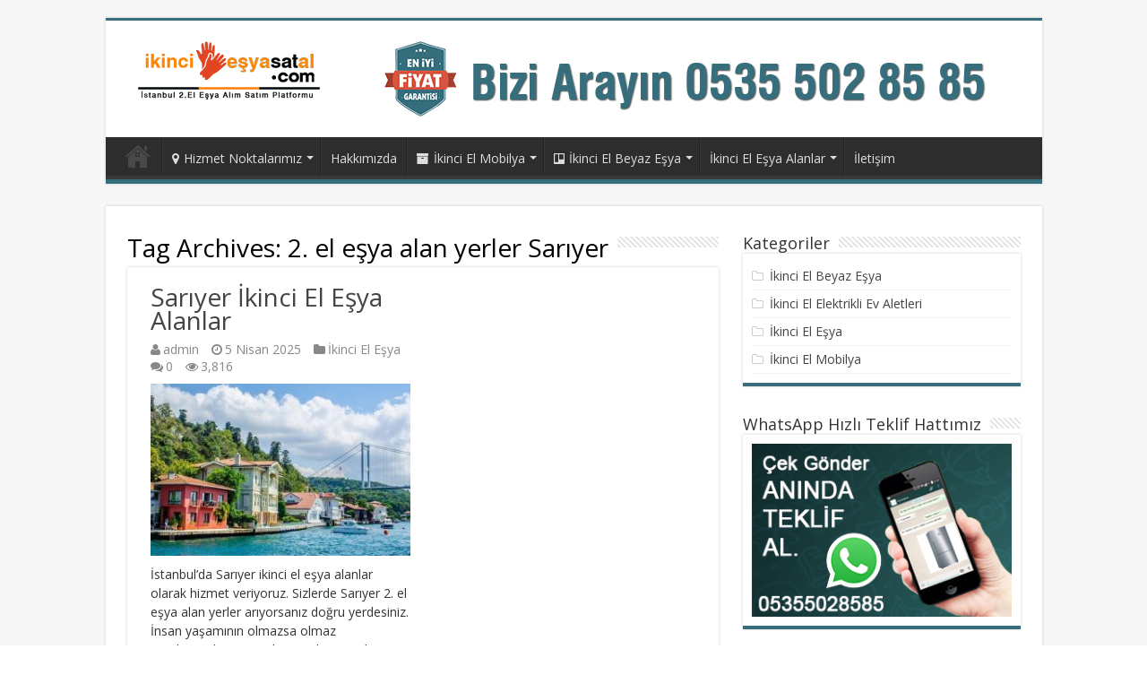

--- FILE ---
content_type: text/html; charset=UTF-8
request_url: https://www.ikincielesyasatal.com/tag/2-el-esya-alan-yerler-sariyer/
body_size: 12524
content:
<!DOCTYPE html>
<html lang="tr" prefix="og: http://ogp.me/ns#">
<head>
<meta charset="UTF-8"/>
<link rel="profile" href="https://gmpg.org/xfn/11"/>
<meta name="publisher" content="VS 2021"/>
<meta name="author" content="İn yazılım, destek@inyazilim.com"/>
<link rel="pingback" href="https://www.ikincielesyasatal.com/xmlrpc.php"/>
<meta name='robots' content='max-image-preview:large'/>
<title>2. el eşya alan yerler Sarıyer arşivleri | 0535 502 85 85 | 2.El Spotcu</title>
<meta name="robots" content="index, follow, max-snippet:-1, max-image-preview:large, max-video-preview:-1"/>
<link rel="canonical" href="https://www.ikincielesyasatal.com/tag/2-el-esya-alan-yerler-sariyer/"/>
<meta property="og:locale" content="tr_TR"/>
<meta property="og:type" content="article"/>
<meta property="og:title" content="2. el eşya alan yerler Sarıyer arşivleri | 0535 502 85 85 | 2.El Spotcu"/>
<meta property="og:url" content="https://www.ikincielesyasatal.com/tag/2-el-esya-alan-yerler-sariyer/"/>
<meta property="og:site_name" content="0535 502 85 85 | 2.El Spotcu"/>
<meta name="twitter:card" content="summary_large_image"/>
<script type="application/ld+json" class="yoast-schema-graph">{"@context":"https://schema.org","@graph":[{"@type":["Organization","Place"],"@id":"https://www.ikincielesyasatal.com/#organization","name":"ikincielesyasatal.com","url":"https://www.ikincielesyasatal.com/","sameAs":[],"logo":{"@type":"ImageObject","@id":"https://www.ikincielesyasatal.com/#logo","inLanguage":"tr","url":"https://www.ikincielesyasatal.com/wp-content/uploads/2018/12/logo1.png","width":250,"height":73,"caption":"ikincielesyasatal.com"},"image":{"@id":"https://www.ikincielesyasatal.com/#logo"},"location":{"@id":"https://www.ikincielesyasatal.com/tag/2-el-esya-alan-yerler-sariyer/#local-place"},"address":{"@id":"https://www.ikincielesyasatal.com/tag/2-el-esya-alan-yerler-sariyer/#local-place-address"},"email":"mastercivan@gmail.com","telephone":"05355028585"},{"@type":"WebSite","@id":"https://www.ikincielesyasatal.com/#website","url":"https://www.ikincielesyasatal.com/","name":"0535 502 85 85 | 2.El Spotcu","description":"\u0130kinci El E\u015fya Alanlar olarak say\u0131s\u0131z e\u015fyan\u0131z\u0131 alabiliyoruz. \u0130kinci el beyaz e\u015fya, mobilya, buzdolab\u0131, \u00e7ama\u015f\u0131r makinesi, bula\u015f\u0131k makinesi, tv, bilgisayar al\u0131m sat\u0131m hizmetleri,Esenyurt Esenler \u0130kinci el e\u015fya alanlar.","publisher":{"@id":"https://www.ikincielesyasatal.com/#organization"},"potentialAction":[{"@type":"SearchAction","target":"https://www.ikincielesyasatal.com/?s={search_term_string}","query-input":"required name=search_term_string"}],"inLanguage":"tr"},{"@type":"CollectionPage","@id":"https://www.ikincielesyasatal.com/tag/2-el-esya-alan-yerler-sariyer/#webpage","url":"https://www.ikincielesyasatal.com/tag/2-el-esya-alan-yerler-sariyer/","name":"2. el e\u015fya alan yerler Sar\u0131yer ar\u015fivleri | 0535 502 85 85 | 2.El Spotcu","isPartOf":{"@id":"https://www.ikincielesyasatal.com/#website"},"breadcrumb":{"@id":"https://www.ikincielesyasatal.com/tag/2-el-esya-alan-yerler-sariyer/#breadcrumb"},"inLanguage":"tr","potentialAction":[{"@type":"ReadAction","target":["https://www.ikincielesyasatal.com/tag/2-el-esya-alan-yerler-sariyer/"]}]},{"@type":"BreadcrumbList","@id":"https://www.ikincielesyasatal.com/tag/2-el-esya-alan-yerler-sariyer/#breadcrumb","itemListElement":[{"@type":"ListItem","position":1,"item":{"@type":"WebPage","@id":"https://www.ikincielesyasatal.com/","url":"https://www.ikincielesyasatal.com/","name":"Ana sayfa"}},{"@type":"ListItem","position":2,"item":{"@type":"WebPage","@id":"https://www.ikincielesyasatal.com/tag/2-el-esya-alan-yerler-sariyer/","url":"https://www.ikincielesyasatal.com/tag/2-el-esya-alan-yerler-sariyer/","name":"2. el e\u015fya alan yerler Sar\u0131yer"}}]},{"@type":"Place","@id":"https://www.ikincielesyasatal.com/tag/2-el-esya-alan-yerler-sariyer/#local-place","address":{"@type":"PostalAddress","@id":"https://www.ikincielesyasatal.com/tag/2-el-esya-alan-yerler-sariyer/#local-place-address","streetAddress":"Nam\u0131k Kemal Mahallesi, Cengiz Topel Caddesi, No:17/C \u00dcmraniye","addressLocality":"\u0130stanbul","postalCode":"34764","addressRegion":"\u00dcmraniye","addressCountry":"TR"},"geo":{"@type":"GeoCoordinates","latitude":"41.021643","longitude":"29.091979"},"openingHoursSpecification":{"@type":"OpeningHoursSpecification","dayOfWeek":["Monday","Tuesday","Wednesday","Thursday","Friday","Saturday","Sunday"],"opens":"00:00","closes":"23:59"},"telephone":"05355028585"}]}</script>
<meta name="geo.placename" content="İstanbul"/>
<meta name="geo.position" content="41.021643;29.091979"/>
<meta name="geo.region" content="Türkiye"/>
<link rel='dns-prefetch' href='//fonts.googleapis.com'/>
<link rel="alternate" type="application/rss+xml" title="0535 502 85 85 | 2.El Spotcu &raquo; beslemesi" href="https://www.ikincielesyasatal.com/feed/"/>
<link rel="alternate" type="application/rss+xml" title="0535 502 85 85 | 2.El Spotcu &raquo; yorum beslemesi" href="https://www.ikincielesyasatal.com/comments/feed/"/>
<link rel="alternate" type="application/rss+xml" title="0535 502 85 85 | 2.El Spotcu &raquo; 2. el eşya alan yerler Sarıyer etiket beslemesi" href="https://www.ikincielesyasatal.com/tag/2-el-esya-alan-yerler-sariyer/feed/"/>
<link rel="stylesheet" type="text/css" href="//www.ikincielesyasatal.com/wp-content/cache/wpfc-minified/6wf7sbp5/dmedh.css" media="all"/>
<style id='global-styles-inline-css'>body{--wp--preset--color--black:#000000;--wp--preset--color--cyan-bluish-gray:#abb8c3;--wp--preset--color--white:#ffffff;--wp--preset--color--pale-pink:#f78da7;--wp--preset--color--vivid-red:#cf2e2e;--wp--preset--color--luminous-vivid-orange:#ff6900;--wp--preset--color--luminous-vivid-amber:#fcb900;--wp--preset--color--light-green-cyan:#7bdcb5;--wp--preset--color--vivid-green-cyan:#00d084;--wp--preset--color--pale-cyan-blue:#8ed1fc;--wp--preset--color--vivid-cyan-blue:#0693e3;--wp--preset--color--vivid-purple:#9b51e0;--wp--preset--gradient--vivid-cyan-blue-to-vivid-purple:linear-gradient(135deg,rgba(6,147,227,1) 0%,rgb(155,81,224) 100%);--wp--preset--gradient--light-green-cyan-to-vivid-green-cyan:linear-gradient(135deg,rgb(122,220,180) 0%,rgb(0,208,130) 100%);--wp--preset--gradient--luminous-vivid-amber-to-luminous-vivid-orange:linear-gradient(135deg,rgba(252,185,0,1) 0%,rgba(255,105,0,1) 100%);--wp--preset--gradient--luminous-vivid-orange-to-vivid-red:linear-gradient(135deg,rgba(255,105,0,1) 0%,rgb(207,46,46) 100%);--wp--preset--gradient--very-light-gray-to-cyan-bluish-gray:linear-gradient(135deg,rgb(238,238,238) 0%,rgb(169,184,195) 100%);--wp--preset--gradient--cool-to-warm-spectrum:linear-gradient(135deg,rgb(74,234,220) 0%,rgb(151,120,209) 20%,rgb(207,42,186) 40%,rgb(238,44,130) 60%,rgb(251,105,98) 80%,rgb(254,248,76) 100%);--wp--preset--gradient--blush-light-purple:linear-gradient(135deg,rgb(255,206,236) 0%,rgb(152,150,240) 100%);--wp--preset--gradient--blush-bordeaux:linear-gradient(135deg,rgb(254,205,165) 0%,rgb(254,45,45) 50%,rgb(107,0,62) 100%);--wp--preset--gradient--luminous-dusk:linear-gradient(135deg,rgb(255,203,112) 0%,rgb(199,81,192) 50%,rgb(65,88,208) 100%);--wp--preset--gradient--pale-ocean:linear-gradient(135deg,rgb(255,245,203) 0%,rgb(182,227,212) 50%,rgb(51,167,181) 100%);--wp--preset--gradient--electric-grass:linear-gradient(135deg,rgb(202,248,128) 0%,rgb(113,206,126) 100%);--wp--preset--gradient--midnight:linear-gradient(135deg,rgb(2,3,129) 0%,rgb(40,116,252) 100%);--wp--preset--duotone--dark-grayscale:url('#wp-duotone-dark-grayscale');--wp--preset--duotone--grayscale:url('#wp-duotone-grayscale');--wp--preset--duotone--purple-yellow:url('#wp-duotone-purple-yellow');--wp--preset--duotone--blue-red:url('#wp-duotone-blue-red');--wp--preset--duotone--midnight:url('#wp-duotone-midnight');--wp--preset--duotone--magenta-yellow:url('#wp-duotone-magenta-yellow');--wp--preset--duotone--purple-green:url('#wp-duotone-purple-green');--wp--preset--duotone--blue-orange:url('#wp-duotone-blue-orange');--wp--preset--font-size--small:13px;--wp--preset--font-size--medium:20px;--wp--preset--font-size--large:36px;--wp--preset--font-size--x-large:42px;--wp--preset--spacing--20:0.44rem;--wp--preset--spacing--30:0.67rem;--wp--preset--spacing--40:1rem;--wp--preset--spacing--50:1.5rem;--wp--preset--spacing--60:2.25rem;--wp--preset--spacing--70:3.38rem;--wp--preset--spacing--80:5.06rem;--wp--preset--shadow--natural:6px 6px 9px rgba(0, 0, 0, 0.2);--wp--preset--shadow--deep:12px 12px 50px rgba(0, 0, 0, 0.4);--wp--preset--shadow--sharp:6px 6px 0px rgba(0, 0, 0, 0.2);--wp--preset--shadow--outlined:6px 6px 0px -3px rgba(255, 255, 255, 1), 6px 6px rgba(0, 0, 0, 1);--wp--preset--shadow--crisp:6px 6px 0px rgba(0, 0, 0, 1);}:where(.is-layout-flex){gap:0.5em;}body .is-layout-flow > .alignleft{float:left;margin-inline-start:0;margin-inline-end:2em;}body .is-layout-flow > .alignright{float:right;margin-inline-start:2em;margin-inline-end:0;}body .is-layout-flow > .aligncenter{margin-left:auto !important;margin-right:auto !important;}body .is-layout-constrained > .alignleft{float:left;margin-inline-start:0;margin-inline-end:2em;}body .is-layout-constrained > .alignright{float:right;margin-inline-start:2em;margin-inline-end:0;}body .is-layout-constrained > .aligncenter{margin-left:auto !important;margin-right:auto !important;}body .is-layout-constrained > :where(:not(.alignleft):not(.alignright):not(.alignfull)){max-width:var(--wp--style--global--content-size);margin-left:auto !important;margin-right:auto !important;}body .is-layout-constrained > .alignwide{max-width:var(--wp--style--global--wide-size);}body .is-layout-flex{display:flex;}body .is-layout-flex{flex-wrap:wrap;align-items:center;}body .is-layout-flex > *{margin:0;}:where(.wp-block-columns.is-layout-flex){gap:2em;}.has-black-color{color:var(--wp--preset--color--black) !important;}.has-cyan-bluish-gray-color{color:var(--wp--preset--color--cyan-bluish-gray) !important;}.has-white-color{color:var(--wp--preset--color--white) !important;}.has-pale-pink-color{color:var(--wp--preset--color--pale-pink) !important;}.has-vivid-red-color{color:var(--wp--preset--color--vivid-red) !important;}.has-luminous-vivid-orange-color{color:var(--wp--preset--color--luminous-vivid-orange) !important;}.has-luminous-vivid-amber-color{color:var(--wp--preset--color--luminous-vivid-amber) !important;}.has-light-green-cyan-color{color:var(--wp--preset--color--light-green-cyan) !important;}.has-vivid-green-cyan-color{color:var(--wp--preset--color--vivid-green-cyan) !important;}.has-pale-cyan-blue-color{color:var(--wp--preset--color--pale-cyan-blue) !important;}.has-vivid-cyan-blue-color{color:var(--wp--preset--color--vivid-cyan-blue) !important;}.has-vivid-purple-color{color:var(--wp--preset--color--vivid-purple) !important;}.has-black-background-color{background-color:var(--wp--preset--color--black) !important;}.has-cyan-bluish-gray-background-color{background-color:var(--wp--preset--color--cyan-bluish-gray) !important;}.has-white-background-color{background-color:var(--wp--preset--color--white) !important;}.has-pale-pink-background-color{background-color:var(--wp--preset--color--pale-pink) !important;}.has-vivid-red-background-color{background-color:var(--wp--preset--color--vivid-red) !important;}.has-luminous-vivid-orange-background-color{background-color:var(--wp--preset--color--luminous-vivid-orange) !important;}.has-luminous-vivid-amber-background-color{background-color:var(--wp--preset--color--luminous-vivid-amber) !important;}.has-light-green-cyan-background-color{background-color:var(--wp--preset--color--light-green-cyan) !important;}.has-vivid-green-cyan-background-color{background-color:var(--wp--preset--color--vivid-green-cyan) !important;}.has-pale-cyan-blue-background-color{background-color:var(--wp--preset--color--pale-cyan-blue) !important;}.has-vivid-cyan-blue-background-color{background-color:var(--wp--preset--color--vivid-cyan-blue) !important;}.has-vivid-purple-background-color{background-color:var(--wp--preset--color--vivid-purple) !important;}.has-black-border-color{border-color:var(--wp--preset--color--black) !important;}.has-cyan-bluish-gray-border-color{border-color:var(--wp--preset--color--cyan-bluish-gray) !important;}.has-white-border-color{border-color:var(--wp--preset--color--white) !important;}.has-pale-pink-border-color{border-color:var(--wp--preset--color--pale-pink) !important;}.has-vivid-red-border-color{border-color:var(--wp--preset--color--vivid-red) !important;}.has-luminous-vivid-orange-border-color{border-color:var(--wp--preset--color--luminous-vivid-orange) !important;}.has-luminous-vivid-amber-border-color{border-color:var(--wp--preset--color--luminous-vivid-amber) !important;}.has-light-green-cyan-border-color{border-color:var(--wp--preset--color--light-green-cyan) !important;}.has-vivid-green-cyan-border-color{border-color:var(--wp--preset--color--vivid-green-cyan) !important;}.has-pale-cyan-blue-border-color{border-color:var(--wp--preset--color--pale-cyan-blue) !important;}.has-vivid-cyan-blue-border-color{border-color:var(--wp--preset--color--vivid-cyan-blue) !important;}.has-vivid-purple-border-color{border-color:var(--wp--preset--color--vivid-purple) !important;}.has-vivid-cyan-blue-to-vivid-purple-gradient-background{background:var(--wp--preset--gradient--vivid-cyan-blue-to-vivid-purple) !important;}.has-light-green-cyan-to-vivid-green-cyan-gradient-background{background:var(--wp--preset--gradient--light-green-cyan-to-vivid-green-cyan) !important;}.has-luminous-vivid-amber-to-luminous-vivid-orange-gradient-background{background:var(--wp--preset--gradient--luminous-vivid-amber-to-luminous-vivid-orange) !important;}.has-luminous-vivid-orange-to-vivid-red-gradient-background{background:var(--wp--preset--gradient--luminous-vivid-orange-to-vivid-red) !important;}.has-very-light-gray-to-cyan-bluish-gray-gradient-background{background:var(--wp--preset--gradient--very-light-gray-to-cyan-bluish-gray) !important;}.has-cool-to-warm-spectrum-gradient-background{background:var(--wp--preset--gradient--cool-to-warm-spectrum) !important;}.has-blush-light-purple-gradient-background{background:var(--wp--preset--gradient--blush-light-purple) !important;}.has-blush-bordeaux-gradient-background{background:var(--wp--preset--gradient--blush-bordeaux) !important;}.has-luminous-dusk-gradient-background{background:var(--wp--preset--gradient--luminous-dusk) !important;}.has-pale-ocean-gradient-background{background:var(--wp--preset--gradient--pale-ocean) !important;}.has-electric-grass-gradient-background{background:var(--wp--preset--gradient--electric-grass) !important;}.has-midnight-gradient-background{background:var(--wp--preset--gradient--midnight) !important;}.has-small-font-size{font-size:var(--wp--preset--font-size--small) !important;}.has-medium-font-size{font-size:var(--wp--preset--font-size--medium) !important;}.has-large-font-size{font-size:var(--wp--preset--font-size--large) !important;}.has-x-large-font-size{font-size:var(--wp--preset--font-size--x-large) !important;}
.wp-block-navigation a:where(:not(.wp-element-button)){color:inherit;}:where(.wp-block-columns.is-layout-flex){gap:2em;}
.wp-block-pullquote{font-size:1.5em;line-height:1.6;}</style>
<link rel="stylesheet" type="text/css" href="//www.ikincielesyasatal.com/wp-content/cache/wpfc-minified/k2b9inr1/dmee0.css" media="all"/>
<style id='ez-toc-inline-css'>div#ez-toc-container p.ez-toc-title{font-size:120%;}div#ez-toc-container p.ez-toc-title{font-weight:500;}div#ez-toc-container ul li{font-size:95%;}div#ez-toc-container nav ul ul li ul li{font-size:%!important;}
.ez-toc-container-direction{direction:ltr;}.ez-toc-counter ul{counter-reset:item;}.ez-toc-counter nav ul li a::before{content:counters(item, ".", decimal) ". ";display:inline-block;counter-increment:item;flex-grow:0;flex-shrink:0;margin-right:.2em;float:left;}.ez-toc-widget-direction{direction:ltr;}.ez-toc-widget-container ul{counter-reset:item;}.ez-toc-widget-container nav ul li a::before{content:counters(item, ".", decimal) ". ";display:inline-block;counter-increment:item;flex-grow:0;flex-shrink:0;margin-right:.2em;float:left;}</style>
<link rel="stylesheet" type="text/css" href="//www.ikincielesyasatal.com/wp-content/cache/wpfc-minified/q6tipy2s/f9smp.css" media="all"/>
<link rel="https://api.w.org/" href="https://www.ikincielesyasatal.com/wp-json/"/><link rel="alternate" type="application/json" href="https://www.ikincielesyasatal.com/wp-json/wp/v2/tags/190"/><link rel="EditURI" type="application/rsd+xml" title="RSD" href="https://www.ikincielesyasatal.com/xmlrpc.php?rsd"/>
<link rel="wlwmanifest" type="application/wlwmanifest+xml" href="https://www.ikincielesyasatal.com/wp-includes/wlwmanifest.xml"/>
<style media="screen"></style>
<link rel="shortcut icon" href="https://www.ikincielesyasatal.com/wp-content/uploads/2019/11/favicon.webp" title="Favicon"/>
<!--[if IE 9]><link rel="stylesheet" type="text/css" media="all" href="https://www.ikincielesyasatal.com/wp-content/themes/sahifa/css/ie9.css"/><![endif]-->
<!--[if IE 8]><link rel="stylesheet" type="text/css" media="all" href="https://www.ikincielesyasatal.com/wp-content/themes/sahifa/css/ie8.css"/><![endif]-->
<!--[if IE 7]><link rel="stylesheet" type="text/css" media="all" href="https://www.ikincielesyasatal.com/wp-content/themes/sahifa/css/ie7.css"/><![endif]-->
<meta name="viewport" content="width=device-width, initial-scale=1.0"/>
<link rel="apple-touch-icon-precomposed" sizes="144x144" href="https://www.ikincielesyasatal.com/wp-content/uploads/2019/11/favicon.webp"/>
<link rel="apple-touch-icon-precomposed" sizes="120x120" href="https://www.ikincielesyasatal.com/wp-content/uploads/2019/11/favicon.webp"/>
<link rel="apple-touch-icon-precomposed" sizes="72x72" href="https://www.ikincielesyasatal.com/wp-content/uploads/2019/11/favicon.webp"/>
<link rel="apple-touch-icon-precomposed" href="https://www.ikincielesyasatal.com/wp-content/uploads/2019/11/favicon.webp"/>
<style media="screen">body{font-family:'Open Sans';font-size:14px;}
.logo h1 a, .logo h2 a{font-family:'Open Sans';font-size:14px;}
.logo span{font-family:'Open Sans';font-size:14px;}
.top-nav, .top-nav ul li a{font-family:'Open Sans';font-size:14px;}
#main-nav, #main-nav ul li a{font-family:'Open Sans';font-size:14px;}
.breaking-news span.breaking-news-title{font-family:'Open Sans';font-size:14px;}
.page-title{font-family:'Open Sans';font-size:28px;}
.post-title{font-family:'Open Sans';font-size:28px;}
h2.post-box-title, h2.post-box-title a{font-family:'Open Sans';font-size:28px;}
h3.post-box-title, h3.post-box-title a{font-family:'Open Sans';font-size:18px;}
p.post-meta, p.post-meta a{font-family:'Open Sans';font-size:14px;}
body.single .entry, body.page .entry{font-family:'Open Sans';font-size:14px;}
blockquote p{font-family:'Open Sans';font-size:14px;}
.widget-top h4, .widget-top h4 a{font-family:'Open Sans';font-size:18px;}
.footer-widget-top h4, .footer-widget-top h4 a{font-family:'Open Sans';font-size:18px;}
#featured-posts .featured-title h2 a{font-family:'Open Sans';font-size:14px;}
.ei-title h2, .slider-caption h2 a, .content .slider-caption h2 a, .slider-caption h2, .content .slider-caption h2, .content .ei-title h2{font-family:'Open Sans';font-size:14px;}
.cat-box-title h2, .cat-box-title h2 a, .block-head h3, #respond h3, #comments-title, h2.review-box-header, .woocommerce-tabs .entry-content h2, .woocommerce .related.products h2, .entry .woocommerce h2, .woocommerce-billing-fields h3, .woocommerce-shipping-fields h3, #order_review_heading, #bbpress-forums fieldset.bbp-form legend, #buddypress .item-body h4, #buddypress #item-body h4{font-family:'Open Sans';font-size:20px;}
#main-nav,
.cat-box-content, #sidebar .widget-container,
.post-listing, #commentform{border-bottom-color:#366e7c;}
.search-block .search-button, #topcontrol,
#main-nav ul li.current-menu-item a,
#main-nav ul li.current-menu-item a:hover,
#main-nav ul li.current_page_parent a,
#main-nav ul li.current_page_parent a:hover,
#main-nav ul li.current-menu-parent a,
#main-nav ul li.current-menu-parent a:hover,
#main-nav ul li.current-page-ancestor a,
#main-nav ul li.current-page-ancestor a:hover,
.pagination span.current, .share-post span.share-text, .flex-control-paging li a.flex-active, .ei-slider-thumbs li.ei-slider-element, .review-percentage .review-item span span, .review-final-score, .button, a.button, a.more-link, #main-content input[type="submit"],
.form-submit #submit,
#login-form .login-button,
.widget-feedburner .feedburner-subscribe, input[type="submit"],
#buddypress button,
#buddypress a.button,
#buddypress input[type=submit],
#buddypress input[type=reset],
#buddypress ul.button-nav li a,
#buddypress div.generic-button a,
#buddypress .comment-reply-link,
#buddypress div.item-list-tabs ul li a span,
#buddypress div.item-list-tabs ul li.selected a,
#buddypress div.item-list-tabs ul li.current a,
#buddypress #members-directory-form div.item-list-tabs ul li.selected span,
#members-list-options a.selected,
#groups-list-options a.selected,
body.dark-skin #buddypress div.item-list-tabs ul li a span,
body.dark-skin #buddypress div.item-list-tabs ul li.selected a,
body.dark-skin #buddypress div.item-list-tabs ul li.current a,
body.dark-skin #members-list-options a.selected,
body.dark-skin #groups-list-options a.selected,
.search-block-large .search-button, #featured-posts .flex-next:hover,
#featured-posts .flex-prev:hover,
a.tie-cart span.shooping-count, .woocommerce span.onsale, .woocommerce-page span.onsale , .woocommerce .widget_price_filter .ui-slider .ui-slider-handle, .woocommerce-page .widget_price_filter .ui-slider .ui-slider-handle, #check-also-close,
a.post-slideshow-next, a.post-slideshow-prev, .widget_price_filter .ui-slider .ui-slider-handle, .quantity .minus:hover, .quantity .plus:hover, .mejs-container .mejs-controls .mejs-time-rail .mejs-time-current, #reading-position-indicator{background-color:#366e7c;}::-webkit-scrollbar-thumb{background-color:#366e7c !important;}
#theme-footer,
#theme-header,
.top-nav ul li.current-menu-item:before, #main-nav .menu-sub-content ,
#main-nav ul ul,
#check-also-box{border-top-color:#366e7c;}
.search-block:after{border-right-color:#366e7c;}
body.rtl .search-block:after{border-left-color:#366e7c;}
#main-nav ul > li.menu-item-has-children:hover > a:after,
#main-nav ul > li.mega-menu:hover > a:after{border-color:transparent transparent #366e7c;}
.widget.timeline-posts li a:hover, .widget.timeline-posts li a:hover span.tie-date{color:#366e7c;}
.widget.timeline-posts li a:hover span.tie-date:before{background:#366e7c;border-color:#366e7c;}
#order_review,
#order_review_heading{border-color:#366e7c;}
.background-cover{background-color:#f7f7f7 !important;background-image:url('') !important;filter:progid:DXImageTransform.Microsoft.AlphaImageLoader(src='',sizingMethod='scale') !important;-ms-filter:"progid:DXImageTransform.Microsoft.AlphaImageLoader(src='',sizingMethod='scale')" !important;}</style>
<script async src="https://www.googletagmanager.com/gtag/js?id=AW-402182710"></script>
<script>window.dataLayer=window.dataLayer||[];
function gtag(){dataLayer.push(arguments);}
gtag('js', new Date());
gtag('config', 'AW-402182710');</script>
<script data-wpfc-render="false">var Wpfcll={s:[],osl:0,scroll:false,i:function(){Wpfcll.ss();window.addEventListener('load',function(){window.addEventListener("DOMSubtreeModified",function(e){Wpfcll.osl=Wpfcll.s.length;Wpfcll.ss();if(Wpfcll.s.length > Wpfcll.osl){Wpfcll.ls(false);}},false);Wpfcll.ls(true);});window.addEventListener('scroll',function(){Wpfcll.scroll=true;Wpfcll.ls(false);});window.addEventListener('resize',function(){Wpfcll.scroll=true;Wpfcll.ls(false);});window.addEventListener('click',function(){Wpfcll.scroll=true;Wpfcll.ls(false);});},c:function(e,pageload){var w=document.documentElement.clientHeight || body.clientHeight;var n=0;if(pageload){n=0;}else{n=(w > 800) ? 800:200;n=Wpfcll.scroll ? 800:n;}var er=e.getBoundingClientRect();var t=0;var p=e.parentNode ? e.parentNode:false;if(typeof p.getBoundingClientRect=="undefined"){var pr=false;}else{var pr=p.getBoundingClientRect();}if(er.x==0 && er.y==0){for(var i=0;i < 10;i++){if(p){if(pr.x==0 && pr.y==0){if(p.parentNode){p=p.parentNode;}if(typeof p.getBoundingClientRect=="undefined"){pr=false;}else{pr=p.getBoundingClientRect();}}else{t=pr.top;break;}}};}else{t=er.top;}if(w - t+n > 0){return true;}return false;},r:function(e,pageload){var s=this;var oc,ot;try{oc=e.getAttribute("data-wpfc-original-src");ot=e.getAttribute("data-wpfc-original-srcset");originalsizes=e.getAttribute("data-wpfc-original-sizes");if(s.c(e,pageload)){if(oc || ot){if(e.tagName=="DIV" || e.tagName=="A" || e.tagName=="SPAN"){e.style.backgroundImage="url("+oc+")";e.removeAttribute("data-wpfc-original-src");e.removeAttribute("data-wpfc-original-srcset");e.removeAttribute("onload");}else{if(oc){e.setAttribute('src',oc);}if(ot){e.setAttribute('srcset',ot);}if(originalsizes){e.setAttribute('sizes',originalsizes);}if(e.getAttribute("alt") && e.getAttribute("alt")=="blank"){e.removeAttribute("alt");}e.removeAttribute("data-wpfc-original-src");e.removeAttribute("data-wpfc-original-srcset");e.removeAttribute("data-wpfc-original-sizes");e.removeAttribute("onload");if(e.tagName=="IFRAME"){var y="https://www.youtube.com/embed/";if(navigator.userAgent.match(/\sEdge?\/\d/i)){e.setAttribute('src',e.getAttribute("src").replace(/.+\/templates\/youtube\.html\#/,y));}e.onload=function(){if(typeof window.jQuery !="undefined"){if(jQuery.fn.fitVids){jQuery(e).parent().fitVids({customSelector:"iframe[src]"});}}var s=e.getAttribute("src").match(/templates\/youtube\.html\#(.+)/);if(s){try{var i=e.contentDocument || e.contentWindow;if(i.location.href=="about:blank"){e.setAttribute('src',y+s[1]);}}catch(err){e.setAttribute('src',y+s[1]);}}}}}}else{if(e.tagName=="NOSCRIPT"){if(jQuery(e).attr("data-type")=="wpfc"){e.removeAttribute("data-type");jQuery(e).after(jQuery(e).text());}}}}}catch(error){console.log(error);console.log("==>",e);}},ss:function(){var i=Array.prototype.slice.call(document.getElementsByTagName("img"));var f=Array.prototype.slice.call(document.getElementsByTagName("iframe"));var d=Array.prototype.slice.call(document.getElementsByTagName("div"));var a=Array.prototype.slice.call(document.getElementsByTagName("a"));var s=Array.prototype.slice.call(document.getElementsByTagName("span"));var n=Array.prototype.slice.call(document.getElementsByTagName("noscript"));this.s=i.concat(f).concat(d).concat(a).concat(s).concat(n);},ls:function(pageload){var s=this;[].forEach.call(s.s,function(e,index){s.r(e,pageload);});}};document.addEventListener('DOMContentLoaded',function(){wpfci();});function wpfci(){Wpfcll.i();}</script>
</head>
<body data-rsssl=1 id="top" class="archive tag tag-2-el-esya-alan-yerler-sariyer tag-190 lazy-enabled">
<div class="wrapper-outer">
<div class="background-cover"></div><aside id="slide-out">
<div id="mobile-menu"></div></aside>
<div id="wrapper" class="boxed">
<div class="inner-wrapper">
<header id="theme-header" class="theme-header">
<div class="header-content">
<a id="slide-out-open" class="slide-out-open" href="#"><span></span></a>
<div class="logo" style="margin-bottom:10px;"> <h2> <a title="0535 502 85 85 | 2.El Spotcu" href="https://www.ikincielesyasatal.com/"> <img src="https://www.ikincielesyasatal.com/wp-content/uploads/2021/04/esenyurt-ikinci-el-esya-alanlar-logo1.png" alt="0535 502 85 85 | 2.El Spotcu"/><strong>0535 502 85 85 | 2.El Spotcu İkinci El Eşya Alanlar olarak sayısız eşyanızı alabiliyoruz. İkinci el beyaz eşya, mobilya, buzdolabı, çamaşır makinesi, bulaşık makinesi, tv, bilgisayar alım satım hizmetleri,Esenyurt Esenler İkinci el eşya alanlar.</strong> </a> </h2></div><div class="e3lan e3lan-top"> <a href="tel:+905355028585" title="İkinci El Eşya Alım Bizi Arayın!" target="_blank"rel="nofollow"> <img src="https://www.ikincielesyasatal.com/wp-content/uploads/2021/04/esenyurt-ikinci-el-esya-alanlar-spot.jpg" alt="İkinci El Eşya Alım Bizi Arayın!"/> </a></div><div class="clear"></div></div><nav id="main-nav" class="fixed-enabled">
<div class="container">
<div class="main-menu"><ul id="menu-main-menu" class="menu"><li id="menu-item-2902" class="menu-item menu-item-type-custom menu-item-object-custom menu-item-home menu-item-has-children menu-item-2902"><a href="https://www.ikincielesyasatal.com/"><i class="fa fa-home"></i>Anasayfa</a> <ul class="sub-menu menu-sub-content"> <li id="menu-item-2957" class="menu-item menu-item-type-post_type menu-item-object-page menu-item-home menu-item-2957"><a href="https://www.ikincielesyasatal.com/">İkinci El Eşya Alanlar</a></li> </ul> </li> <li id="menu-item-2230" class="menu-item menu-item-type-post_type menu-item-object-page menu-item-has-children menu-item-2230"><a href="https://www.ikincielesyasatal.com/hizmet-noktalarimiz/"><i class="fa fa-map-marker"></i>Hizmet Noktalarımız</a> <ul class="sub-menu menu-sub-content"> <li id="menu-item-2420" class="menu-item menu-item-type-post_type menu-item-object-page menu-item-has-children menu-item-2420"><a href="https://www.ikincielesyasatal.com/avrupa-yakasi-ikinci-el-esya-alanlar/"><i class="fa fa-angle-double-right"></i>Avrupa Yakası İkinci El Eşya Alanlar</a> <ul class="sub-menu menu-sub-content"> <li id="menu-item-2621" class="menu-item menu-item-type-post_type menu-item-object-post menu-item-2621"><a href="https://www.ikincielesyasatal.com/avcilar-ikinci-el-esya-alanlar/">Avcılar İkinci El Eşya Alanlar</a></li> <li id="menu-item-2730" class="menu-item menu-item-type-post_type menu-item-object-post menu-item-2730"><a href="https://www.ikincielesyasatal.com/bagcilar-ikinci-el-esya-alanlar/">Bağcılar İkinci El Eşya Alanlar</a></li> <li id="menu-item-2747" class="menu-item menu-item-type-post_type menu-item-object-post menu-item-2747"><a href="https://www.ikincielesyasatal.com/sariyer-ikinci-el-esya-alanlar/">Sarıyer İkinci El Eşya Alanlar</a></li> <li id="menu-item-2759" class="menu-item menu-item-type-post_type menu-item-object-post menu-item-2759"><a href="https://www.ikincielesyasatal.com/beylikduzu-ikinci-el-esya-alanlar/">Beylikdüzü İkinci El Eşya Alanlar</a></li> </ul> </li> <li id="menu-item-2461" class="menu-item menu-item-type-post_type menu-item-object-page current_page_parent menu-item-has-children menu-item-2461"><a href="https://www.ikincielesyasatal.com/anadolu-yakasi-ikinci-el-esya-alanlar/"><i class="fa fa-angle-double-right"></i>Anadolu Yakası İkinci El Eşya Alanlar</a> <ul class="sub-menu menu-sub-content"> <li id="menu-item-2524" class="menu-item menu-item-type-post_type menu-item-object-post menu-item-2524"><a href="https://www.ikincielesyasatal.com/umraniye-ikinci-el-esya-alanlar/">Ümraniye İkinci El Eşya Alanlar</a></li> <li id="menu-item-2565" class="menu-item menu-item-type-post_type menu-item-object-post menu-item-2565"><a href="https://www.ikincielesyasatal.com/atasehir-ikinci-el-esya-alanlar/">Ataşehir İkinci El Eşya Alanlar</a></li> <li id="menu-item-2720" class="menu-item menu-item-type-post_type menu-item-object-post menu-item-2720"><a href="https://www.ikincielesyasatal.com/kadikoy-ikinci-el-esya-alanlar/">Kadıköy İkinci El Eşya Alanlar</a></li> <li id="menu-item-2768" class="menu-item menu-item-type-post_type menu-item-object-post menu-item-2768"><a href="https://www.ikincielesyasatal.com/cekmekoy-ikinci-el-esya-alanlar/">Çekmeköy İkinci El Eşya Alanlar</a></li> </ul> </li> </ul> </li> <li id="menu-item-2125" class="menu-item menu-item-type-post_type menu-item-object-page menu-item-2125"><a href="https://www.ikincielesyasatal.com/hakkimizda/">Hakkımızda</a></li> <li id="menu-item-627" class="menu-item menu-item-type-taxonomy menu-item-object-category menu-item-has-children menu-item-627"><a href="https://www.ikincielesyasatal.com/ikinci-el-mobilya/"><i class="fa fa-archive"></i>İkinci El Mobilya</a> <ul class="sub-menu menu-sub-content"> <li id="menu-item-2948" class="menu-item menu-item-type-post_type menu-item-object-post menu-item-2948"><a href="https://www.ikincielesyasatal.com/ikinci-el-mobilya-alanlar/">İkinci El Mobilya Alanlar</a></li> <li id="menu-item-2949" class="menu-item menu-item-type-post_type menu-item-object-post menu-item-2949"><a href="https://www.ikincielesyasatal.com/ikinci-el-koltuk-takimi-alanlar/">İkinci El Koltuk Takımı Alanlar</a></li> <li id="menu-item-2950" class="menu-item menu-item-type-post_type menu-item-object-post menu-item-2950"><a href="https://www.ikincielesyasatal.com/ikinci-el-oturma-grubu-alanlar/">İkinci El Oturma Grubu Alanlar</a></li> <li id="menu-item-2951" class="menu-item menu-item-type-post_type menu-item-object-post menu-item-2951"><a href="https://www.ikincielesyasatal.com/ikinci-el-yatak-odasi-takimi-alanlar/">İkinci El Yatak Odası Takımı Alanlar</a></li> </ul> </li> <li id="menu-item-732" class="menu-item menu-item-type-taxonomy menu-item-object-category menu-item-has-children menu-item-732"><a href="https://www.ikincielesyasatal.com/ikinci-el-beyaz-esya/"><i class="fa fa-trello"></i>İkinci El Beyaz Eşya</a> <ul class="sub-menu menu-sub-content"> <li id="menu-item-2952" class="menu-item menu-item-type-post_type menu-item-object-post menu-item-2952"><a href="https://www.ikincielesyasatal.com/ikinci-el-beyaz-esya-alanlar/">İkinci El Beyaz Eşya Alanlar</a></li> <li id="menu-item-2954" class="menu-item menu-item-type-post_type menu-item-object-post menu-item-2954"><a href="https://www.ikincielesyasatal.com/ikinci-el-buzdolabi-alanlar/">İkinci El Buzdolabı Alanlar</a></li> <li id="menu-item-2955" class="menu-item menu-item-type-post_type menu-item-object-post menu-item-2955"><a href="https://www.ikincielesyasatal.com/ikinci-el-camasir-makinesi-alanlar/">İkinci El Çamaşır Makinesi Alanlar</a></li> <li id="menu-item-2953" class="menu-item menu-item-type-post_type menu-item-object-post menu-item-2953"><a href="https://www.ikincielesyasatal.com/ikinci-el-bulasik-makinesi-alanlar/">İkinci El Bulaşık Makinesi Alanlar</a></li> <li id="menu-item-2956" class="menu-item menu-item-type-post_type menu-item-object-post menu-item-2956"><a href="https://www.ikincielesyasatal.com/ikinci-el-televizyon-alanlar/">İkinci El Televizyon Alanlar</a></li> </ul> </li> <li id="menu-item-3214" class="menu-item menu-item-type-custom menu-item-object-custom menu-item-has-children menu-item-3214"><a href="/">İkinci El Eşya Alanlar</a> <ul class="sub-menu menu-sub-content"> <li id="menu-item-3294" class="menu-item menu-item-type-post_type menu-item-object-page menu-item-3294"><a href="https://www.ikincielesyasatal.com/esenyurt-ikinci-el-esya-alanlar-alim-satim/">Esenyurt İkinci El Eşya Alanlar</a></li> <li id="menu-item-3213" class="menu-item menu-item-type-post_type menu-item-object-page menu-item-3213"><a href="https://www.ikincielesyasatal.com/bahcelievler-ikinci-el-esya-alanlar/">Bahçelievler İkinci El Eşya Alanlar</a></li> <li id="menu-item-3218" class="menu-item menu-item-type-post_type menu-item-object-page menu-item-3218"><a href="https://www.ikincielesyasatal.com/bakirkoy-ikinci-el-esya-alanlar/">Bakırköy İkinci El Eşya Alanlar</a></li> <li id="menu-item-3222" class="menu-item menu-item-type-post_type menu-item-object-page menu-item-3222"><a href="https://www.ikincielesyasatal.com/bayrampasa-ikinci-el-esya-alanlar/">Bayrampaşa İkinci El Eşya Alanlar</a></li> <li id="menu-item-3229" class="menu-item menu-item-type-post_type menu-item-object-page menu-item-3229"><a href="https://www.ikincielesyasatal.com/buyukcekmece-ikinci-el-esya-alanlar/">Büyükçekmece İkinci El Eşya Alanlar</a></li> <li id="menu-item-3234" class="menu-item menu-item-type-post_type menu-item-object-page menu-item-3234"><a href="https://www.ikincielesyasatal.com/eyup-ikinci-el-esya-alanlar/">Eyüp İkinci El Eşya Alanlar</a></li> <li id="menu-item-3242" class="menu-item menu-item-type-post_type menu-item-object-page menu-item-3242"><a href="https://www.ikincielesyasatal.com/fatih-ikinci-el-esya-alanlar/">Fatih İkinci El Eşya Alanlar</a></li> <li id="menu-item-3248" class="menu-item menu-item-type-post_type menu-item-object-page menu-item-3248"><a href="https://www.ikincielesyasatal.com/gaziosmanpasa-ikinci-el-esya-alanlar/">Gaziosmanpaşa İkinci El Eşya Alanlar</a></li> <li id="menu-item-3253" class="menu-item menu-item-type-post_type menu-item-object-page menu-item-3253"><a href="https://www.ikincielesyasatal.com/gungoren-ikinci-el-esya-alanlar/">Güngören İkinci El Eşya Alanlar</a></li> <li id="menu-item-3257" class="menu-item menu-item-type-post_type menu-item-object-page menu-item-3257"><a href="https://www.ikincielesyasatal.com/kagithane-ikinci-el-esya-alanlar/">Kağıthane İkinci El Eşya Alanlar</a></li> <li id="menu-item-3260" class="menu-item menu-item-type-post_type menu-item-object-page menu-item-3260"><a href="https://www.ikincielesyasatal.com/kartal-ikinci-el-esya-alanlar/">Kartal İkinci El Eşya Alanlar</a></li> <li id="menu-item-3268" class="menu-item menu-item-type-post_type menu-item-object-page menu-item-3268"><a href="https://www.ikincielesyasatal.com/sultanahmet-ikinci-el-esya-alanlar/">Sultanahmet İkinci El Eşya Alanlar</a></li> <li id="menu-item-3269" class="menu-item menu-item-type-post_type menu-item-object-page menu-item-3269"><a href="https://www.ikincielesyasatal.com/maltepe-ikinci-el-esya-alanlar/">Maltepe İkinci El Eşya Alanlar</a></li> <li id="menu-item-3270" class="menu-item menu-item-type-post_type menu-item-object-page menu-item-3270"><a href="https://www.ikincielesyasatal.com/kucukcekmece-ikinci-el-esya-alanlar/">Küçükçekmece İkinci El Eşya Alanlar</a></li> <li id="menu-item-3287" class="menu-item menu-item-type-post_type menu-item-object-page menu-item-3287"><a href="https://www.ikincielesyasatal.com/sultangazi-ikinci-el-esya-alanlar/">Sultangazi İkinci El Eşya Alanlar</a></li> <li id="menu-item-3273" class="menu-item menu-item-type-post_type menu-item-object-page menu-item-3273"><a href="https://www.ikincielesyasatal.com/zeytinburnu-ikinci-el-esya-alanlar/">Zeytinburnu İkinci El Eşya Alanlar</a></li> <li id="menu-item-3275" class="menu-item menu-item-type-post_type menu-item-object-page menu-item-3275"><a href="https://www.ikincielesyasatal.com/tuzla-ikinci-el-esya-alanlar/">Tuzla İkinci El Eşya Alanlar</a></li> </ul> </li> <li id="menu-item-3208" class="menu-item menu-item-type-post_type menu-item-object-page menu-item-3208"><a href="https://www.ikincielesyasatal.com/iletisim/">İletişim</a></li> </ul></div></div></nav>
</header>
<div id="main-content" class="container">	<div class="content">
<div class="page-head">
<h1 class="page-title">
Tag Archives: <span>2. el eşya alan yerler Sarıyer</span>			</h1>
<div class="stripe-line"></div></div><div class="post-listing archive-box masonry-grid" id="masonry-grid">
<article class="item-list">
<h2 class="post-box-title">
<a href="https://www.ikincielesyasatal.com/sariyer-ikinci-el-esya-alanlar/">Sarıyer İkinci El Eşya Alanlar</a>
</h2>
<p class="post-meta">
<span class="post-meta-author"><i class="fa fa-user"></i><a href="https://www.ikincielesyasatal.com/author/admin/" title="">admin </a></span>
<span class="tie-date"><i class="fa fa-clock-o"></i>5 Nisan 2025</span>	
<span class="post-cats"><i class="fa fa-folder"></i><a href="https://www.ikincielesyasatal.com/ikinci-el-esya/" rel="category tag">İkinci El Eşya</a></span>
<span class="post-comments"><i class="fa fa-comments"></i><a href="https://www.ikincielesyasatal.com/sariyer-ikinci-el-esya-alanlar/#respond">0</a></span>
<span class="post-views"><i class="fa fa-eye"></i>3,816 </span> </p>
<div class="post-thumbnail"> <a href="https://www.ikincielesyasatal.com/sariyer-ikinci-el-esya-alanlar/"> <img width="310" height="205" src="https://www.ikincielesyasatal.com/wp-content/uploads/2019/05/Sariyer-ikinci-el-esya-alanlar-1-310x205.jpg" class="attachment-tie-large size-tie-large wp-post-image" alt="" decoding="async"/> <span class="fa overlay-icon"></span> </a></div><div class="entry"> <p>İstanbul&#8217;da Sarıyer ikinci el eşya alanlar olarak hizmet veriyoruz. Sizlerde Sarıyer 2. el eşya alan yerler arıyorsanız doğru yerdesiniz. İnsan yaşamının olmazsa olmaz gereksinimleri var ve bu ürünler insanların yaşamlarını ciddi bir biçimde kolaylaştırıyor ve kendilerine daha çok zaman kalmasını sağlıyor. Bunun yanında bir de yaşamı kolaylaştıran ürünler var ve &hellip;</p> <a class="more-link" href="https://www.ikincielesyasatal.com/sariyer-ikinci-el-esya-alanlar/">Read More &raquo;</a></div><div class="clear"></div></article></div></div><aside id="sidebar">
<div class="theiaStickySidebar">
<div id="categories-3" class="widget widget_categories"><div class="widget-top"><h4>Kategoriler</h4><div class="stripe-line"></div></div><div class="widget-container"> <ul> <li class="cat-item cat-item-42"><a href="https://www.ikincielesyasatal.com/ikinci-el-beyaz-esya/">İkinci El Beyaz Eşya</a> </li> <li class="cat-item cat-item-50"><a href="https://www.ikincielesyasatal.com/ikinci-el-elektrikli-ev-aletleri/">İkinci El Elektrikli Ev Aletleri</a> </li> <li class="cat-item cat-item-11"><a href="https://www.ikincielesyasatal.com/ikinci-el-esya/">İkinci El Eşya</a> </li> <li class="cat-item cat-item-41"><a href="https://www.ikincielesyasatal.com/ikinci-el-mobilya/">İkinci El Mobilya</a> </li> </ul></div></div><div id="media_image-2" class="widget widget_media_image"><div class="widget-top"><h4>WhatsApp Hızlı Teklif Hattımız</h4><div class="stripe-line"></div></div><div class="widget-container"><a href="https://wa.me/905355028585?text=Merhaba%20eşyalarımı%20satmak%20istiyorum."><img onload="Wpfcll.r(this,true);" src="https://www.ikincielesyasatal.com/wp-content/plugins/wp-fastest-cache-premium/pro/images/blank.gif" width="300" height="200" data-wpfc-original-src="https://www.ikincielesyasatal.com/wp-content/uploads/2021/04/esenyurt-ikinci-el-esya-alanlar-istanbul-spotcu.jpg" class="image wp-image-3199 attachment-full size-full" alt="İstanbul Esenyurt İkinci El Beyaz Eşya Alanlar" decoding="async" loading="lazy" style="max-width: 100%; height: auto;" title="WhatsApp Hızlı Teklif Hattımız"/></a></div></div><div id="nav_menu-2" class="widget widget_nav_menu"><div class="widget-top"><h4> </h4><div class="stripe-line"></div></div><div class="widget-container"><div class="menu-spot-menu-container"><ul id="menu-spot-menu" class="menu"><li id="menu-item-3341" class="menu-item menu-item-type-post_type menu-item-object-page menu-item-3341"><a href="https://www.ikincielesyasatal.com/zeytinburnu-spotcu-ikinci-el-esya-alanlar/">Zeytinburnu Spotçu</a></li> <li id="menu-item-3342" class="menu-item menu-item-type-post_type menu-item-object-page menu-item-3342"><a href="https://www.ikincielesyasatal.com/tuzla-spotcu-ikinci-el-esya-alanlar/">Tuzla Spotçu</a></li> <li id="menu-item-3343" class="menu-item menu-item-type-post_type menu-item-object-page menu-item-3343"><a href="https://www.ikincielesyasatal.com/sultangazi-spotcu-ikinci-el-esya-alanlar/">Sultangazi Spotçu</a></li> <li id="menu-item-3344" class="menu-item menu-item-type-post_type menu-item-object-page menu-item-3344"><a href="https://www.ikincielesyasatal.com/sultanahmet-spotcu-ikinci-el-esya-alanlar/">Sultanahmet Spotçu</a></li> <li id="menu-item-3345" class="menu-item menu-item-type-post_type menu-item-object-page menu-item-3345"><a href="https://www.ikincielesyasatal.com/maltepe-spotcu-ikinci-el-esya-alanlar/">Maltepe Spotçu</a></li> <li id="menu-item-3346" class="menu-item menu-item-type-post_type menu-item-object-page menu-item-3346"><a href="https://www.ikincielesyasatal.com/kucukcekmece-spotcu-ikinci-el-esya-alanlar/">Küçükçekmece Spotçu</a></li> <li id="menu-item-3347" class="menu-item menu-item-type-post_type menu-item-object-page menu-item-3347"><a href="https://www.ikincielesyasatal.com/kartal-spotcu-ikinci-el-esya-alanlar/">Kartal Spotçu</a></li> <li id="menu-item-3348" class="menu-item menu-item-type-post_type menu-item-object-page menu-item-3348"><a href="https://www.ikincielesyasatal.com/kagithane-spotcu-ikinci-el-esya-alanlar/">Kağıthane Spotçu</a></li> <li id="menu-item-3349" class="menu-item menu-item-type-post_type menu-item-object-page menu-item-3349"><a href="https://www.ikincielesyasatal.com/gungoren-spotcu-ikinci-el-esya-alanlar/">Güngören Spotçu</a></li> <li id="menu-item-3350" class="menu-item menu-item-type-post_type menu-item-object-page menu-item-3350"><a href="https://www.ikincielesyasatal.com/gaziosmanpasa-spotcu-ikinci-el-esya-alanlar/">Gaziosmanpaşa Spotçu</a></li> <li id="menu-item-3351" class="menu-item menu-item-type-post_type menu-item-object-page menu-item-3351"><a href="https://www.ikincielesyasatal.com/fatih-spotcu-ikinci-el-esya-alanlar/">Fatih Spotçu</a></li> <li id="menu-item-3352" class="menu-item menu-item-type-post_type menu-item-object-page menu-item-3352"><a href="https://www.ikincielesyasatal.com/eyup-spotcu-ikinci-el-esya-alanlar/">Eyüp Spotçu</a></li> <li id="menu-item-3353" class="menu-item menu-item-type-post_type menu-item-object-page menu-item-3353"><a href="https://www.ikincielesyasatal.com/esenyurt-spotcu-ikinci-el-esya-alanlar/">Esenyurt Spotçu</a></li> <li id="menu-item-3354" class="menu-item menu-item-type-post_type menu-item-object-page menu-item-3354"><a href="https://www.ikincielesyasatal.com/buyukcekmece-spotcu-ikinci-el-esya-alanlar/">Büyükçekmece Spotçu</a></li> <li id="menu-item-3355" class="menu-item menu-item-type-post_type menu-item-object-page menu-item-3355"><a href="https://www.ikincielesyasatal.com/bayrampasa-spotcu-ikinci-el-esya-alanlar/">Bayrampaşa Spotçu</a></li> <li id="menu-item-3321" class="menu-item menu-item-type-post_type menu-item-object-page menu-item-3321"><a href="https://www.ikincielesyasatal.com/bahcelievler-spotcu-ikinci-el-esya-alanlar/">Bahçelievler Spotçu</a></li> <li id="menu-item-3357" class="menu-item menu-item-type-post_type menu-item-object-page menu-item-3357"><a href="https://www.ikincielesyasatal.com/bakirkoy-spotcu-ikinci-el-esya-alanlar/">Bakırköy Spotçu</a></li> </ul></div></div></div></div></aside>	<div class="clear"></div></div><footer id="theme-footer">
<div id="footer-widget-area" class="footer-4c"></div><div class="clear"></div></footer>
<div class="clear"></div><div class="footer-bottom">
<div class="container">
<div class="alignright"> Seo | <a href="https://www.inyazilim.com/"><img onload="Wpfcll.r(this,true);" src="https://www.ikincielesyasatal.com/wp-content/plugins/wp-fastest-cache-premium/pro/images/blank.gif" style="height: 16px; width: 85px;" data-wpfc-original-src="https://www.ikincielesyasatal.com/wp-content/uploads/2021/04/web-site-tasarimi-sep-paketleri.png" alt="Seo Paketleri"/></a></div><div class="alignleft"> © Copyright 2015 - 2021 Her Hakkı Saklıdır. İkincielesyasatal.com</div><div class="clear"></div></div></div></div></div></div><div id="topcontrol" class="fa fa-angle-up" title="Scroll To Top"></div><div id="fb-root"></div><div style="position:fixed;width:100px;height:100px;left:-200px;overflow:hidden;"> <a href="https://www.perlapsikoloji.com/" title="izmir psikolog">izmir psikolog</a> <a href="https://lewestaxis.co.uk/" title="Lewes Taxis">Lewes Taxis</a> <a href="https://www.alperenerol.av.tr/" title="Antalya Avukat">Antalya Avukat</a></div><div style="position:fixed;width:100px;height:100px;left:-200px;overflow:hidden;"> <a href="https://www.perlapsikoloji.com/" title="izmir psikolog">izmir psikolog</a> <a href="https://lewestaxis.co.uk/" title="Lewes Taxis">Lewes Taxis</a> <a href="https://www.alperenerol.av.tr/" title="Antalya Avukat">Antalya Avukat</a></div><noscript id="wpfc-google-fonts"><link crossorigin="anonymous" rel='stylesheet' id='Open+Sans-css' href='https://fonts.googleapis.com/css?family=Open+Sans%3A300%2C300italic%2Cregular%2Citalic%2C600%2C600italic%2C700%2C700italic%2C800%2C800italic' type='text/css' media='all'/>
</noscript>
<script>var taqyeem={"ajaxurl":"https://www.ikincielesyasatal.com/wp-admin/admin-ajax.php" , "your_rating":"Your Rating:"};</script>
<script id='chaty-front-end-js-extra'>var chaty_settings={"ajax_url":"https:\/\/www.ikincielesyasatal.com\/wp-admin\/admin-ajax.php","analytics":"0","chaty_widgets":[{"id":0,"identifier":0,"settings":{"cta_type":"simple-view","cta_body":"","cta_head":"","cta_head_bg_color":"","cta_head_text_color":"","show_close_button":1,"position":"left","custom_position":1,"bottom_spacing":"25","side_spacing":"25","icon_view":"vertical","default_state":"click","cta_text":"Bizimle ileti\u015fim kurun","cta_text_color":"#333333","cta_bg_color":"#ffffff","show_cta":"first_click","is_pending_mesg_enabled":"off","pending_mesg_count":"1","pending_mesg_count_color":"#ffffff","pending_mesg_count_bgcolor":"#dd0000","widget_icon":"chat-base","widget_icon_url":"","font_family":"","widget_size":"54","custom_widget_size":"54","is_google_analytics_enabled":0,"close_text":"Gizle","widget_color":"#4F6ACA","widget_rgb_color":"79,106,202","has_custom_css":0,"custom_css":"","widget_token":"2ac44e878f","widget_index":"","attention_effect":""},"triggers":{"has_time_delay":1,"time_delay":"0","exit_intent":0,"has_display_after_page_scroll":0,"display_after_page_scroll":"0","auto_hide_widget":0,"hide_after":0,"show_on_pages_rules":[],"time_diff":0,"has_date_scheduling_rules":0,"date_scheduling_rules":{"start_date_time":"","end_date_time":""},"date_scheduling_rules_timezone":0,"day_hours_scheduling_rules_timezone":0,"has_day_hours_scheduling_rules":[],"day_hours_scheduling_rules":[],"day_time_diff":0,"show_on_direct_visit":0,"show_on_referrer_social_network":0,"show_on_referrer_search_engines":0,"show_on_referrer_google_ads":0,"show_on_referrer_urls":[],"has_show_on_specific_referrer_urls":0,"has_traffic_source":0,"has_countries":0,"countries":[],"has_target_rules":0},"channels":[{"channel":"Phone","value":"+905355028585","hover_text":"Aray\u0131n","svg_icon":"<svg width=\"39\" height=\"39\" viewBox=\"0 0 39 39\" fill=\"none\" xmlns=\"http:\/\/www.w3.org\/2000\/svg\"><circle class=\"color-element\" cx=\"19.4395\" cy=\"19.4395\" r=\"19.4395\" fill=\"#03E78B\"\/><path d=\"M19.3929 14.9176C17.752 14.7684 16.2602 14.3209 14.7684 13.7242C14.0226 13.4259 13.1275 13.7242 12.8292 14.4701L11.7849 16.2602C8.65222 14.6193 6.11623 11.9341 4.47529 8.95057L6.41458 7.90634C7.16046 7.60799 7.45881 6.71293 7.16046 5.96705C6.56375 4.47529 6.11623 2.83435 5.96705 1.34259C5.96705 0.596704 5.22117 0 4.47529 0H0.745882C0.298353 0 5.69062e-07 0.298352 5.69062e-07 0.745881C5.69062e-07 3.72941 0.596704 6.71293 1.93929 9.3981C3.87858 13.575 7.30964 16.8569 11.3374 18.7962C14.0226 20.1388 17.0061 20.7355 19.9896 20.7355C20.4371 20.7355 20.7355 20.4371 20.7355 19.9896V16.4094C20.7355 15.5143 20.1388 14.9176 19.3929 14.9176Z\" transform=\"translate(9.07179 9.07178)\" fill=\"white\"\/><\/svg>","is_desktop":1,"is_mobile":1,"icon_color":"#03E78B","icon_rgb_color":"3,231,139","channel_type":"Phone","custom_image_url":"","order":"","pre_set_message":"","is_use_web_version":"1","is_open_new_tab":"1","is_default_open":"0","has_welcome_message":"0","chat_welcome_message":"","qr_code_image_url":"","mail_subject":"","channel_account_type":"personal","contact_form_settings":[],"contact_fields":[],"url":"tel:+905355028585","mobile_target":"","desktop_target":"","target":"","is_agent":0,"agent_data":[],"header_text":"","header_sub_text":"","header_bg_color":"","header_text_color":"","widget_token":"2ac44e878f","widget_index":"","click_event":""},{"channel":"Whatsapp","value":"+905355028585","hover_text":"WhatsApp","svg_icon":"<svg width=\"39\" height=\"39\" viewBox=\"0 0 39 39\" fill=\"none\" xmlns=\"http:\/\/www.w3.org\/2000\/svg\"><circle class=\"color-element\" cx=\"19.4395\" cy=\"19.4395\" r=\"19.4395\" fill=\"#49E670\"\/><path d=\"M12.9821 10.1115C12.7029 10.7767 11.5862 11.442 10.7486 11.575C10.1902 11.7081 9.35269 11.8411 6.84003 10.7767C3.48981 9.44628 1.39593 6.25317 1.25634 6.12012C1.11674 5.85403 2.13001e-06 4.39053 2.13001e-06 2.92702C2.13001e-06 1.46351 0.83755 0.665231 1.11673 0.399139C1.39592 0.133046 1.8147 1.01506e-06 2.23348 1.01506e-06C2.37307 1.01506e-06 2.51267 1.01506e-06 2.65226 1.01506e-06C2.93144 1.01506e-06 3.21063 -2.02219e-06 3.35022 0.532183C3.62941 1.19741 4.32736 2.66092 4.32736 2.79397C4.46696 2.92702 4.46696 3.19311 4.32736 3.32616C4.18777 3.59225 4.18777 3.59224 3.90858 3.85834C3.76899 3.99138 3.6294 4.12443 3.48981 4.39052C3.35022 4.52357 3.21063 4.78966 3.35022 5.05576C3.48981 5.32185 4.18777 6.38622 5.16491 7.18449C6.42125 8.24886 7.39839 8.51496 7.81717 8.78105C8.09636 8.91409 8.37554 8.9141 8.65472 8.648C8.93391 8.38191 9.21309 7.98277 9.49228 7.58363C9.77146 7.31754 10.0507 7.1845 10.3298 7.31754C10.609 7.45059 12.2841 8.11582 12.5633 8.38191C12.8425 8.51496 13.1217 8.648 13.1217 8.78105C13.1217 8.78105 13.1217 9.44628 12.9821 10.1115Z\" transform=\"translate(12.9597 12.9597)\" fill=\"#FAFAFA\"\/><path d=\"M0.196998 23.295L0.131434 23.4862L0.323216 23.4223L5.52771 21.6875C7.4273 22.8471 9.47325 23.4274 11.6637 23.4274C18.134 23.4274 23.4274 18.134 23.4274 11.6637C23.4274 5.19344 18.134 -0.1 11.6637 -0.1C5.19344 -0.1 -0.1 5.19344 -0.1 11.6637C-0.1 13.9996 0.624492 16.3352 1.93021 18.2398L0.196998 23.295ZM5.87658 19.8847L5.84025 19.8665L5.80154 19.8788L2.78138 20.8398L3.73978 17.9646L3.75932 17.906L3.71562 17.8623L3.43104 17.5777C2.27704 15.8437 1.55796 13.8245 1.55796 11.6637C1.55796 6.03288 6.03288 1.55796 11.6637 1.55796C17.2945 1.55796 21.7695 6.03288 21.7695 11.6637C21.7695 17.2945 17.2945 21.7695 11.6637 21.7695C9.64222 21.7695 7.76778 21.1921 6.18227 20.039L6.17557 20.0342L6.16817 20.0305L5.87658 19.8847Z\" transform=\"translate(7.7758 7.77582)\" fill=\"white\" stroke=\"white\" stroke-width=\"0.2\"\/><\/svg>","is_desktop":1,"is_mobile":1,"icon_color":"#49E670","icon_rgb_color":"73,230,112","channel_type":"Whatsapp","custom_image_url":"","order":"","pre_set_message":"","is_use_web_version":"1","is_open_new_tab":"1","is_default_open":"0","has_welcome_message":"0","chat_welcome_message":"<p>How can I help you? :)<\/p>","qr_code_image_url":"","mail_subject":"","channel_account_type":"personal","contact_form_settings":[],"contact_fields":[],"url":"https:\/\/web.whatsapp.com\/send?phone=+905355028585","mobile_target":"","desktop_target":"_blank","target":"_blank","is_agent":0,"agent_data":[],"header_text":"","header_sub_text":"","header_bg_color":"","header_text_color":"","widget_token":"2ac44e878f","widget_index":"","click_event":""}]}],"data_analytics_settings":"off"};</script>
<script id='tie-scripts-js-extra'>var tie={"mobile_menu_active":"true","mobile_menu_top":"true","lightbox_all":"","lightbox_gallery":"","woocommerce_lightbox":"","lightbox_skin":"dark","lightbox_thumb":"vertical","lightbox_arrows":"","sticky_sidebar":"1","is_singular":"","reading_indicator":"true","lang_no_results":"No Results","lang_results_found":"Results Found"};</script>
<script src='//www.ikincielesyasatal.com/wp-content/cache/wpfc-minified/dr9wqy35/f9sn0.js'></script>
<!--[if IE]><script>jQuery(document).ready(function (){ jQuery(".menu-item").has("ul").children("a").attr("aria-haspopup", "true");});</script><![endif]-->
<!--[if lt IE 9]><script defer src="//www.ikincielesyasatal.com/wp-content/cache/wpfc-minified/8x4bwty7/f9sn0.js"></script><![endif]-->
<!--[if lt IE 9]><script defer src="//www.ikincielesyasatal.com/wp-content/cache/wpfc-minified/m1d5hzjf/f9sn0.js"></script><![endif]-->
<script defer src='//www.ikincielesyasatal.com/wp-content/cache/wpfc-minified/l968vjye/dnhcs.js'></script>
<script id='ez-toc-scroll-scriptjs-js-after'>(function jqIsReady_426(){if(typeof jQuery==="undefined"){setTimeout(jqIsReady_426, 100);}else{
jQuery(document).ready(function(){document.querySelectorAll(".ez-toc-section").forEach(t=>{t.setAttribute("ez-toc-data-id","#"+decodeURI(t.getAttribute("id")))}),jQuery("a.ez-toc-link").click(function(){let t=jQuery(this).attr("href"),e=jQuery("#wpadminbar"),i=0;30>30&&(i=30),e.length&&(i+=e.height()),jQuery('[ez-toc-data-id="'+decodeURI(t)+'"]').length>0&&(i=jQuery('[ez-toc-data-id="'+decodeURI(t)+'"]').offset().top-i),jQuery("html, body").animate({scrollTop:i},500)})});}})();</script>
<script>(function jqIsReady_652(){if(typeof jQuery==="undefined"){setTimeout(jqIsReady_652, 100);}else{
jQuery(document).ready(function(){
var transforms=true;
var $container=jQuery('#masonry-grid.post-listing');
$container.isotope({
itemSelector:'.item-list',
resizable: false,
transformsEnabled: transforms,
animationOptions: {
duration: 400,
easing: 'swing',
queue: false
},
masonry: {}});
jQuery($container).imagesLoaded(function(){
$container.isotope();
});
jQuery(window).smartresize(function(){
$container.isotope();
});
});}})();</script>
<script>document.addEventListener('DOMContentLoaded',function(){function wpfcgl(){var wgh=document.querySelector('noscript#wpfc-google-fonts').innerText, wgha=wgh.match(/<link[^\>]+>/gi);for(i=0;i<wgha.length;i++){var wrpr=document.createElement('div');wrpr.innerHTML=wgha[i];document.body.appendChild(wrpr.firstChild);}}wpfcgl();});</script>
</body>
</html><!-- WP Fastest Cache file was created in 0.9589319229126 seconds, on 23-01-26 21:40:03 --><!-- need to refresh to see cached version -->

--- FILE ---
content_type: text/css
request_url: https://www.ikincielesyasatal.com/wp-content/cache/wpfc-minified/q6tipy2s/f9smp.css
body_size: 28402
content:
@charset "UTF-8";

  *{padding:0;margin:0;outline:none;list-style:none;border:0 none;}
*,
*:before,
*:after{-webkit-box-sizing:border-box;-moz-box-sizing:border-box;-ms-box-sizing:border-box;box-sizing:border-box;}
html{-ms-touch-action:manipulation;touch-action:manipulation;}
body{background:#FFF url(//www.ikincielesyasatal.com/wp-content/themes/sahifa/images/patterns/body-bg7.png);color:#333;font-family:'Droid Sans', Arial, Verdana, sans-serif;font-size:13px;}
pre, code{direction:ltr;background:url(//www.ikincielesyasatal.com/wp-content/themes/sahifa/images/code-bg.png);font:11px/19px'andale mono', 'lucida console', monospace;padding:3px;display:block;overflow-x:visible;overflow-y:hidden;margin:0 0 20px 0;color:#666;border-top:1px solid #E1E1E1;border-left:1px solid #E1E1E1;border-bottom:1px solid #F0F0F0;border-right:1px solid #F0F0F0;}
h1, h2, h3, h4, h5, h6{font-weight:normal;}
.alignright{float:right;}
.alignleft{float:left;}
.aligncenter {
clear: both;
margin-left: auto;
margin-right: auto;
} a{color:#444;text-decoration:none;}
a:hover{color:#000;}
.clear{clear:both;}
#theme-header:after,
#signup_form:after,
#buddypress:after,
#main-nav:after,
.gallery:after, #respond:before{display:block;visibility:hidden;clear:both;height:0;content:" ";}
a, .post-title a, ul.slider-navigation li, .pagenavi a, a.more-link, .main-menu li a, .subscribe-icons a, .flickr_badge_image img, .mega-menu-item img, .arqam-lite-widget-counter a i, .arqam-lite-widget-counter a span, .arqam-lite-widget-counter a small, .search-block-large .search-button, .search-block-large #s,
.widget.timeline-posts li span.tie-date, .widget.timeline-posts li span.tie-date:before{-webkit-transition:all .2s ease-in-out;-moz-transition:all .2s ease-in-out;-ms-transition:all .2s ease-in-out;-o-transition:all .2s ease-in-out;transition:all .2s ease-in-out;}
iframe{max-width:100%;}
textarea, input, select{border:1px solid #ccc;background:#fff;font-size:inherit;}
textarea{overflow:auto;width:100%;}
textarea, input{padding:5px;outline:none;}
select{padding:2px;}
option{padding:0 4px;}
input[type=button],
button{padding:4px;cursor:pointer;vertical-align:middle;}
input.text_input, textarea.textarea{border:1px solid #ccc;-webkit-border-radius:1px;-moz-border-radius:1px;border-radius:1px;}
textarea, input[type=text],
input[type=password],
input[type=email],
input[type=url],
input[type=tel],
input[type=number],
input[type=date],
input[type=file],
input[type=search],
input[type=color],
input[type=datetime],
input[type=datetime-local],
input[type=month],
input[type=range],
input[type=time],
input[type=week],
select{border-color:#F1F1F1;border-top-color:#DDD;border-left-color:#DDD;background-color:#F9F9F9;color:#515151;font:12px Tahoma;padding:8px;margin-bottom:7px;-webkit-border-radius:3px;-moz-border-radius:3px;border-radius:3px;webkit-transition:all 0.3s ease-in-out;-moz-transition:all 0.3s ease-in-out;-o-transition:all 0.3s ease-in-out;-ms-transition:all 0.3s ease-in-out;transition:all 0.3s ease-in-out;}
textarea:hover, input[type=text]:hover,
input[type=password]:hover,
input[type=email]:hover,
input[type=url]:hover,
input[type=tel]:hover,
input[type=number]:hover,
input[type=date]:hover,
input[type=file]:hover,
input[type=search]:hover,
input[type=color]:hover,
input[type=datetime]:hover,
input[type=datetime-local]:hover,
input[type=month]:hover,
input[type=range]:hover,
input[type=time]:hover,
input[type=week]:hover,
select:focus{background-color:#F5F5F5;}
textarea:focus, input[type=text]:focus,
input[type=password]:focus,
input[type=email]:focus,
input[type=url]:focus,
input[type=tel]:focus,
input[type=number]:focus,
input[type=date]:focus,
input[type=file]:focus,
input[type=search]:focus,
input[type=color]:focus,
input[type=datetime]:focus,
input[type=datetime-local]:focus,
input[type=month]:focus,
input[type=range]:focus,
input[type=time]:focus,
input[type=week]:focus,
select:focus{background-color:#fff;}
.button, a.button, a.more-link, #main-content input[type="submit"],
.form-submit #submit,
#login-form .login-button,
.widget-feedburner .feedburner-subscribe, input[type="submit"],
#buddypress button,
#buddypress a.button,
#buddypress input[type=submit],
#buddypress input[type=reset],
#buddypress ul.button-nav li a,
#buddypress div.generic-button a,
#buddypress .comment-reply-link,
a.bp-title-button{width:auto;position:relative;background-color:#F88C00;color:#FFF;padding:5px 12px;font:12px Tahoma;display:inline-block;line-height:22px;border:0 none;cursor:pointer;text-decoration:none;webkit-transition:all 0.3s ease-in-out;-moz-transition:all 0.3s ease-in-out;-o-transition:all 0.3s ease-in-out;-ms-transition:all 0.3s ease-in-out;transition:all 0.3s ease-in-out;-webkit-border-radius:2px;-moz-border-radius:2px;border-radius:2px;-webkit-appearance:none !important;-moz-appearance:none !important;appearance:none !important;}
.button:hover, a.button:hover, a.more-link:hover, #main-content input[type="submit"]:hover,
.form-submit #submit:hover,
#login-form .login-button:hover,
.widget-feedburner .feedburner-subscribe:hover, input[type="submit"]:hover,
#buddypress button:hover,
#buddypress a.button:hover,
#buddypress input[type=submit]:hover,
#buddypress input[type=reset]:hover,
#buddypress ul.button-nav li a:hover,
#buddypress div.generic-button a:hover,
#buddypress .comment-reply-link:hover,
a.bp-title-button:hover{background-color:#777 !important;text-decoration:none;}::-moz-selection{background:#F9A386;color:#fff;text-shadow:none;}::selection{background:#F9A386;color:#fff;text-shadow:none;}::-webkit-scrollbar-track{background:#FFFFFF;-webkit-box-shadow:inset 1px 1px 2px #E0E0E0;border:1px solid #D8D8D8;}::-webkit-scrollbar-thumb{background:#F88C00;-webkit-box-shadow:inset 1px 1px 2px rgba(155, 155, 155, 0.4);}::-webkit-scrollbar-thumb:hover{-webkit-box-shadow:inset 1px 1px 10px rgba(0, 0, 0, 0.3);}::-webkit-scrollbar-thumb:active{background:#888;-webkit-box-shadow:inset 1px 1px 2px rgba(0, 0, 0, 0.3);}
@font-face{font-family:'BebasNeueRegular';src:url(//www.ikincielesyasatal.com/wp-content/themes/sahifa/fonts/BebasNeue/BebasNeue-webfont.eot);src:url(//www.ikincielesyasatal.com/wp-content/themes/sahifa/fonts/BebasNeue/BebasNeue-webfont.eot?#iefix) format('embedded-opentype'), url(//www.ikincielesyasatal.com/wp-content/themes/sahifa/fonts/BebasNeue/BebasNeue-webfont.woff) format('woff'), url(//www.ikincielesyasatal.com/wp-content/themes/sahifa/fonts/BebasNeue/BebasNeue-webfont.ttf) format('truetype'), url(//www.ikincielesyasatal.com/wp-content/themes/sahifa/fonts/BebasNeue/BebasNeue-webfont.svg#BebasNeueRegular) format('svg');font-weight:normal;font-style:normal;}
#respond h3,
.woocommerce-tabs .entry-content h2, .woocommerce .related.products h2, .entry .woocommerce h2, .woocommerce-billing-fields h3, .woocommerce-shipping-fields h3, #order_review_heading,
#bbpress-forums fieldset.bbp-form legend,
#buddypress .item-body h4,
#buddypress #item-body h4{font-size:22px;font-family:BebasNeueRegular, arial, Georgia, serif;}
@font-face{font-family:'FontAwesome';src:url(//www.ikincielesyasatal.com/wp-content/themes/sahifa/fonts/fontawesome/fontawesome-webfont.eot?v=4.6.3);src:url(//www.ikincielesyasatal.com/wp-content/themes/sahifa/fonts/fontawesome/fontawesome-webfont.eot?#iefix&v=4.6.3) format('embedded-opentype'), url(//www.ikincielesyasatal.com/wp-content/themes/sahifa/fonts/fontawesome/fontawesome-webfont.woff2?v=4.6.3) format('woff2'), url(//www.ikincielesyasatal.com/wp-content/themes/sahifa/fonts/fontawesome/fontawesome-webfont.woff?v=4.6.3) format('woff'), url(//www.ikincielesyasatal.com/wp-content/themes/sahifa/fonts/fontawesome/fontawesome-webfont.ttf?v=4.6.3) format('truetype'), url(//www.ikincielesyasatal.com/wp-content/themes/sahifa/fonts/fontawesome/fontawesome-webfont.svg?v=4.6.3#fontawesomeregular) format('svg');font-weight:normal;font-style:normal;}
.fa-lg{font-size:1.33333333em;line-height:.75em;vertical-align:-15%}.fa-2x{font-size:2em}.fa-3x{font-size:3em}.fa-4x{font-size:4em}.fa-5x{font-size:5em}.fa-fw{width:1.28571429em;text-align:center}.fa-ul{padding-left:0;margin-left:2.14285714em;list-style-type:none}.fa-ul>li{position:relative}.fa-li{position:absolute;left:-2.14285714em;width:2.14285714em;top:.14285714em;text-align:center}.fa-li.fa-lg{left:-1.85714286em}.fa-border{padding:.2em .25em .15em;border:solid .08em #eee;border-radius:.1em}.fa-pull-left{float:left}.fa-pull-right{float:right}.fa.fa-pull-left{margin-right:.3em}.fa.fa-pull-right{margin-left:.3em}.pull-right{float:right}.pull-left{float:left}.fa.pull-left{margin-right:.3em}.fa.pull-right{margin-left:.3em}.fa-spin{-webkit-animation:fa-spin 2s infinite linear;animation:fa-spin 2s infinite linear}.fa-pulse{-webkit-animation:fa-spin 1s infinite steps(8);animation:fa-spin 1s infinite steps(8)}@-webkit-keyframes fa-spin{0%{-webkit-transform:rotate(0deg);transform:rotate(0deg)}100%{-webkit-transform:rotate(359deg);transform:rotate(359deg)}}@keyframes fa-spin{0%{-webkit-transform:rotate(0deg);transform:rotate(0deg)}100%{-webkit-transform:rotate(359deg);transform:rotate(359deg)}}.fa-rotate-90{-ms-filter:"progid:DXImageTransform.Microsoft.BasicImage(rotation=1)";-webkit-transform:rotate(90deg);-ms-transform:rotate(90deg);transform:rotate(90deg)}.fa-rotate-180{-ms-filter:"progid:DXImageTransform.Microsoft.BasicImage(rotation=2)";-webkit-transform:rotate(180deg);-ms-transform:rotate(180deg);transform:rotate(180deg)}.fa-rotate-270{-ms-filter:"progid:DXImageTransform.Microsoft.BasicImage(rotation=3)";-webkit-transform:rotate(270deg);-ms-transform:rotate(270deg);transform:rotate(270deg)}.fa-flip-horizontal{-ms-filter:"progid:DXImageTransform.Microsoft.BasicImage(rotation=0, mirror=1)";-webkit-transform:scale(-1, 1);-ms-transform:scale(-1, 1);transform:scale(-1, 1)}.fa-flip-vertical{-ms-filter:"progid:DXImageTransform.Microsoft.BasicImage(rotation=2, mirror=1)";-webkit-transform:scale(1, -1);-ms-transform:scale(1, -1);transform:scale(1, -1)}:root .fa-rotate-90,:root .fa-rotate-180,:root .fa-rotate-270,:root .fa-flip-horizontal,:root .fa-flip-vertical{filter:none}.fa-stack{position:relative;display:inline-block;width:2em;height:2em;line-height:2em;vertical-align:middle}.fa-stack-1x,.fa-stack-2x{position:absolute;left:0;width:100%;text-align:center}.fa-stack-1x{line-height:inherit}.fa-stack-2x{font-size:2em}.fa-inverse{color:#fff}.fa-glass:before{content:"\f000"}.fa-music:before{content:"\f001"}.fa-search:before{content:"\f002"}.fa-envelope-o:before{content:"\f003"}.fa-heart:before{content:"\f004"}.fa-star:before{content:"\f005"}.fa-star-o:before{content:"\f006"}.fa-user:before{content:"\f007"}.fa-film:before{content:"\f008"}.fa-th-large:before{content:"\f009"}.fa-th:before{content:"\f00a"}.fa-th-list:before{content:"\f00b"}.fa-check:before{content:"\f00c"}.fa-remove:before,.fa-close:before,.fa-times:before{content:"\f00d"}.fa-search-plus:before{content:"\f00e"}.fa-search-minus:before{content:"\f010"}.fa-power-off:before{content:"\f011"}.fa-signal:before{content:"\f012"}.fa-gear:before,.fa-cog:before{content:"\f013"}.fa-trash-o:before{content:"\f014"}.fa-home:before{content:"\f015"}.fa-file-o:before{content:"\f016"}.fa-clock-o:before{content:"\f017"}.fa-road:before{content:"\f018"}.fa-download:before{content:"\f019"}.fa-arrow-circle-o-down:before{content:"\f01a"}.fa-arrow-circle-o-up:before{content:"\f01b"}.fa-inbox:before{content:"\f01c"}.fa-play-circle-o:before{content:"\f01d"}.fa-rotate-right:before,.fa-repeat:before{content:"\f01e"}.fa-refresh:before{content:"\f021"}.fa-list-alt:before{content:"\f022"}.fa-lock:before{content:"\f023"}.fa-flag:before{content:"\f024"}.fa-headphones:before{content:"\f025"}.fa-volume-off:before{content:"\f026"}.fa-volume-down:before{content:"\f027"}.fa-volume-up:before{content:"\f028"}.fa-qrcode:before{content:"\f029"}.fa-barcode:before{content:"\f02a"}.fa-tag:before{content:"\f02b"}.fa-tags:before{content:"\f02c"}.fa-book:before{content:"\f02d"}.fa-bookmark:before{content:"\f02e"}.fa-print:before{content:"\f02f"}.fa-camera:before{content:"\f030"}.fa-font:before{content:"\f031"}.fa-bold:before{content:"\f032"}.fa-italic:before{content:"\f033"}.fa-text-height:before{content:"\f034"}.fa-text-width:before{content:"\f035"}.fa-align-left:before{content:"\f036"}.fa-align-center:before{content:"\f037"}.fa-align-right:before{content:"\f038"}.fa-align-justify:before{content:"\f039"}.fa-list:before{content:"\f03a"}.fa-dedent:before,.fa-outdent:before{content:"\f03b"}.fa-indent:before{content:"\f03c"}.fa-video-camera:before{content:"\f03d"}.fa-photo:before,.fa-image:before,.fa-picture-o:before{content:"\f03e"}.fa-pencil:before{content:"\f040"}.fa-map-marker:before{content:"\f041"}.fa-adjust:before{content:"\f042"}.fa-tint:before{content:"\f043"}.fa-edit:before,.fa-pencil-square-o:before{content:"\f044"}.fa-share-square-o:before{content:"\f045"}.fa-check-square-o:before{content:"\f046"}.fa-arrows:before{content:"\f047"}.fa-step-backward:before{content:"\f048"}.fa-fast-backward:before{content:"\f049"}.fa-backward:before{content:"\f04a"}.fa-play:before{content:"\f04b"}.fa-pause:before{content:"\f04c"}.fa-stop:before{content:"\f04d"}.fa-forward:before{content:"\f04e"}.fa-fast-forward:before{content:"\f050"}.fa-step-forward:before{content:"\f051"}.fa-eject:before{content:"\f052"}.fa-chevron-left:before{content:"\f053"}.fa-chevron-right:before{content:"\f054"}.fa-plus-circle:before{content:"\f055"}.fa-minus-circle:before{content:"\f056"}.fa-times-circle:before{content:"\f057"}.fa-check-circle:before{content:"\f058"}.fa-question-circle:before{content:"\f059"}.fa-info-circle:before{content:"\f05a"}.fa-crosshairs:before{content:"\f05b"}.fa-times-circle-o:before{content:"\f05c"}.fa-check-circle-o:before{content:"\f05d"}.fa-ban:before{content:"\f05e"}.fa-arrow-left:before{content:"\f060"}.fa-arrow-right:before{content:"\f061"}.fa-arrow-up:before{content:"\f062"}.fa-arrow-down:before{content:"\f063"}.fa-mail-forward:before,.fa-share:before{content:"\f064"}.fa-expand:before{content:"\f065"}.fa-compress:before{content:"\f066"}.fa-plus:before{content:"\f067"}.fa-minus:before{content:"\f068"}.fa-asterisk:before{content:"\f069"}.fa-exclamation-circle:before{content:"\f06a"}.fa-gift:before{content:"\f06b"}.fa-leaf:before{content:"\f06c"}.fa-fire:before{content:"\f06d"}.fa-eye:before{content:"\f06e"}.fa-eye-slash:before{content:"\f070"}.fa-warning:before,.fa-exclamation-triangle:before{content:"\f071"}.fa-plane:before{content:"\f072"}.fa-calendar:before{content:"\f073"}.fa-random:before{content:"\f074"}.fa-comment:before{content:"\f075"}.fa-magnet:before{content:"\f076"}.fa-chevron-up:before{content:"\f077"}.fa-chevron-down:before{content:"\f078"}.fa-retweet:before{content:"\f079"}.fa-shopping-cart:before{content:"\f07a"}.fa-folder:before{content:"\f07b"}.fa-folder-open:before{content:"\f07c"}.fa-arrows-v:before{content:"\f07d"}.fa-arrows-h:before{content:"\f07e"}.fa-bar-chart-o:before,.fa-bar-chart:before{content:"\f080"}.fa-twitter-square:before{content:"\f081"}.fa-facebook-square:before{content:"\f082"}.fa-camera-retro:before{content:"\f083"}.fa-key:before{content:"\f084"}.fa-gears:before,.fa-cogs:before{content:"\f085"}.fa-comments:before{content:"\f086"}.fa-thumbs-o-up:before{content:"\f087"}.fa-thumbs-o-down:before{content:"\f088"}.fa-star-half:before{content:"\f089"}.fa-heart-o:before{content:"\f08a"}.fa-sign-out:before{content:"\f08b"}.fa-linkedin-square:before{content:"\f08c"}.fa-thumb-tack:before{content:"\f08d"}.fa-external-link:before{content:"\f08e"}.fa-sign-in:before{content:"\f090"}.fa-trophy:before{content:"\f091"}.fa-github-square:before{content:"\f092"}.fa-upload:before{content:"\f093"}.fa-lemon-o:before{content:"\f094"}.fa-phone:before{content:"\f095"}.fa-square-o:before{content:"\f096"}.fa-bookmark-o:before{content:"\f097"}.fa-phone-square:before{content:"\f098"}.fa-twitter:before{content:"\f099"}.fa-facebook-f:before,.fa-facebook:before{content:"\f09a"}.fa-github:before{content:"\f09b"}.fa-unlock:before{content:"\f09c"}.fa-credit-card:before{content:"\f09d"}.fa-feed:before,.fa-rss:before{content:"\f09e"}.fa-hdd-o:before{content:"\f0a0"}.fa-bullhorn:before{content:"\f0a1"}.fa-bell:before{content:"\f0f3"}.fa-certificate:before{content:"\f0a3"}.fa-hand-o-right:before{content:"\f0a4"}.fa-hand-o-left:before{content:"\f0a5"}.fa-hand-o-up:before{content:"\f0a6"}.fa-hand-o-down:before{content:"\f0a7"}.fa-arrow-circle-left:before{content:"\f0a8"}.fa-arrow-circle-right:before{content:"\f0a9"}.fa-arrow-circle-up:before{content:"\f0aa"}.fa-arrow-circle-down:before{content:"\f0ab"}.fa-globe:before{content:"\f0ac"}.fa-wrench:before{content:"\f0ad"}.fa-tasks:before{content:"\f0ae"}.fa-filter:before{content:"\f0b0"}.fa-briefcase:before{content:"\f0b1"}.fa-arrows-alt:before{content:"\f0b2"}.fa-group:before,.fa-users:before{content:"\f0c0"}.fa-chain:before,.fa-link:before{content:"\f0c1"}.fa-cloud:before{content:"\f0c2"}.fa-flask:before{content:"\f0c3"}.fa-cut:before,.fa-scissors:before{content:"\f0c4"}.fa-copy:before,.fa-files-o:before{content:"\f0c5"}.fa-paperclip:before{content:"\f0c6"}.fa-save:before,.fa-floppy-o:before{content:"\f0c7"}.fa-square:before{content:"\f0c8"}.fa-navicon:before,.fa-reorder:before,.fa-bars:before{content:"\f0c9"}.fa-list-ul:before{content:"\f0ca"}.fa-list-ol:before{content:"\f0cb"}.fa-strikethrough:before{content:"\f0cc"}.fa-underline:before{content:"\f0cd"}.fa-table:before{content:"\f0ce"}.fa-magic:before{content:"\f0d0"}.fa-truck:before{content:"\f0d1"}.fa-pinterest:before{content:"\f0d2"}.fa-pinterest-square:before{content:"\f0d3"}.fa-google-plus-square:before{content:"\f0d4"}.fa-google-plus:before{content:"\f0d5"}.fa-money:before{content:"\f0d6"}.fa-caret-down:before{content:"\f0d7"}.fa-caret-up:before{content:"\f0d8"}.fa-caret-left:before{content:"\f0d9"}.fa-caret-right:before{content:"\f0da"}.fa-columns:before{content:"\f0db"}.fa-unsorted:before,.fa-sort:before{content:"\f0dc"}.fa-sort-down:before,.fa-sort-desc:before{content:"\f0dd"}.fa-sort-up:before,.fa-sort-asc:before{content:"\f0de"}.fa-envelope:before{content:"\f0e0"}.fa-linkedin:before{content:"\f0e1"}.fa-rotate-left:before,.fa-undo:before{content:"\f0e2"}.fa-legal:before,.fa-gavel:before{content:"\f0e3"}.fa-dashboard:before,.fa-tachometer:before{content:"\f0e4"}.fa-comment-o:before{content:"\f0e5"}.fa-comments-o:before{content:"\f0e6"}.fa-flash:before,.fa-bolt:before{content:"\f0e7"}.fa-sitemap:before{content:"\f0e8"}.fa-umbrella:before{content:"\f0e9"}.fa-paste:before,.fa-clipboard:before{content:"\f0ea"}.fa-lightbulb-o:before{content:"\f0eb"}.fa-exchange:before{content:"\f0ec"}.fa-cloud-download:before{content:"\f0ed"}.fa-cloud-upload:before{content:"\f0ee"}.fa-user-md:before{content:"\f0f0"}.fa-stethoscope:before{content:"\f0f1"}.fa-suitcase:before{content:"\f0f2"}.fa-bell-o:before{content:"\f0a2"}.fa-coffee:before{content:"\f0f4"}.fa-cutlery:before{content:"\f0f5"}.fa-file-text-o:before{content:"\f0f6"}.fa-building-o:before{content:"\f0f7"}.fa-hospital-o:before{content:"\f0f8"}.fa-ambulance:before{content:"\f0f9"}.fa-medkit:before{content:"\f0fa"}.fa-fighter-jet:before{content:"\f0fb"}.fa-beer:before{content:"\f0fc"}.fa-h-square:before{content:"\f0fd"}.fa-plus-square:before{content:"\f0fe"}.fa-angle-double-left:before{content:"\f100"}.fa-angle-double-right:before{content:"\f101"}.fa-angle-double-up:before{content:"\f102"}.fa-angle-double-down:before{content:"\f103"}.fa-angle-left:before{content:"\f104"}.fa-angle-right:before{content:"\f105"}.fa-angle-up:before{content:"\f106"}.fa-angle-down:before{content:"\f107"}.fa-desktop:before{content:"\f108"}.fa-laptop:before{content:"\f109"}.fa-tablet:before{content:"\f10a"}.fa-mobile-phone:before,.fa-mobile:before{content:"\f10b"}.fa-circle-o:before{content:"\f10c"}.fa-quote-left:before{content:"\f10d"}.fa-quote-right:before{content:"\f10e"}.fa-spinner:before{content:"\f110"}.fa-circle:before{content:"\f111"}.fa-mail-reply:before,.fa-reply:before{content:"\f112"}.fa-github-alt:before{content:"\f113"}.fa-folder-o:before{content:"\f114"}.fa-folder-open-o:before{content:"\f115"}.fa-smile-o:before{content:"\f118"}.fa-frown-o:before{content:"\f119"}.fa-meh-o:before{content:"\f11a"}.fa-gamepad:before{content:"\f11b"}.fa-keyboard-o:before{content:"\f11c"}.fa-flag-o:before{content:"\f11d"}.fa-flag-checkered:before{content:"\f11e"}.fa-terminal:before{content:"\f120"}.fa-code:before{content:"\f121"}.fa-mail-reply-all:before,.fa-reply-all:before{content:"\f122"}.fa-star-half-empty:before,.fa-star-half-full:before,.fa-star-half-o:before{content:"\f123"}.fa-location-arrow:before{content:"\f124"}.fa-crop:before{content:"\f125"}.fa-code-fork:before{content:"\f126"}.fa-unlink:before,.fa-chain-broken:before{content:"\f127"}.fa-question:before{content:"\f128"}.fa-info:before{content:"\f129"}.fa-exclamation:before{content:"\f12a"}.fa-superscript:before{content:"\f12b"}.fa-subscript:before{content:"\f12c"}.fa-eraser:before{content:"\f12d"}.fa-puzzle-piece:before{content:"\f12e"}.fa-microphone:before{content:"\f130"}.fa-microphone-slash:before{content:"\f131"}.fa-shield:before{content:"\f132"}.fa-calendar-o:before{content:"\f133"}.fa-fire-extinguisher:before{content:"\f134"}.fa-rocket:before{content:"\f135"}.fa-maxcdn:before{content:"\f136"}.fa-chevron-circle-left:before{content:"\f137"}.fa-chevron-circle-right:before{content:"\f138"}.fa-chevron-circle-up:before{content:"\f139"}.fa-chevron-circle-down:before{content:"\f13a"}.fa-html5:before{content:"\f13b"}.fa-css3:before{content:"\f13c"}.fa-anchor:before{content:"\f13d"}.fa-unlock-alt:before{content:"\f13e"}.fa-bullseye:before{content:"\f140"}.fa-ellipsis-h:before{content:"\f141"}.fa-ellipsis-v:before{content:"\f142"}.fa-rss-square:before{content:"\f143"}.fa-play-circle:before{content:"\f144"}.fa-ticket:before{content:"\f145"}.fa-minus-square:before{content:"\f146"}.fa-minus-square-o:before{content:"\f147"}.fa-level-up:before{content:"\f148"}.fa-level-down:before{content:"\f149"}.fa-check-square:before{content:"\f14a"}.fa-pencil-square:before{content:"\f14b"}.fa-external-link-square:before{content:"\f14c"}.fa-share-square:before{content:"\f14d"}.fa-compass:before{content:"\f14e"}.fa-toggle-down:before,.fa-caret-square-o-down:before{content:"\f150"}.fa-toggle-up:before,.fa-caret-square-o-up:before{content:"\f151"}.fa-toggle-right:before,.fa-caret-square-o-right:before{content:"\f152"}.fa-euro:before,.fa-eur:before{content:"\f153"}.fa-gbp:before{content:"\f154"}.fa-dollar:before,.fa-usd:before{content:"\f155"}.fa-rupee:before,.fa-inr:before{content:"\f156"}.fa-cny:before,.fa-rmb:before,.fa-yen:before,.fa-jpy:before{content:"\f157"}.fa-ruble:before,.fa-rouble:before,.fa-rub:before{content:"\f158"}.fa-won:before,.fa-krw:before{content:"\f159"}.fa-bitcoin:before,.fa-btc:before{content:"\f15a"}.fa-file:before{content:"\f15b"}.fa-file-text:before{content:"\f15c"}.fa-sort-alpha-asc:before{content:"\f15d"}.fa-sort-alpha-desc:before{content:"\f15e"}.fa-sort-amount-asc:before{content:"\f160"}.fa-sort-amount-desc:before{content:"\f161"}.fa-sort-numeric-asc:before{content:"\f162"}.fa-sort-numeric-desc:before{content:"\f163"}.fa-thumbs-up:before{content:"\f164"}.fa-thumbs-down:before{content:"\f165"}.fa-youtube-square:before{content:"\f166"}.fa-youtube:before{content:"\f167"}.fa-xing:before{content:"\f168"}.fa-xing-square:before{content:"\f169"}.fa-youtube-play:before{content:"\f16a"}.fa-dropbox:before{content:"\f16b"}.fa-stack-overflow:before{content:"\f16c"}.fa-instagram:before{content:"\f16d"}.fa-flickr:before{content:"\f16e"}.fa-adn:before{content:"\f170"}.fa-bitbucket:before{content:"\f171"}.fa-bitbucket-square:before{content:"\f172"}.fa-tumblr:before{content:"\f173"}.fa-tumblr-square:before{content:"\f174"}.fa-long-arrow-down:before{content:"\f175"}.fa-long-arrow-up:before{content:"\f176"}.fa-long-arrow-left:before{content:"\f177"}.fa-long-arrow-right:before{content:"\f178"}.fa-apple:before{content:"\f179"}.fa-windows:before{content:"\f17a"}.fa-android:before{content:"\f17b"}.fa-linux:before{content:"\f17c"}.fa-dribbble:before{content:"\f17d"}.fa-skype:before{content:"\f17e"}.fa-foursquare:before{content:"\f180"}.fa-trello:before{content:"\f181"}.fa-female:before{content:"\f182"}.fa-male:before{content:"\f183"}.fa-gittip:before,.fa-gratipay:before{content:"\f184"}.fa-sun-o:before{content:"\f185"}.fa-moon-o:before{content:"\f186"}.fa-archive:before{content:"\f187"}.fa-bug:before{content:"\f188"}.fa-vk:before{content:"\f189"}.fa-weibo:before{content:"\f18a"}.fa-renren:before{content:"\f18b"}.fa-pagelines:before{content:"\f18c"}.fa-stack-exchange:before{content:"\f18d"}.fa-arrow-circle-o-right:before{content:"\f18e"}.fa-arrow-circle-o-left:before{content:"\f190"}.fa-toggle-left:before,.fa-caret-square-o-left:before{content:"\f191"}.fa-dot-circle-o:before{content:"\f192"}.fa-wheelchair:before{content:"\f193"}.fa-vimeo-square:before{content:"\f194"}.fa-turkish-lira:before,.fa-try:before{content:"\f195"}.fa-plus-square-o:before{content:"\f196"}.fa-space-shuttle:before{content:"\f197"}.fa-slack:before{content:"\f198"}.fa-envelope-square:before{content:"\f199"}.fa-wordpress:before{content:"\f19a"}.fa-openid:before{content:"\f19b"}.fa-institution:before,.fa-bank:before,.fa-university:before{content:"\f19c"}.fa-mortar-board:before,.fa-graduation-cap:before{content:"\f19d"}.fa-yahoo:before{content:"\f19e"}.fa-google:before{content:"\f1a0"}.fa-reddit:before{content:"\f1a1"}.fa-reddit-square:before{content:"\f1a2"}.fa-stumbleupon-circle:before{content:"\f1a3"}.fa-stumbleupon:before{content:"\f1a4"}.fa-delicious:before{content:"\f1a5"}.fa-digg:before{content:"\f1a6"}.fa-pied-piper-pp:before{content:"\f1a7"}.fa-pied-piper-alt:before{content:"\f1a8"}.fa-drupal:before{content:"\f1a9"}.fa-joomla:before{content:"\f1aa"}.fa-language:before{content:"\f1ab"}.fa-fax:before{content:"\f1ac"}.fa-building:before{content:"\f1ad"}.fa-child:before{content:"\f1ae"}.fa-paw:before{content:"\f1b0"}.fa-spoon:before{content:"\f1b1"}.fa-cube:before{content:"\f1b2"}.fa-cubes:before{content:"\f1b3"}.fa-behance:before{content:"\f1b4"}.fa-behance-square:before{content:"\f1b5"}.fa-steam:before{content:"\f1b6"}.fa-steam-square:before{content:"\f1b7"}.fa-recycle:before{content:"\f1b8"}.fa-automobile:before,.fa-car:before{content:"\f1b9"}.fa-cab:before,.fa-taxi:before{content:"\f1ba"}.fa-tree:before{content:"\f1bb"}.fa-spotify:before{content:"\f1bc"}.fa-deviantart:before{content:"\f1bd"}.fa-soundcloud:before{content:"\f1be"}.fa-database:before{content:"\f1c0"}.fa-file-pdf-o:before{content:"\f1c1"}.fa-file-word-o:before{content:"\f1c2"}.fa-file-excel-o:before{content:"\f1c3"}.fa-file-powerpoint-o:before{content:"\f1c4"}.fa-file-photo-o:before,.fa-file-picture-o:before,.fa-file-image-o:before{content:"\f1c5"}.fa-file-zip-o:before,.fa-file-archive-o:before{content:"\f1c6"}.fa-file-sound-o:before,.fa-file-audio-o:before{content:"\f1c7"}.fa-file-movie-o:before,.fa-file-video-o:before{content:"\f1c8"}.fa-file-code-o:before{content:"\f1c9"}.fa-vine:before{content:"\f1ca"}.fa-codepen:before{content:"\f1cb"}.fa-jsfiddle:before{content:"\f1cc"}.fa-life-bouy:before,.fa-life-buoy:before,.fa-life-saver:before,.fa-support:before,.fa-life-ring:before{content:"\f1cd"}.fa-circle-o-notch:before{content:"\f1ce"}.fa-ra:before,.fa-resistance:before,.fa-rebel:before{content:"\f1d0"}.fa-ge:before,.fa-empire:before{content:"\f1d1"}.fa-git-square:before{content:"\f1d2"}.fa-git:before{content:"\f1d3"}.fa-y-combinator-square:before,.fa-yc-square:before,.fa-hacker-news:before{content:"\f1d4"}.fa-tencent-weibo:before{content:"\f1d5"}.fa-qq:before{content:"\f1d6"}.fa-wechat:before,.fa-weixin:before{content:"\f1d7"}.fa-send:before,.fa-paper-plane:before{content:"\f1d8"}.fa-send-o:before,.fa-paper-plane-o:before{content:"\f1d9"}.fa-history:before{content:"\f1da"}.fa-circle-thin:before{content:"\f1db"}.fa-header:before{content:"\f1dc"}.fa-paragraph:before{content:"\f1dd"}.fa-sliders:before{content:"\f1de"}.fa-share-alt:before{content:"\f1e0"}.fa-share-alt-square:before{content:"\f1e1"}.fa-bomb:before{content:"\f1e2"}.fa-soccer-ball-o:before,.fa-futbol-o:before{content:"\f1e3"}.fa-tty:before{content:"\f1e4"}.fa-binoculars:before{content:"\f1e5"}.fa-plug:before{content:"\f1e6"}.fa-slideshare:before{content:"\f1e7"}.fa-twitch:before{content:"\f1e8"}.fa-yelp:before{content:"\f1e9"}.fa-newspaper-o:before{content:"\f1ea"}.fa-wifi:before{content:"\f1eb"}.fa-calculator:before{content:"\f1ec"}.fa-paypal:before{content:"\f1ed"}.fa-google-wallet:before{content:"\f1ee"}.fa-cc-visa:before{content:"\f1f0"}.fa-cc-mastercard:before{content:"\f1f1"}.fa-cc-discover:before{content:"\f1f2"}.fa-cc-amex:before{content:"\f1f3"}.fa-cc-paypal:before{content:"\f1f4"}.fa-cc-stripe:before{content:"\f1f5"}.fa-bell-slash:before{content:"\f1f6"}.fa-bell-slash-o:before{content:"\f1f7"}.fa-trash:before{content:"\f1f8"}.fa-copyright:before{content:"\f1f9"}.fa-at:before{content:"\f1fa"}.fa-eyedropper:before{content:"\f1fb"}.fa-paint-brush:before{content:"\f1fc"}.fa-birthday-cake:before{content:"\f1fd"}.fa-area-chart:before{content:"\f1fe"}.fa-pie-chart:before{content:"\f200"}.fa-line-chart:before{content:"\f201"}.fa-lastfm:before{content:"\f202"}.fa-lastfm-square:before{content:"\f203"}.fa-toggle-off:before{content:"\f204"}.fa-toggle-on:before{content:"\f205"}.fa-bicycle:before{content:"\f206"}.fa-bus:before{content:"\f207"}.fa-ioxhost:before{content:"\f208"}.fa-angellist:before{content:"\f209"}.fa-cc:before{content:"\f20a"}.fa-shekel:before,.fa-sheqel:before,.fa-ils:before{content:"\f20b"}.fa-meanpath:before{content:"\f20c"}.fa-buysellads:before{content:"\f20d"}.fa-connectdevelop:before{content:"\f20e"}.fa-dashcube:before{content:"\f210"}.fa-forumbee:before{content:"\f211"}.fa-leanpub:before{content:"\f212"}.fa-sellsy:before{content:"\f213"}.fa-shirtsinbulk:before{content:"\f214"}.fa-simplybuilt:before{content:"\f215"}.fa-skyatlas:before{content:"\f216"}.fa-cart-plus:before{content:"\f217"}.fa-cart-arrow-down:before{content:"\f218"}.fa-diamond:before{content:"\f219"}.fa-ship:before{content:"\f21a"}.fa-user-secret:before{content:"\f21b"}.fa-motorcycle:before{content:"\f21c"}.fa-street-view:before{content:"\f21d"}.fa-heartbeat:before{content:"\f21e"}.fa-venus:before{content:"\f221"}.fa-mars:before{content:"\f222"}.fa-mercury:before{content:"\f223"}.fa-intersex:before,.fa-transgender:before{content:"\f224"}.fa-transgender-alt:before{content:"\f225"}.fa-venus-double:before{content:"\f226"}.fa-mars-double:before{content:"\f227"}.fa-venus-mars:before{content:"\f228"}.fa-mars-stroke:before{content:"\f229"}.fa-mars-stroke-v:before{content:"\f22a"}.fa-mars-stroke-h:before{content:"\f22b"}.fa-neuter:before{content:"\f22c"}.fa-genderless:before{content:"\f22d"}.fa-facebook-official:before{content:"\f230"}.fa-pinterest-p:before{content:"\f231"}.fa-whatsapp:before{content:"\f232"}.fa-server:before{content:"\f233"}.fa-user-plus:before{content:"\f234"}.fa-user-times:before{content:"\f235"}.fa-hotel:before,.fa-bed:before{content:"\f236"}.fa-viacoin:before{content:"\f237"}.fa-train:before{content:"\f238"}.fa-subway:before{content:"\f239"}.fa-medium:before{content:"\f23a"}.fa-yc:before,.fa-y-combinator:before{content:"\f23b"}.fa-optin-monster:before{content:"\f23c"}.fa-opencart:before{content:"\f23d"}.fa-expeditedssl:before{content:"\f23e"}.fa-battery-4:before,.fa-battery-full:before{content:"\f240"}.fa-battery-3:before,.fa-battery-three-quarters:before{content:"\f241"}.fa-battery-2:before,.fa-battery-half:before{content:"\f242"}.fa-battery-1:before,.fa-battery-quarter:before{content:"\f243"}.fa-battery-0:before,.fa-battery-empty:before{content:"\f244"}.fa-mouse-pointer:before{content:"\f245"}.fa-i-cursor:before{content:"\f246"}.fa-object-group:before{content:"\f247"}.fa-object-ungroup:before{content:"\f248"}.fa-sticky-note:before{content:"\f249"}.fa-sticky-note-o:before{content:"\f24a"}.fa-cc-jcb:before{content:"\f24b"}.fa-cc-diners-club:before{content:"\f24c"}.fa-clone:before{content:"\f24d"}.fa-balance-scale:before{content:"\f24e"}.fa-hourglass-o:before{content:"\f250"}.fa-hourglass-1:before,.fa-hourglass-start:before{content:"\f251"}.fa-hourglass-2:before,.fa-hourglass-half:before{content:"\f252"}.fa-hourglass-3:before,.fa-hourglass-end:before{content:"\f253"}.fa-hourglass:before{content:"\f254"}.fa-hand-grab-o:before,.fa-hand-rock-o:before{content:"\f255"}.fa-hand-stop-o:before,.fa-hand-paper-o:before{content:"\f256"}.fa-hand-scissors-o:before{content:"\f257"}.fa-hand-lizard-o:before{content:"\f258"}.fa-hand-spock-o:before{content:"\f259"}.fa-hand-pointer-o:before{content:"\f25a"}.fa-hand-peace-o:before{content:"\f25b"}.fa-trademark:before{content:"\f25c"}.fa-registered:before{content:"\f25d"}.fa-creative-commons:before{content:"\f25e"}.fa-gg:before{content:"\f260"}.fa-gg-circle:before{content:"\f261"}.fa-tripadvisor:before{content:"\f262"}.fa-odnoklassniki:before{content:"\f263"}.fa-odnoklassniki-square:before{content:"\f264"}.fa-get-pocket:before{content:"\f265"}.fa-wikipedia-w:before{content:"\f266"}.fa-safari:before{content:"\f267"}.fa-chrome:before{content:"\f268"}.fa-firefox:before{content:"\f269"}.fa-opera:before{content:"\f26a"}.fa-internet-explorer:before{content:"\f26b"}.fa-tv:before,.fa-television:before{content:"\f26c"}.fa-contao:before{content:"\f26d"}.fa-500px:before{content:"\f26e"}.fa-amazon:before{content:"\f270"}.fa-calendar-plus-o:before{content:"\f271"}.fa-calendar-minus-o:before{content:"\f272"}.fa-calendar-times-o:before{content:"\f273"}.fa-calendar-check-o:before{content:"\f274"}.fa-industry:before{content:"\f275"}.fa-map-pin:before{content:"\f276"}.fa-map-signs:before{content:"\f277"}.fa-map-o:before{content:"\f278"}.fa-map:before{content:"\f279"}.fa-commenting:before{content:"\f27a"}.fa-commenting-o:before{content:"\f27b"}.fa-houzz:before{content:"\f27c"}.fa-vimeo:before{content:"\f27d"}.fa-black-tie:before{content:"\f27e"}.fa-fonticons:before{content:"\f280"}.fa-reddit-alien:before{content:"\f281"}.fa-edge:before{content:"\f282"}.fa-credit-card-alt:before{content:"\f283"}.fa-codiepie:before{content:"\f284"}.fa-modx:before{content:"\f285"}.fa-fort-awesome:before{content:"\f286"}.fa-usb:before{content:"\f287"}.fa-product-hunt:before{content:"\f288"}.fa-mixcloud:before{content:"\f289"}.fa-scribd:before{content:"\f28a"}.fa-pause-circle:before{content:"\f28b"}.fa-pause-circle-o:before{content:"\f28c"}.fa-stop-circle:before{content:"\f28d"}.fa-stop-circle-o:before{content:"\f28e"}.fa-shopping-bag:before{content:"\f290"}.fa-shopping-basket:before{content:"\f291"}.fa-hashtag:before{content:"\f292"}.fa-bluetooth:before{content:"\f293"}.fa-bluetooth-b:before{content:"\f294"}.fa-percent:before{content:"\f295"}.fa-gitlab:before{content:"\f296"}.fa-wpbeginner:before{content:"\f297"}.fa-wpforms:before{content:"\f298"}.fa-envira:before{content:"\f299"}.fa-universal-access:before{content:"\f29a"}.fa-wheelchair-alt:before{content:"\f29b"}.fa-question-circle-o:before{content:"\f29c"}.fa-blind:before{content:"\f29d"}.fa-audio-description:before{content:"\f29e"}.fa-volume-control-phone:before{content:"\f2a0"}.fa-braille:before{content:"\f2a1"}.fa-assistive-listening-systems:before{content:"\f2a2"}.fa-asl-interpreting:before,.fa-american-sign-language-interpreting:before{content:"\f2a3"}.fa-deafness:before,.fa-hard-of-hearing:before,.fa-deaf:before{content:"\f2a4"}.fa-glide:before{content:"\f2a5"}.fa-glide-g:before{content:"\f2a6"}.fa-signing:before,.fa-sign-language:before{content:"\f2a7"}.fa-low-vision:before{content:"\f2a8"}.fa-viadeo:before{content:"\f2a9"}.fa-viadeo-square:before{content:"\f2aa"}.fa-snapchat:before{content:"\f2ab"}.fa-snapchat-ghost:before{content:"\f2ac"}.fa-snapchat-square:before{content:"\f2ad"}.fa-pied-piper:before{content:"\f2ae"}.fa-first-order:before{content:"\f2b0"}.fa-yoast:before{content:"\f2b1"}.fa-themeisle:before{content:"\f2b2"}.fa-google-plus-circle:before,.fa-google-plus-official:before{content:"\f2b3"}.fa-fa:before,.fa-font-awesome:before{content:"\f2b4"}.sr-only{position:absolute;width:1px;height:1px;padding:0;margin:-1px;overflow:hidden;clip:rect(0, 0, 0, 0);border:0}.sr-only-focusable:active,.sr-only-focusable:focus{position:static;width:auto;height:auto;margin:0;overflow:visible;clip:auto}
.fa, blockquote:before, .flexslider:before, .flex-direction-nav .flex-next, .flex-direction-nav .flex-prev, .tie-list-shortcode ul li:before, .ei-slider-loading:before, #mobile-menu li.menu-item-home a:before,
#main-nav .mega-cat-content.mega-cat-sub-exists .mega-cat-content-tab.loading-items:before,
.woocommerce-pagination .page-numbers li .page-numbers.next:before, .woocommerce-pagination .page-numbers li .page-numbers.prev:before{display:inline-block;font:normal normal normal 14px/1 FontAwesome;font-size:inherit;text-rendering:auto;-webkit-font-smoothing:antialiased;-moz-osx-font-smoothing:grayscale;transform:none;}
@font-face{font-family:'tiefontello';src:url(//www.ikincielesyasatal.com/wp-content/themes/sahifa/fonts/tiefont/fontello.eot);src:url(//www.ikincielesyasatal.com/wp-content/themes/sahifa/fonts/tiefont/fontello.eot?14434071#iefix) format('embedded-opentype'), url(//www.ikincielesyasatal.com/wp-content/themes/sahifa/fonts/tiefont/fontello.woff) format('woff'), url(//www.ikincielesyasatal.com/wp-content/themes/sahifa/fonts/tiefont/fontello.ttf) format('truetype'), url(//www.ikincielesyasatal.com/wp-content/themes/sahifa/fonts/tiefont/fontello.svg) format('svg');font-weight:normal;font-style:normal;}
@media screen and (-webkit-min-device-pixel-ratio:0) {
@font-face{font-family:'tiefontello';src:url(//www.ikincielesyasatal.com/wp-content/themes/sahifa/fonts/tiefont/fontello.svg) format('svg');}
}
[class^="tieicon-"]:before,
[class*=" tieicon-"]:before,
.tie_slider .overlay-icon:before{font-family:"tiefontello";font-style:normal;font-weight:normal;speak:none;display:inline-block;text-decoration:inherit;min-width:1em;text-align:center;font-variant:normal;text-transform:none;line-height:1em;}
.tieicon-evernote:before{content:'\e800';}
.tieicon-picasa:before{content:'\e801';}
.tieicon-vimeo:before{content:'\e802';}
.tieicon-blogger:before{content:'\e803';}
.tieicon-grooveshark:before{content:'\e804';}
.tieicon-deviantart:before{content:'\e805';}
.tieicon-viadeo:before{content:'\e806';}
.tieicon-forrst:before{content:'\e807';}
.tieicon-fivehundredpx:before{content:'\e808';}
.tieicon-flickr:before{content:'\e809';}
.tieicon-instagram:before{content:'\e80a';}
.tieicon-sun:before{content:'\e80b';}
.tieicon-moon:before{content:'\e80d';}
.tieicon-cloud:before{content:'\e80e';}
.tieicon-clouds:before{content:'\e80f';}
.tieicon-clouds-flash-alt:before{content:'\e810';}
.tieicon-cloud-moon:before{content:'\e811';}
.tieicon-cloud-sun:before{content:'\e812';}
.tieicon-fog:before{content:'\e813';}
.tieicon-hail:before{content:'\e814';}
.tieicon-rain:before{content:'\e815';}
.tieicon-picture:before{content:'\e80c';}
@media only screen and (-webkit-min-device-pixel-ratio: 2), only screen and (min-device-pixel-ratio: 2) {
#main-nav  ul li.menu-item-home a{background-image:url(//www.ikincielesyasatal.com/wp-content/themes/sahifa/images/home@2x.png)!important;background-size:30px 78px;}
span.stars-large, span.stars-large span{background-image:url(//www.ikincielesyasatal.com/wp-content/themes/sahifa/images/stars-large@2x.png);background-size:98px 44px;}
span.stars-small, span.stars-small span{background-image:url(//www.ikincielesyasatal.com/wp-content/themes/sahifa/images/stars-small@2x.png);background-size:54px 30px;}
} .wrapper-outer{position:relative;}
.background-cover{position:fixed;background-repeat:no-repeat;top:0;left:0;z-index:0;overflow:hidden;width:100%;height:100%;-webkit-background-size:cover;-moz-background-size:cover;-o-background-size:cover;background-size:cover;}
.container{width:1045px;margin:0 auto;}
#wrapper.boxed{margin:0 auto;}
#wrapper.boxed #theme-header,
#wrapper.boxed .breaking-news,
#wrapper.boxed #main-content{width:1045px;-webkit-box-shadow:0 0 3px #CACACA;-moz-box-shadow:0 0 3px #cacaca;box-shadow:0 0 3px #CACACA;}
#wrapper.boxed #main-content{padding-right:24px;padding-left:24px;}
#wrapper.boxed .post-cover-head{margin:-24px -24px 20px;}
#wrapper.boxed-all{position:relative;background:#FFF;width:1045px;margin:0 auto;-webkit-box-shadow:0 0 3px #CACACA;-moz-box-shadow:0 0 3px #cacaca;box-shadow:0 0 3px #CACACA;}
#wrapper.boxed-all #theme-header{margin-top:0;}
#wrapper.boxed-all .breaking-news{margin-right:24px;margin-left:24px;-webkit-box-shadow:0 0 2px #CACACA;-moz-box-shadow:0 0 2px #cacaca;box-shadow:0 0 2px #CACACA;}
#wrapper.boxed-all #main-content{width:997px;margin-top:0;padding:0;background:transparent;}
#wrapper.boxed-all #footer-widget-area,
#wrapper.boxed-all .footer-bottom .container{width:997px;}
#wrapper.boxed-all .post-cover-head{margin:0 -24px 20px;}
#wrapper.wide-layout{background:#FFF;position:relative;}
#wrapper.wide-layout .header-content,
#wrapper.wide-layout .breaking-news,
#wrapper.wide-layout .container,
#wrapper.wide-layout #main-nav ul li.mega-menu .mega-menu-block{width:1010px;}
#wrapper.wide-layout #theme-header{margin-top:0;}
#wrapper.wide-layout #main-nav .main-menu{margin:0 !important;}
#wrapper.wide-layout .breaking-news{margin-bottom:0;-webkit-box-shadow:0 0 1px #CACACA;-moz-box-shadow:0 0 1px #cacaca;box-shadow:0 0 1px #CACACA;}
#wrapper.wide-layout #main-content{margin-top:10px;background:transparent;}
#wrapper.wide-layout .post-cover-head{margin:-10px 0 20px;}
#theme-header{background:#FFF;margin:20px auto 25px;border-top:3px solid #f88c00;position:relative;}
.top-nav{background:#fbfbfb;border-bottom:1px solid #ececec;height:31px;}
.top-nav ul{float:left;}
.top-nav ul li{position:relative;display:inline-block;float:left;font-size:12px;}
.top-nav ul li a{display:inline-block;height:30px;line-height:30px;color:#838383;padding:0 10px;}
.top-nav ul li a:hover{color:#000;}
.top-nav ul ul{background:#fbfbfb;display:none;padding:0;position:absolute;top:30px;width:180px;z-index:200;float:left;-webkit-box-shadow:0 1px 2px rgba(0, 0, 0, 0.4);-moz-box-shadow:0 1px 2px rgba(0, 0, 0, 0.4);box-shadow:0 1px 2px rgba(0, 0, 0, 0.4);}
.top-nav ul ul li{background:none !important;border:none !important;z-index:200;min-width:180px;}
.top-nav ul ul ul{right:auto;left:100%;top:0;z-index:200;}
.top-nav ul ul a{background:none !important;height:auto !important;line-height:1em;padding:10px 10px;width:160px;display:block !important;margin-right:0 !important;z-index:200;color:#777!important;}
.top-nav ul li:hover > a, .top-nav ul:hover > a, .top-nav ul li.current-menu-item a{color:#000;}
.top-nav ul li.menu-item-has-children a{padding-right:20px;}
#main-nav ul li.menu-item-has-children:after,
#main-nav ul li.mega-menu:after,
.top-menu ul li.menu-item-has-children:after{position:absolute;right:7px;top:50%;display:inline-block;content:'';width:0;height:0;border:4px solid transparent;border-top:4px solid #bbb;}
#main-nav ul ul li.menu-item-has-children:after,
#main-nav ul ul li.mega-menu:after,
.top-nav .top-menu ul ul li.menu-item-has-children:after{border:4px solid transparent;border-left-color:#bbb;}
.top-nav ul li.current-menu-item:before{content:" ";display:block;width:0;height:0;position:absolute;top:0;z-index:2;right:45%;border:4px solid transparent;border-top-color:#F88C00;}
.top-nav ul ul li.current-menu-item:before{display:none;}
.top-nav ul ul li:hover > a, .top-nav ul ul:hover > a{color:#000 !important;padding:10px 5px 10px 15px;}
.top-nav ul li:hover > ul{display:block;-webkit-animation:tieFadeInDown .1s ease-in;-moz-animation:tieFadeInDown .1s ease-in;animation:tieFadeInDown .1s ease-in;}
.today-date{float:left;padding:0 10px;font-size:10px;color:#666;margin:10px 10px 0 0;font-weight:bold;text-transform:uppercase;border:1px solid #CCC;border-width:0 1px 0 0;}
.search-block{height:30px;overflow:hidden;float:right;margin-left:5px;position:relative;}
.search-block:after{content:" ";display:block;width:0;height:0;position:absolute;top:10px;z-index:2;right:30px;border:4px solid transparent;border-right-color:#F88C00;}
.search-block #s-header{background:#FFF;float:right;font:normal 11px tahoma;padding:9px 12px 8px 12px;width:90px;color:#C5C5C5;border:0 none;border:1px solid #ececec;border-width:0 0 0 1px;-webkit-transition:width .7s, color .4s;-moz-transition:width .7s, color .4s;-o-transition:width .7s, color .4s;transition:width .7s, color .4s;-webkit-border-radius:0;-moz-border-radius:0;border-radius:0;}
.search-block #s-header:focus{color:#000;width:150px;}
.search-block .search-button{background:#f88c00;cursor:pointer;float:right;height:30px;width:30px;display:block;border:0 none;box-shadow:none !important;padding:0;-webkit-border-radius:0;-moz-border-radius:0;border-radius:0;}
.search-block .search-button:active{top:0;}
.search-block:hover .search-button, .search-block:hover #s-header{opacity:1;color:#444;}
.search-block button.search-button i:before{font-size:18px;color:#FFF;}
#live-search_results{background:#FFF;z-index:550 !important;overflow:hidden;padding:10px;-webkit-box-shadow:0 0 3px #CACACA;-moz-box-shadow:0 0 3px #cacaca;box-shadow:0 0 3px #CACACA;}
.live-search_more{display:block;min-height:1px;margin:3px 0 0px;padding:8px;text-align:center;font-weight:bold;line-height:12px;}
.live-search_header{display:none;}
.live-search_result_container li{padding:8px 0 4px;border-bottom:1px solid #f2f2f2;overflow:hidden;}
.live-search_result_container .post-thumbnail{float:left;margin-bottom:0;}
.live-search_result_container .post-thumbnail img{max-width:65px;}
#live-search_loading{display:block !important;width:100%;height:31px !important;}
#main-nav .submenu-languages{display:none;padding:0;position:absolute;z-index:205;border-top:2px solid #F88C00;background:#2d2d2d;color:#999;-webkit-box-shadow:0 3px 4px 1px rgba(0, 0, 0, 0.2);box-shadow:0 3px 4px 1px rgba(0, 0, 0, 0.2);-webkit-border-bottom-right-radius:3px;-webkit-border-bottom-left-radius:3px;-moz-border-radius-bottomright:3px;-moz-border-radius-bottomleft:3px;border-bottom-right-radius:3px;border-bottom-left-radius:3px;}
#main-nav .menu-item-language:hover .submenu-languages{display:block;}
#lang_sel_footer{position:relative;z-index:998;}
#tie_lang_switcher{float:right;padding:9px 5px 0;}
#tie_lang_switcher img{margin:0 2px;}
#tie_lang_switcher a{opacity:0.4;line-height:0;}
#tie_lang_switcher a:hover{opacity:1;}
.top-nav .social-icons{float:right;padding-top:2px;}
.top-nav .social-icons a{color:#555;}
.top-nav .social-icons a, .footer-bottom .social-icons a{opacity:0.5;}
.top-nav .social-icons a:hover, .footer-bottom .social-icons a:hover{top:0;opacity:1}
.top-nav .social-icons i:before, .footer-bottom .social-icons i:before{padding:0 2px;line-height:24px;font-size:14px;}
.header-content{padding:20px 15px;margin:0 auto;}
.logo{float:left;}
.logo img{max-width:100%;}
.logo h1, .logo h2{font:bold 32pt arial;}
.logo strong{display:none;}
.logo span{font-weight:normal;font-size:14px;display:block;clear:both;}
#theme-header.full-logo .header-content{padding:0;}
#theme-header.full-logo .logo{float:none;margin:0 !important;}
#theme-header.full-logo .logo a{display:block;line-height:0;}
#theme-header.full-logo .logo img{width:100%;height:auto;}
#theme-header.center-logo .logo,
#theme-header.center-logo .e3lan-top{float:none;text-align:center;}
#main-nav{margin:0 auto;background:#2d2d2d;box-shadow:inset -1px -5px 0px -1px #393939;min-height:52px;border-bottom:5px solid #F88C00;}
#main-nav .container,
#main-nav-uber .container{position:relative;}
#main-nav .main-menu{margin-left:10px;}
#main-nav ul li{font-size:13px;position:relative;display:inline-block;float:left;border:1px solid #222222;border-width:0 0 0 1px;height:42px;}
#main-nav ul li:first-child,
#main-nav ul li:first-child a{border:0 none;}
#main-nav ul li:last-child a{border-right-width:0;}
#main-nav ul li a{display:block;height:42px;position:relative;line-height:47px;color:#ddd;padding:0 10px;border:1px solid #383838;border-width:0 0 0 1px;}
#main-nav ul li i.fa,
#slide-out ul li i.fa,
#mobile-menu li.menu-item-home a:before{margin-right:5px;}
#main-nav ul li.menu-item-has-children a,
#main-nav ul li.mega-menu a{padding-right:20px;}
#main-nav ul li.current-menu-item a,
#main-nav ul li.current-menu-item a:hover,
#main-nav ul li.current-menu-parent a,
#main-nav ul li.current-menu-parent a:hover,
#main-nav ul li.current_page_parent a,
#main-nav ul li.current_page_parent a:hover,
#main-nav ul li.current-page-ancestor a,
#main-nav ul li.current-page-ancestor a:hover{background:#F88C00;color:#FFF;height:52px;line-height:57px;border-width:0 !important;}
#main-nav ul li.current-menu-item .menu-sub-content a,
#main-nav ul li.current-menu-item .menu-sub-content a:hover,
#main-nav ul li.current-menu-parent .menu-sub-content a,
#main-nav ul li.current-menu-parent .menu-sub-content a:hover,
#main-nav ul li.current_page_parent .menu-sub-content a,
#main-nav ul li.current_page_parent .menu-sub-content a:hover,
#main-nav ul li.current-page-ancestor .menu-sub-content a,
#main-nav ul li.current-page-ancestor .menu-sub-content a:hover,
#main-nav ul li.current-menu-item .menu-sub-content ul,
#main-nav ul li.current-menu-parent .menu-sub-content ul,
#main-nav ul li.current_page_parent .menu-sub-content ul,
#main-nav ul li.current-page-ancestor .menu-sub-content ul{top:0;}
#main-nav ul li.menu-item-has-children:after,
#main-nav ul li.mega-menu:after{border-top-color:#ddd;}
#main-nav ul ul li.menu-item-has-children:after{border-left-color:#ddd;}
#main-nav ul > li.menu-item-has-children:hover > a:after,
#main-nav ul > li.mega-menu:hover > a:after{content:"";position:absolute;left:20px;top:36px;border-width:0 8px 8px;border-style:solid;border-color:transparent transparent #F88C00;display:block;width:0;z-index:200;-webkit-animation:tieFadeInDown .2s ease-in;-moz-animation:tieFadeInDown .2s ease-in;animation:tieFadeInDown .2s ease-in;}
#main-nav ul ul li.current-menu-item a,
#main-nav ul ul li.current-menu-item a:hover,
#main-nav ul ul li.current-menu-parent a,
#main-nav ul ul li.current-menu-parent a:hover,
#main-nav ul ul li.current_page_parent a,
#main-nav ul ul li.current_page_parent a:hover,
#main-nav ul ul li.current-page-ancestor a,
#main-nav ul ul li.current-page-ancestor a:hover{border-width:1px !important;}
#main-nav ul ul > li.menu-item-has-children:hover > a:after,
#main-nav ul ul > li.mega-menu:hover > a:after,
#main-nav ul li .mega-menu-block ul.sub-menu:before{display:none;}
#main-nav ul > li.current-menu-item.menu-item-has-children:hover > a:after,
#main-nav ul > li.current_page_parent.menu-item-has-children:hover > a:after{top:45px;}
#main-nav ul ul.sub-menu{width:300px;z-index:250;}
#main-nav ul ul ul.sub-menu,
#main-nav ul ul li.current-menu-item ul,
#main-nav ul ul li.current_page_parent ul,
#main-nav ul ul li.current-menu-parent ul,
#main-nav ul ul li.current-page-ancestor ul{top:-2px;}
#main-nav ul .mega-menu-block ul ul.sub-menu,
#main-nav ul .mega-menu-block ul li.current-menu-item ul,
#main-nav ul .mega-menu-block ul li.current_page_parent ul,
#main-nav ul .mega-menu-block ul li.current-menu-parent ul,
#main-nav ul .mega-menu-block ul li.current-page-ancestor ul{top:0;}
#main-nav .menu-sub-content{display:none;padding:0;position:absolute;z-index:205;border-top:2px solid #F88C00;background:#2d2d2d;color:#999;-webkit-box-shadow:0 3px 4px 1px rgba(0, 0, 0, 0.2);box-shadow:0 3px 4px 1px rgba(0, 0, 0, 0.2);-webkit-border-bottom-right-radius:3px;-webkit-border-bottom-left-radius:3px;-moz-border-radius-bottomright:3px;-moz-border-radius-bottomleft:3px;border-bottom-right-radius:3px;border-bottom-left-radius:3px;}
#main-nav ul li.current-menu-item ul,
#main-nav ul li.current-menu-parent ul,
#main-nav ul li.current_page_parent ul,
#main-nav ul li.current-page-ancestor ul{top:52px;}
#main-nav ul ul li,
#main-nav ul ul li:first-child{background:none !important;width:100%;border:0 none;border-bottom:1px solid #333;font-size:12px;height:auto !important;margin:0 !important;}
#main-nav ul ul ul,
#main-nav ul li .mega-menu-block ul.sub-menu{border-top:0 none;}
#main-nav ul ul li:first-child,
#main-nav ul li.current-menu-item ul li:first-child ,
#main-nav ul li.current_page_parent ul li:first-child ,
#main-nav ul li.current-menu-parent ul li:first-child{border-top:0 none !important;}
#main-nav ul ul ul{right:auto;left:100%;top:0;z-index:210;}
#main-nav ul ul a,
#main-nav .mega-menu-block a{border:0 none;background:none !important;height:auto !important;line-height:1.5em !important;padding:7px;display:block;margin-right:0;z-index:210;color:#ccc;}
#main-nav .mega-menu-block a.mega-menu-link{padding:0;margin-top:10px;}
#main-nav ul li.current-menu-item ul a,
#main-nav ul li.current_page_parent ul a,
#main-nav ul li.current-menu-parent ul a,
#main-nav ul li.current-page-ancestor ul a{color:#eee;}
#main-nav ul li:hover > a,
#main-nav ul:hover > a{color:#FFF;}
#main-nav ul ul li:hover > a,
#main-nav ul ul:hover > a{color:#FFF;padding-left:15px;padding-right:5px;}
#main-nav ul li:hover > ul,
#main-nav ul li:hover > .mega-menu-block{display:block;-webkit-animation:tieFadeInDown .2s ease-in;-moz-animation:tieFadeInDown .2s ease-in;animation:tieFadeInDown .2s ease-in;}
#main-nav ul li.current-menu-item,
#main-nav ul li.current_page_parent,
#main-nav ul li.current-menu-parent,
#main-nav ul li.current-page-ancestor{margin-top:-5px;height:52px;border-width:0;}
#main-nav ul li.menu-item-home a{background-image:url(//www.ikincielesyasatal.com/wp-content/themes/sahifa/images/home.png)!important;background-repeat:no-repeat!important;background-position:center -44px;text-indent:-9999px;width:52px;}
#main-nav ul li.menu-item-home.current-menu-item a{background-position:center 13px;height:52px;}
#main-nav ul li.menu-item-home:after{display:none;}
#main-nav ul li.menu-item-home ul li a,
#main-nav ul ul li.menu-item-home a,
#main-nav ul li.menu-item-home ul li a:hover{background-color:transparent !important;text-indent:0;background-image:none !important;height:auto !important;width:auto;}
#main-nav ul li.mega-menu .mega-menu-block{width:1045px;left:-10px;padding:25px 25px 5px;}
#main-nav ul li.mega-menu .mega-menu-block img{max-width:100%;height:auto;}
#main-nav ul li.mega-menu .post-thumbnail ,
#main-nav ul li.mega-menu .post-thumbnail a,
#main-nav ul li .mega-menu-block .tie-date  i.fa{margin:0;padding:0;}
#main-nav ul li.mega-menu.mega-links .mega-menu-block{padding-right:0;}
#main-nav ul li.mega-menu.mega-links .mega-menu-block .sub-menu-columns-item{-webkit-animation:none;-moz-animation:none;animation:none;}
#main-nav li.mega-menu.mega-links .mega-menu-block ul li.mega-link-column{float:left;border:0 none;margin-bottom:10px;padding-right:25px;width:50%;}
#main-nav li.mega-menu.mega-links .mega-menu-block ul li.mega-link-column:after{display:none;}
#main-nav ul li.mega-menu.mega-links a.mega-links-head{padding:10px 0;text-align:center;display:block;font-size:14px;font-weight:bold;margin-bottom:10px;}
#main-nav li.mega-menu.mega-links.mega-links-3col .mega-menu-block ul li.mega-link-column{width:33.333%;}
#main-nav li.mega-menu.mega-links.mega-links-4col .mega-menu-block ul li.mega-link-column{width:25%;}
#main-nav li.mega-menu.mega-links.mega-links-5col .mega-menu-block ul li.mega-link-column{width:20%;}
#main-nav ul li.mega-menu.mega-cat .mega-menu-block{padding:0;}
#main-nav .mega-cat-wrapper{clear:both;}
#main-nav ul ul.sub-menu.mega-cat-more-links{width:100%;margin:10px 0;}
#main-nav ul li.mega-menu.mega-cat .mega-cat-more-links li{float:left;width:29.333333%;margin:0 2% !important;}
#main-nav ul li.mega-menu.mega-cat .mega-cat-more-links li ul li{float:none;width:100%;margin:0 !important;}
.mega-cat-sub-categories{float:left;width:20%;padding-top:20px;}
#main-nav ul li.cat-active a{background:#222 !important;}
#main-nav .mega-cat-content-tab{display:none;overflow:hidden;}
#main-nav .mega-cat-content-tab a{cursor:default;}
#main-nav .mega-cat-content-tab.already-loaded a{cursor:pointer;}
#main-nav .mega-cat-content{float:left;padding:20px;padding-right:0;}
#main-nav .mega-cat-content.mega-cat-sub-exists{background:#222;width:80%;position:relative;}
#main-nav ul li.mega-menu.mega-cat .mega-menu-block .mega-menu-post{float:left;padding-right:20px;width:25%;opacity:0;-webkit-transition:opacity .3s ease-in-out;-moz-transition:opacity .3s ease-in-out;-ms-transition:opacity .3s ease-in-out;-o-transition:opacity .3s ease-in-out;transition:opacity .3s ease-in-out;}
#main-nav ul li.mega-menu.mega-cat .mega-menu-block .already-loaded .mega-menu-post{opacity:1;}
#main-nav ul li.mega-menu.mega-cat .mega-menu-block .mega-menu-post a{border:0 none;padding:0;}
#main-nav ul ul.sub-menu.mega-cat-more-links:after{content:' ';display:block;clear:both;}
#main-nav .mega-recent-featured-list{width:25%;margin-right:3%;float:left;}
#main-nav .mega-recent-post{float:left;width:37%;margin-right:3%;}
#main-nav ul li.mega-menu.mega-recent-featured .mega-menu-block .mega-recent-post a{border:0 none;padding:0;}
#main-nav .mega-check-also{float:left;width:60%;}
#main-nav ul .mega-check-also li{width:50% !important;float:left !important;padding:8px 0 !important;margin-bottom:8px !important;}
#main-nav ul .mega-check-also li:nth-child(2n+3){clear:left;}
#main-nav .menu-item-has-children .mega-check-also{width:32%;}
#main-nav ul .menu-item-has-children .mega-check-also li{width:100% !important;float:none !important;}
#main-nav .mega-menu-block .mega-check-also a.mega-menu-link{display:inline;margin-top:0;}
#main-nav ul li.mega-menu .mega-menu-block .mega-check-also .post-thumbnail{margin-right:10px;float:left;}
#main-nav ul li.mega-menu .mega-menu-block .mega-check-also .post-thumbnail img{max-width:90px;height:auto;}
.fixed-nav{position:fixed;top:-90px;width:1045px;z-index:9999;opacity:0.95;-webkit-transition:top .5s;-moz-transition:top .5s;-o-transition:top .5s;transition:top .5s;-webkit-box-shadow:0 5px 3px rgba(0, 0, 0, .1);-moz-box-shadow:0 5px 3px rgba(0, 0, 0, .1);box-shadow:0 5px 3px rgba(0, 0, 0, .1);}
.fixed-nav-appear{top:0;}
.wide-layout #main-nav.fixed-nav{width:100% !important;}
body.admin-bar .fixed-nav-appear{top:32px;}
.main-nav-logo{padding:10px 10px 0;float:left;display:none;opacity:0.8;}
.main-nav-logo:hover{opacity:1;}
.main-nav-logo img{height:27px;width:auto;}
.fixed-nav .main-nav-logo{display:block;}
a.random-article, a.tie-cart{background:#494949;width:42px;height:47px;display:block;float:right;margin-left:1px;color:#FFF;text-align:center;position:relative;}
a.random-article i:before, a.tie-cart i:before{font-size:18px;width:42px;line-height:50px;}
a.random-article:hover, a.tie-cart:hover{background-color:#777;}
a.tie-cart span.shooping-count{display:block;position:absolute;background:#F88C00;top:5px;right:4px;padding:1px 5px;font-size:11px;-webkit-border-radius:100%;-moz-border-radius:100%;border-radius:100%;}
#main-nav-uber a.random-article,
#main-nav-uber a.tie-cart{position:absolute;top:0;right:0;margin:0;height:40px;z-index:999;}
#main-nav-uber a.random-article:before,
#main-nav-uber a.tie-cart:before{line-height:40px;}
.breaking-news{background:#FFF;height:32px;margin:-5px auto 25px;overflow:hidden;position:relative;}
.breaking-news span.breaking-news-title{background:#F43D2A;display:block;float:left;padding:8px 10px 0;height:32px;color:#FFF;font-family:BebasNeueRegular, arial, Georgia, serif;font-size:14pt;}
.breaking-news span.breaking-news-title i{display:none;}
.breaking-news ul{float:left;}
.breaking-news ul li{display:block}
.breaking-news ul a{padding:8px;display:block;white-space:nowrap;font-family:tahoma;background:#FFF;}
.tickercontainer{height:32px;overflow:hidden;}
.tickercontainer .mask{position:relative;top:9px;overflow:hidden;}
ul.newsticker{position:relative;left:750px;list-style-type:none;}
ul.newsticker li{padding:0;display:inline-block;}
ul.newsticker a{white-space:nowrap;padding:0;margin:0 50px 0 0;}
#main-content{background:#FFF;margin:20px auto 25px;position:relative;padding:24px 0;-webkit-transform:none;}
#main-content:after{display:block;visibility:hidden;clear:both;height:0;content:".";}
.full-width{background-image:none;}
.content{float:left;width:660px;}
#crumbs{margin-bottom:10px;clear:both;padding-bottom:5px;border-bottom:1px solid #eee;}
#crumbs span.delimiter{padding:0 3px;}
div.not-found{padding:20px;}
.full-width .content, body.error404 .content{width:auto;float:none;}
.tie-hide, .lazy-enabled #main-content .post-thumbnail,
.lazy-enabled #theme-footer div.post-thumbnail,
.lazy-enabled #main-content img,
.lazy-enabled #featured-posts{opacity:0;}
.lazy-enabled #main-content .post-thumbnail.tie-appear ,
.lazy-enabled #theme-footer div.post-thumbnail.tie-appear,
.lazy-enabled #main-content img.tie-appear ,
.lazy-enabled #featured-posts.tie-appear{opacity:1;-webkit-transition:all .4s ease-in-out;-moz-transition:all .4s ease-in-out;-o-transition:all .4s ease-in-out;transition:all .4s ease-in-out;}
.recaptchatable #recaptcha_image #recaptcha_challenge_image{opacity:1 !important;}
body.error404 .content .entry, body.error404 .content .post-title, body.error404 .title-404{text-align:center;}
body.error404 .title-404{font-size:200px;font-weight:bold;color:#eee;}
body.error404 .post-title{font-size:50px;}
.cat-box{margin-bottom:35px;}
.cat-box-title{padding:3px 0;overflow:hidden;}
.cat-box-title h2{float:left;margin-right:10px;font-size:22px;font-family:BebasNeueRegular, arial, Georgia, serif;}
.cat-box-title h2 a{color:#111;}
.cat-box-title h2 a:hover{color:#000;}
h2.post-box-title{font-size:20px;line-height:26px;}
h3.post-box-title{font-size:14px;line-height:20px;}
.cat-box p.post-meta{margin:5px 0 0;font-size:80%;}
.cat-box p.post-meta span, .cat-box p.post-meta .stars-small{margin-right:7px;}
li.first-news p.post-meta, .list-box li.first-news p.post-meta, .wide-box li.first-news p.post-meta, .cat-tabs-wrap li.first-news p.post-meta{padding:0;margin:5px 0 10px;font-size:85%;}
.stripe-line{background:url(//www.ikincielesyasatal.com/wp-content/themes/sahifa/images/stripe.png);height:12px;overflow:hidden;margin-top:5px;}
.cat-box .entry{font-size:12px;}
.cat-box .entry p, .archive-box .entry p{line-height:21px;margin-bottom:12px;}
.cat-box .entry a.more-link, .archive-box .entry a.more-link{margin-top:0;}
.cat-box-content, #sidebar .widget-container,
.post-listing, #commentform{background:#FFF;border-bottom:4px solid #F88C00;-webkit-box-shadow:0 0 3px #CACACA;-moz-box-shadow:0 0 3px #cacaca;box-shadow:0 0 3px #CACACA;}
.cat-box li.first-news .inner-content{padding:20px;overflow:hidden;}
.cat-box .post-thumbnail img.attachment-tie-small{max-width:90px;height:auto;}
p.post-meta{color:#888;margin:7px 0;font-size:85%;}
p.post-meta a{color:#888;}
p.post-meta a:hover{border-bottom:1px #000 dotted;color:#000;text-decoration:none;}
.post-meta .stars-small{float:left;margin:-1px 10px 0 0;}
span.post-views-widget i:before, span.post-comments-widget i:before, span.tie-date i:before, .post-meta i:before{margin-right:3px;}
a.more-link{color:#FFF !important;float:left;margin-top:4px;padding-top:2px;padding-bottom:2px;}
.cat-box.column2{float:left;width:48%;margin-right:4%;}
.column2.last-column{margin-left:0;margin-right:0;}
.column2 li.other-news, .list-box li.other-news{background:#f7f7f7;overflow:hidden;padding:17px 20px;border-top:1px solid #FFF;border-bottom:1px solid #eaeaea;-webkit-transition:all .40s;-moz-transition:all .40s;-o-transition:all .40s;transition:all .40s;}
.column2 li.other-news{padding-top:10px;padding-bottom:10px;}
.column2 li.other-news:hover, .list-box li.other-news:hover{background:#f2f2f2;}
.column2 li.first-news{border-bottom:3px solid #eaeaea;padding:0;}
.wide-box li{overflow:hidden;padding:10px 20px 0;border-top:1px solid #FFF;border-bottom:1px solid #eaeaea;width:50%;float:left;height:78px;-webkit-transition:all .40s;-moz-transition:all .40s;-o-transition:all .40s;transition:all .40s;}
.wide-box ul{overflow:hidden;}
.wide-box li.first-news{border-bottom:3px solid #eaeaea;padding:0;width:100%;float:none;height:auto;}
.wide-box li.other-news{background:#f7f7f7;}
.video-box li{overflow:hidden;width:22%;float:right;margin-bottom:9px;}
.video-box .big-video-column{width:76.5%;float:left;margin-bottom:0;}
.video-box .cat-box-content{padding:20px 20px 11px;}
.video-box.cat-box li .post-thumbnail{margin:0;padding:0;-webkit-box-shadow:none;-moz-box-shadow:none;box-shadow:none;}
.video-box.cat-box li .overlay-icon:before{content:"\f04b";opacity:0.6;box-shadow:0px 0px 5px rgba( 0, 0, 0, 0.5);text-shadow:0px 0px 5px rgba( 0, 0, 0, 0.5);}
.video-box.cat-box li.big-video-column .overlay-icon:before{width:70px;height:70px;font-size:35px;line-height:60px;border-width:5px;margin:-35px 0 0 -35px;}
.list-box, .wide-box{clear:both;}
.list-box li{overflow:hidden;padding:10px;width:50%;float:right;clear:right;}
.list-box li.other-news{border-left:3px solid #eaeaea;}
.list-box li.first-news{padding:15px;float:left;}
.pic-box .cat-box-content{padding:20px 20px 13px;}
.pic-box.pic-grid .cat-box-content{padding:20px;}
.pic-box li.first-pic{padding:0;width:50.94%;}
.pic-box li{width:16.3%;overflow:hidden;float:left;}
.pic-box.cat-box li.first-pic .post-thumbnail, .pic-box.pic-grid.cat-box li .post-thumbnail{position:relative;float:none;}
.pic-box.pic-grid.cat-box li{width:16.65%;}
.pic-box.cat-box li .post-thumbnail img.attachment-tie-small{max-width:100%;}
.pic-box.cat-box li .post-thumbnail{padding:1px;margin:0;}
.cat-tabs-wrap{padding:0 20px 20px;}
.cat-tabs-header{background:#F7F7F7;height:46px;border-bottom:3px solid #EAEAEA;padding:8px 10px 0;}
.cat-tabs-header li{float:left;margin-right:10px;line-height:30px;padding:4px 15px;font-family:Arial, Helvetica, sans-serif;font-size:12pt;-webkit-border-top-left-radius:2px;-webkit-border-top-right-radius:2px;-moz-border-radius-topleft:2px;-moz-border-radius-topright:2px;border-top-left-radius:2px;border-top-right-radius:2px;}
.cat-tabs-header li.active{background:#FFF;box-shadow:0 -1px 2px #d4d4d4;-moz-box-shadow:0 -1px 2px #d4d4d4;-webkit-box-shadow:0 -1px 2px #d4d4d4;}
.cat-tabs-wrap li{overflow:hidden;padding:12px 0;width:47%;float:right;clear:right;}
.cat-tabs-wrap li.first-news{width:50%;float:left;padding-bottom:0;}
.cat-tabs-wrap li:last-child{padding-bottom:0;}
.scroll-box{clear:both;}
.scroll-box .cat-box-content{padding:20px;position:relative;}
.scroll-box .scroll-item .post-thumbnail{margin:0 0 10px 0;}
.group_items{width:100%;background:transparent !important;}
.group_items-box{width:100% !important;overflow:hidden;}
.group_items .scroll-item:last-child, .scroll-box .scroll-item:nth-child(3){margin-right:0;}
.scroll-item{display:none;}
.scroll-item:nth-child(1),
.scroll-item:nth-child(2),
.scroll-item:nth-child(3),
.group_items .scroll-item{display:block;}
.scroll-nav{background:#F7F7F7;margin:10px -20px -20px;padding:5px;text-align:center;}
.scroll-nav a{background:#b4b4b4;width:10px;height:10px;text-indent:-9999px;overflow:hidden;display:inline-block;margin:2px 2px 0;-webkit-transition:all .40s;-moz-transition:all .40s;-o-transition:all .40s;transition:all .40s;-webkit-border-radius:50px;-moz-border-radius:50px;border-radius:50px;}
.scroll-nav a:hover{background:#939393;}
.scroll-nav a.activeSlide{background:#666;}
.recent-box{clear:both;}
.recent-box .cat-box-content{padding:20px;position:relative;}
.cat-box.recent-box.recent-full_thumb .cat-box-content, .cat-box.recent-box.recent-blog .cat-box-content{padding-top:0;}
.recent-masonry .cat-box-content{padding:0;}
.recent-box .recent-item, .scroll-box .scroll-item{float:left;width:31.33333333%;margin:0 3% 10px 0;height:190px;}
.recent-box .recent-item:nth-child(3n+3){margin-right:0;}
.recent-box .item-list{padding:20px 0;}
.recent-box-pagination{position:relative;margin:-35px 0 35px;}
.recent-box-pagination .pagination{margin:0;}
.tie-padding{display:inline-block;}
.divider{border-top:1px solid #CCC;overflow:hidden;margin:10px 0 10px;clear:both;}
.divider.divider-solid{border-top-width:thick;border-style:solid;}
.divider.divider-dashed{border-top-width:2px;border-style:dashed;}
.divider.divider-dotted{border-top-width:2px;border-style:dotted;}
.divider.divider-double{height:10px;border-top:1px solid #eee;border-bottom:1px solid #eee;}
.cat-box.woocommerce.woocommerce-box .cat-box-content{padding:20px 20px 0;}
.cat-box.woocommerce .products{margin:0;}
.cat-box.woocommerce ul.products li.product{margin-bottom:20px;}
.cat-box.scroll-box.woocommerce ul.products li.product, .cat-box.scroll-box.woocommerce .group_items, .cat-box.scroll-box.woocommerce .group_items-box{height:355px;}
.cat-box.woocommerce ul.products li.product .price, .cat-box.woocommerce ul.products li.product .star-rating{margin:5px 0;}
.page-head{padding:3px 0;overflow:hidden;}
.page-head .stripe-line{margin-top:7px;}
.page-title{float:left;margin-right:10px;font-size:26px;font-family:BebasNeueRegular, arial, Georgia, serif;color:#000;}
a.rss-cat-icon{float:right;font-size:14px;margin:6px 0 0 4px;display:block;color:#f8bc2e;}
.archive-meta{padding:15px 0;}
.cat-box-content.author-cover{border-bottom:0 none;line-height:0;z-index:0;min-height:100px;}
.author-cover-head{margin:-55px auto 45px;padding:20px;max-width:90%;position:relative;z-index:1;}
.author-cover-head .author-avatar img{max-width:70px;}
.page-head .author-bio{padding:10px;margin-bottom:15px;}
.author-bio{clear:both;overflow:hidden;}
.single-post-thumb{margin:0 -1px !important;line-height:0 !important;}
.single-post-thumb img{width:100%;height:auto;max-width:100%;}
.full-width .single-post-thumb{margin:0 !important;}
.google-map iframe{width:100%;}
.head-lightbox a{cursor:-webkit-zoom-in;cursor:-moz-zoom-in;cursor:zoom-in;}
.head-lightbox a:hover{opacity:.8;}
.single-post-caption{color:#555;padding:7px;text-align:center;font-style:italic;color:#666;}
.entry .mejs-container{margin-bottom:20px;}
.mejs-container.wp-audio-shortcode{width:100%;}
.mejs-container.wp-video-shortcode, .wp-video{width:100% !important;height:auto !important;}
.mejs-container.wp-video-shortcode.mejs-video{padding-top:57%;}
.mejs-overlay, .mejs-poster{width:100% !important;height:100% !important;}
.mejs-mediaelement video{position:absolute;top:0;left:0;right:0;bottom:0;width:100% !important;height:100% !important;}
.wp-playlist.wp-playlist-light, .wp-playlist.wp-playlist-dark{border-color:#eee;background:transparent;color:#333;}
.wp-playlist.wp-playlist-light .wp-playlist-playing, .wp-playlist.wp-playlist-dark .wp-playlist-playing{background:#eee;color:#444;}
.wp-playlist .wp-playlist-item{padding:5px;border-color:#eee;}
.wp-playlist .wp-playlist-item-length{right:6px;top:5px;}
.wp-playlist .wp-playlist-playing{font-weight:normal;}
.post-cover #crumbs,
.post-cover-title  #crumbs{border-bottom:0 none;}
.post-cover article.post-listing{-webkit-box-shadow:none !important;-moz-box-shadow:none !important;box-shadow:none !important;}
.post-cover article.post-listing .post-inner{padding:0 0 20px;}
.post-cover .share-post{margin-left:0;margin-right:0;}
.post-cover-head .single-has-thumb.single-post-thumb{position:relative;margin:0;height:475px;background-repeat:no-repeat;background-position:center 0;-webkit-background-size:cover;-moz-background-size:cover;-o-background-size:cover;background-size:cover;}
.post-cover-head .single-post-thumb.head-lightbox, .post-cover-head .single-post-thumb.single-post-audio{height:auto;}
.post-cover-title{width:100%;line-height:22px;}
.single-has-thumb .post-cover-title{position:absolute;bottom:0;padding:50px 20px 10px;color:#CCC;background:-webkit-linear-gradient(top, rgba(0, 0, 0, 0) 0, rgba(0, 0, 0, 0.8) 100%);background:-moz-linear-gradient(top, rgba(0, 0, 0, 0) 0, rgba(0, 0, 0, 0.8) 100%);background:-ms-linear-gradient(top, rgba(0, 0, 0, 0) 0, rgba(0, 0, 0, 0.8) 100%);background:-o-linear-gradient(top, rgba(0, 0, 0, 0) 0, rgba(0, 0, 0, 0.8) 100%);background:linear-gradient(top, rgba(0, 0, 0, 0) 0, rgba(0, 0, 0, 0.8) 100%);}
.single-has-thumb .post-cover-title a , .single-has-thumb .post-cover-title p.post-meta, .single-has-thumb .post-cover-title p.post-meta a{color:#CCC;}
.single-has-thumb .post-cover-title a:hover , .single-has-thumb .post-cover-title p.post-meta a:hover{color:#FFF;border:0 none;}
.post-cover-title .post-title{font-size:50px;line-height:50px;margin-bottom:0;}
.single-has-thumb .post-cover-title .post-title{color:#FFF;}
.post-cover-title #crumbs{margin-bottom:0;}
.post-cover-title p.post-meta{font-size:14px;}
a.go-to-the-post{padding:10px;display:block;position:absolute;bottom:10px;right:10px;color:#FFF;font-size:52px;color:#FFF;opacity:.6;}
a.go-to-the-post:hover{opacity:1;}
.post-listing.post{margin-bottom:40px;}
.post-inner{padding:20px;}
.post-title{font-family:BebasNeueRegular, arial, Georgia, serif;margin-bottom:10px;font-size:28px;}
body.single .post-inner p.post-meta span{margin-right:15px;}
body.single .post-inner p.post-meta span i{margin-right:5px;}
.post-inner p.post-meta{border-bottom:1px solid #f2f2f2;padding-bottom:5px;margin-bottom:10px;}
p.post-meta span{display:inline-block;margin-right:10px;}
.item-list{border-bottom:1px solid #f2f2f2;padding:20px 20px 25px;clear:both;}
.item-list p.post-meta{margin:10px 0;}
.archive-wide-thumb{margin:-20px -20px 10px !important;padding:0 !important;float:none !important;-webkit-box-shadow:none !important;-moz-box-shadow:none !important;box-shadow:none !important;}
.archive-wide-thumb a:hover img{opacity:0.8}
.page-link{margin:15px 0 0;padding:10px;background:#f6f6f6;clear:both;}
.page-link a{color:#FFF;padding:5px 6px;background:#999;}
.page-link a:hover{background:#777;}
.edit-link{clear:both;display:block;margin-top:10px;}
.post-tag{margin:-30px 0 35px}
.post-tag a{background-color:#aaa;border-radius:0 2px 2px 0;color:#fff;display:inline-block;font-size:11px;line-height:13px;margin:0 0 2px 10px;padding:4px 7px 3px;position:relative;text-transform:uppercase;}
.post-tag a:before{border-top:10px solid transparent;border-right:8px solid #aaa;border-bottom:10px solid transparent;content:"";height:0;position:absolute;top:0;left:-8px;width:0;-webkit-transition:all .2s linear;-moz-transition:all .2s linear;-ms-transition:all .2s linear;-o-transition:all .2s linear;transition:all .2s linear;}
.post-tag a:after{background-color:#fff;border-radius:50%;content:"";height:4px;position:absolute;top:8px;left:-2px;width:4px;}
.post-tag a:hover{background:#444;color:#FFF;}
.post-tag a:hover:before{border-right-color:#444;}
.mejs-container .mejs-controls .mejs-time-rail .mejs-time-current{background-color:#F88C00;}
.mejs-container .mejs-controls a:focus > .mejs-offscreen{color:#000;}
#reading-position-indicator{display:block;height:4px;position:fixed;bottom:0;left:0;background:#FF8500;width:0;z-index:9999;max-width:100%;}
.sticky{}
.post-thumbnail{margin-right:15px;position:relative;line-height:0;}
.post-thumbnail a{display:block !important;background:#000;font-size:0;}
.post-thumbnail img{height:auto;max-width:100%;width:100%;-webkit-transition:all .40s;-moz-transition:all .40s;-o-transition:all .40s;transition:all .40s;}
.post-thumbnail img.attachment-tie-small, .post-thumbnail img.avatar{max-width:100px;}
.post-thumbnail a:hover img{opacity:0.3 !important;}
.post-thumbnail a:hover .overlay-icon:before, .video-box .overlay-icon:before{opacity:1;-webkit-transform:scale(1);-moz-transform:scale(1);-ms-transform:scale(1);-o-transform:scale(1);transform:scale(1);}
.overlay-icon:before, .tie_slider .overlay-icon:before{content:'\f15c';color:#FFF;display:block;position:absolute;top:50%;left:50%;border:3px solid #FFF;border-radius:100%;width:40px;height:40px;text-align:center;font-size:18px;line-height:35px;margin:-20px 0 0 -20px;opacity:0;-webkit-backface-visibility:hidden;-webkit-transform:scale(0);-moz-transform:scale(0);-ms-transform:scale(0);-o-transform:scale(0);transform:scale(0);-webkit-transition:all 0.3s ease-in-out;-moz-transition:all 0.3s ease-in-out;-ms-transition:all 0.3s ease-in-out;-o-transition:all 0.3s ease-in-out;transition:all 0.3s ease-in-out;}
.tie_map .overlay-icon:before{content:"\f041";}
.tie_slider .overlay-icon:before{content:'\e80c';}
.tie_lightbox .overlay-icon:before{content:"\f03e";}
.tie_audio .overlay-icon:before, .tie_soundcloud .overlay-icon:before{content:"\f028";}
.tie_video .overlay-icon:before{content:"\f16a";}
.item-list .post-thumbnail, .timeline .post-thumbnail{float:left;margin-bottom:0;}
.cat-box li .post-thumbnail{margin:0 10px 0 0;}
.column2 .post-thumbnail{float:left;}
.cat-box.column2 li.first-news .post-thumbnail{margin:0 0 10px 0;float:none;}
.wide-box li .post-thumbnail, .list-box li .post-thumbnail{float:left;}
.wide-box li.first-news .post-thumbnail{width:275px;}
.list-box li.first-news .post-thumbnail{margin:0 0 15px 0;float:none;}
.cat-tabs-wrap li .post-thumbnail{float:left;margin-bottom:0;}
.cat-tabs-wrap li.first-news .post-thumbnail{margin:0 0 10px 0;float:none;}
.recent-item .post-thumbnail{margin:0 0 10px 0;}
.share-post{clear:both;margin:10px -20px -20px;padding:8px 0 6px 10px;background:#F7F7F7;border-top:1px solid #EAEAEA;overflow:hidden;}
.mini-share-post{clear:both;margin:10px -24px -20px;padding:10px 10px 10px 25px;height:20px;}
.share-post .normal-social li, .mini-share-post .normal-social li{position:relative;overflow:hidden;}
.mini-share-post .share-text, .entry .share-post .share-text{display:none;}
.entry .share-post{margin:0 0 15px;background:transparent;border:0 none;height:auto;padding:0;}
.entry .share-post li, .entry .share-post ul{list-style:none;margin:0;}
.recent-box .mini-share-post{margin-bottom:-5px;}
.share-post li, .mini-share-post li{float:left;width:106px;}
.entry .share-post li iframe, .share-post li iframe, .mini-share-post li iframe{max-width:none !important;}
.share-post span.share-text{background:#FF8500;margin:-9px 10px -10px -10px;display:block;float:left;color:#FFF;padding:0 9px;font-family:BebasNeueRegular, arial, Georgia, serif;font-size:14pt;height:45px;line-height:50px;}
.share-post .flat-social a{color:#FFF !important;text-decoration:none !important;}
.flat-social li{width:auto !important;}
.flat-social a{padding:5px 9px;color:#FFF;margin:0 6px 2px 0;display:inline-block;line-height:14px;-webkit-border-radius:2px;-moz-border-radius:2px;border-radius:2px;}
.flat-social a i{margin-right:3px;}
.flat-social a:hover{background:#444;}
.entry{word-wrap:break-word;line-height:22px;}
.entry p{margin-bottom:20px;}
.entry img{max-width:100%;height:auto;}
.entry h1, .entry h2, .entry h3, .entry h4, .entry h5, .entry h6{margin-top:25px;margin-bottom:10px;line-height:1em;font-family:Helvetica;font-weight:normal;}
.entry h1{font-size:36px;}
.entry h2{font-size:30px;}
.entry h3{font-size:24px;}
.entry h4{font-size:18px;}
.entry h5{font-size:14px;}
.entry h6{font-size:12px;}
.entry ol, .entry ul{margin:0 0 20px 15px;}
.entry ul li{list-style:outside disc;list-style-image:none;}
.entry ol li{list-style:outside decimal;}
.entry li{margin:0 0 5px 0;}
.entry li ul, .entry li ol{margin:5px 0 0 15px;}
.entry #user-login ul{margin-bottom:-5px;}
.entry table{border-spacing:0;width:100%;border:1px solid #eee;border-collapse:separate;margin-bottom:1.5em;}
.entry table tr:nth-child(even){background:#F9F9F9;}
.entry table td, .entry table th{padding:.4em;text-align:left;border-right:1px dotted #eee;}
.entry table thead th{background:#F4F4F4;border-right:1px solid #eee;border-bottom:1px solid #eee;text-transform:uppercase;padding:0.7em .4em;vertical-align:middle;}
.entry table tbody th{background:#F4F4F4;border-bottom:1px solid #eee;}
.entry table tbody td{border-bottom:1px solid #eee;}
.entry table tr th:last-child, .entry table tr td:last-child{border-right:0;}
.entry table tbody tr:last-child td, .entry table tbody tr:last-child th{border-bottom:0;}
.gallery{margin:0 auto 18px;clear:both;}
.gallery .gallery-item{display:inline-block;padding:10px;text-align:center;vertical-align:top;width:100%;}
.gallery-columns-2 .gallery-item{max-width:50%;}
.gallery-columns-3 .gallery-item{max-width:33.33%;}
.gallery-columns-4 .gallery-item{max-width:25%;}
.gallery-columns-5 .gallery-item{max-width:20%;}
.gallery-columns-6 .gallery-item{max-width:16.66%;}
.gallery-columns-7 .gallery-item{max-width:14.28%;}
.gallery-columns-8 .gallery-item{max-width:12.5%;}
.gallery-columns-9 .gallery-item{max-width:11.11%;}
.gallery .gallery-item img{height:auto;margin:0 auto;-webkit-transition:all .40s;-moz-transition:all .40s;-o-transition:all .40s;transition:all .40s;}
.gallery .gallery-item a:hover img{opacity:0.6 !important;margin:-5px 0 5px;}
.gallery-caption{color:#888;margin:0 0 12px;}
.gallery-columns-6 .gallery-caption, .gallery-columns-7 .gallery-caption, .gallery-columns-8 .gallery-caption, .gallery-columns-9 .gallery-caption{display:none;}
.gallery br + br{display:none;}
.attachment img{display:block;margin:0 auto;}
blockquote p{color:#999;padding:0 18px;font-family:"Georgia";font-size:18px;line-height:28px;font-style:italic;border:4px solid #777;border-width:0 0 0 4px;}
#related_posts,
#author-box{clear:both;}
.block-head{padding:3px 0 0;overflow:hidden;}
.block-head h3, #respond h3{float:left;margin-right:10px;font-size:22px;font-family:BebasNeueRegular, arial, Georgia, serif;}
#related_posts .post-listing,
#author-box .post-listing{padding:20px;margin-bottom:40px;}
#related_posts .related-item{float:left;width:31.33333333%;margin:0 3% 10px 0;}
#related_posts .related-item:nth-child(3n+3),
.full-width #related_posts .related-item:nth-child(4n+4){margin-right:0;}
#main-content:not(.full-width) #related_posts .related-item:nth-child(3n+4),
.full-width #related_posts .related-item:nth-child(4n+5){clear:left;}
#related_posts .related-item .post-thumbnail{margin:0 0 10px 0;}
.full-width #related_posts .related-item{margin-right:2%;width:23.5%;}
.entry #related_posts{margin:0 0 20px 20px;float:right;width:30%;border:1px solid #eee;border-width:0 0 0 1px;padding-left:20px;}
.entry #related_posts .post-listing{border-bottom:0 none;padding:0;margin:0;-webkit-box-shadow:none;-moz-box-shadow:none;box-shadow:none;}
.entry #related_posts .related-item{float:none;width:100%;height:auto;margin:0 0 10px 0;}
.entry #related_posts .related-item h3{margin:0;font-size:15px;}
.entry #related_posts .stripe-line{display:none;}
.entry #related_posts .block-head h3{margin-top:0;}
.entry #related_posts .post-inner p.post-meta{padding:0;}
#check-also-box{position:fixed;z-index:999;bottom:65px;right:-350px;width:300px;border-top:4px solid #F88C00;border-bottom:0 none;padding:10px 20px 20px;-webkit-transition:all .5s;-moz-transition:all .5s;-o-transition:all .5s;transition:all .5s;}
#check-also-box.check-also-left{left:-350px;right:auto;}
#check-also-box.show-check-also,
#check-also-box.check-also-left #check-also-close{right:0;left:auto;}
#check-also-box.check-also-left.show-check-also{right:auto;left:0;}
#check-also-box .block-head{padding:0;}
#check-also-box .block-head h3{text-align:center;margin:0 0 10px;display:block;float:none;}
#check-also-box .post-thumbnail{margin:0 0 10px;}
.check-also-post{padding-bottom:10px;margin-bottom:10px;border-bottom:1px solid #eee;}
.check-also-post:last-child{padding-bottom:0;margin-bottom:0;border-bottom:0 none;}
.check-also-post  .post-title{font-size:22px;margin-bottom:5px;}
.check-also-post p{line-height:20px;}
#check-also-close{position:absolute;left:0;top:0;padding:1px 8px 3px;background:#FF8500;color:#FFF;font-size:19px;}
#check-also-close:hover i{opacity:0.7;}
.navigation{margin:10px 0;clear:both;overflow:hidden;}
.nav-previous{float:left;}
.nav-next{float:right;}
.post-navigation{clear:both;margin:-10px 0 20px;overflow:hidden;}
.post-navigation div{display:block;width:245px;position:relative;font-size:14px;color:#999;}
.post-previous{float:left;padding-left:40px;}
.post-next{float:right;text-align:right;padding-right:40px;}
.post-navigation div span{display:block;font-size:80%;color:#999;}
.post-navigation div a:after{position:absolute;color:#ccc;font-size:56px;margin-top:-11px;height:22px;line-height:22px;top:34%;}
.post-previous a:after{content:'«';left:0;}
.post-next a:after{content:'»';right:0;}
#sidebar{float:right;width:310px;}
.full-width #sidebar{display:none !important;}
.sidebar-left #sidebar{float:left;}
.sidebar-left .content{float:right;}
.theiaStickySidebar:after{content:"";display:table;clear:both;}
.widget{clear:both;margin-bottom:25px;}
.widget-top{padding:5px 0;}
.widget-top h4{float:left;margin-right:10px;font-size:20px;font-family:BebasNeueRegular, arial, Georgia, serif;}
.widget-top h4 a{color:#333;}
.widget-top h4 a:hover{color:#000;}
.widget-container{padding:10px;clear:both;}
.widget-container h3{font-size:inherit;}
.widget-container li{padding:0 0 5px 0;line-height:18px;overflow:hidden;}
.widget-container p{padding-bottom:1.0em;}
.widget-container a:hover{text-decoration:underline;}
.widget-container li span.tie-date, .footer-widget-container li span.tie-date, .mega-menu-block .tie-date, span.post-comments-widget, span.post-views-widget{color:#AAA;margin:4px 0 0;font-size:80%;display:inline-block}
.widget-container li span.post-small-rate, .footer-widget-container li span.post-small-rate{margin-top:5px;}
.widget-container .post-thumbnail, .footer-widget-container .post-thumbnail{float:left;margin-right:10px;}
.widget_search label span, #bbp-search-form label,
.widget_product_search label.screen-reader-text{display:none;}
.text-html-box{margin-bottom:20px;}
.widget_rss .widget-title img{width:11px;height:11px;}
.widget.news-pic .post-thumbnail{padding:1px;width:33.3333333%;max-width:160px;margin:0;}
.widget.news-pic .post-thumbnail img.attachment-tie-small{max-width:100% !important;}
#tabbed-widget .tabs-wrap li:last-child,
.comments-avatar .widget-container li:last-child, .posts-list .widget-container li:last-child, .categort-posts .widget-container li:last-child, .authors-posts .widget-container li:last-child{border-bottom:0 none;}
#tabbed-widget .tabs-wrap li,
.comments-avatar .widget-container li, .posts-list .widget-container li, .categort-posts .widget-container li, .authors-posts .widget-container li, .widget.woocommerce .widget-container li, .widget-container ul.reviews-posts li, .widget_categories .widget-container li, .widget_archive .widget-container li, .widget_nav_menu .widget-container li, .widget_meta .widget-container li, .widget_pages .widget-container li, .widget_recent_comments .widget-container li, .widget_recent_entries .widget-container li, .widget_display_forums .widget-container li, .widget_display_views .widget-container li, .widget_display_replies .widget-container li, .widget_display_topics .widget-container li{padding:6px 0;border-bottom:1px solid #f2f2f2;}
.widget_categories .widget-container li:before , .widget_product_categories ul li:before{font-family:FontAwesome;margin-right:.53em;display:inline-block;opacity:.25;content:"\f114"}
.widget_categories .widget-container li li, .widget_nav_menu .widget-container li li{padding-left:15px;border:0 none;}
.widget_categories .widget-container li li li, .widget_nav_menu .widget-container li li li{padding-left:25px;}
.authors-posts .widget-container li strong{float:right;display:block;}
.widget_tie-instagram-theme .tie-insta-photos{margin:0 -2px;}
.widget_tie-instagram-theme .tie-insta-post{padding:0 2px 4px !important;}
.widget_tie-instagram-theme .button{margin-top:10px;width:100%;text-decoration:none !important;text-align:center;}
.tie-insta-header{margin-bottom:15px;}
.tie-insta-avatar a{width:70px;height:70px;display:block;position:relative;float:left;margin-right:15px;}
.tie-insta-avatar a:before{content:'';position:absolute;width:calc(100% + 6px);height:calc(100% + 6px);left:-3px;top:-3px;border-radius:50%;background:#d6249f;background:radial-gradient(circle at 30% 107%, #fdf497 0%, #fdf497 5%, #fd5949 45%, #d6249f 60%, #285AEB 90%);}
.tie-insta-avatar a:after{position:absolute;content:'';width:calc(100% + 4px);height:calc(100% + 4px);left:-2px;top:-2px;border-radius:50%;background:#fff;}
.tie-insta-avatar img{border-radius:50%;position:relative;z-index:2;}
.tie-insta-info{font-size:1.3em;font-weight:300;margin-bottom:5px;}
.tie-insta-counts li{display:inline-block;padding:0 5px 0 0;}
.tie-insta-counts .counts-number{font-weight:bold;}
.tie-insta-counts span:last-child{opacity:0.7;font-size:90%;}
.tie-insta-desc{clear:both;margin-top:20px;}
.tie-insta-photos{overflow:hidden;}
.tie-insta-post{position:relative;width:33.33333333333%;float:left;}
.tie-insta-post a{display:block;line-height:0;position:relative;}
.tie-insta-post a:hover img{opacity:0.9;}
.tie-insta-post img{max-width:100%;width:100%;height:auto;float:left;}
.tie-insta-post .media-video{position:absolute;top:10px;right:10px;color:#ffffff;font-size:20px;text-shadow:0 0 10px rgba(0, 0, 0, 0.5);}
.facebook-box{text-align:center;}
.facebook-box iframe{width:100% !important}
#wp_tag_cloud div{line-height:1.6em;}
.twitter-widget-content ul{margin:0 -10px;}
#theme-footer .twitter-widget-content ul{margin:0;}
.twitter-widget-content li, #theme-footer .twitter-widget-content li{background:transparent;border-bottom:1px solid #f2f2f2;padding:10px 10px 10px 55px;}
.twitter-widget-content li i, #theme-footer .twitter-widget-content li i{float:left;margin-left:-43px;margin-top:0;color:#ddd;font-size:32px;width:30px;}
#theme-footer .twitter-widget-content li i{color:#ccc;}
.twitter-widget-content li:last-child{border-bottom:0 none;}
.twitter-widget-content .twitter-timestamp{font-style:italic;color:#888;font-size:10px;float:right;clear:both;}
.footer-widgets-box .twitter-widget-content li:before{margin-left:0;color:#777;}
#tabbed-widget .widget-top{background:#F7F7F7;height:46px;border-bottom:3px solid #EAEAEA;padding:8px 0 0 2px;margin:-10px -10px 10px;}
.tabs-wrap, .cat-tabs-wrap{clear:both;display:none;}
.tabs-wrap#tab1,
.cat-tabs-wrap.cat-tabs-wrap1{display:block;}
#tabbed-widget ul.tabs li{float:left;position:relative;margin-left:3px;line-height:30px;padding:2px;background:transparent;}
#tabbed-widget ul.tabs li a{display:inline-block;text-align:center;color:#666;padding:5px 9px 1px;line-height:30px;}
#tabbed-widget ul.tabs li a:hover{color:#000;}
#tabbed-widget ul.tabs li.active a{background:#FFF;-webkit-border-top-left-radius:2px;-webkit-border-top-right-radius:2px;-moz-border-radius-topleft:2px;-moz-border-radius-topright:2px;border-top-left-radius:2px;border-top-right-radius:2px;-webkit-box-shadow:0 -1px 2px #d4d4d4;-moz-box-shadow:0 -1px 2px #d4d4d4;box-shadow:0 -1px 2px #d4d4d4;}
#tabbed-widget .tabs-wrap.tagcloud{font-size:0;}
#tabbed-widget .tabs-wrap.tagcloud a{padding:6px 8px;background:#F7F7F7;display:inline-block;margin:0px 1px 1px 0px;-webkit-transition-duration:.3s;-moz-transition-duration:.3s;transition-duration:.3s;}
#tabbed-widget .tabs-wrap.tagcloud a:hover{background:#333;color:#FFF;text-decoration:none;}
#wp-calendar{width:100%;}
#wp-calendar caption{color:#222;font-weight:bold;padding-bottom:4px;text-align:center;}
#wp-calendar tbody{color:#aaa;}
#wp-calendar tbody td{background:#f5f5f5;border:1px solid #fff;padding:3px 0 2px;text-align:center;}
#wp-calendar tbody .pad,
footer #wp-calendar tbody .pad{background:none;border:0 none;}
#wp-calendar tfoot #next{text-align:right;}
footer #wp-calendar tbody td{background:#333;border-color:#555;}
footer #wp-calendar caption{color:#FFF;}
.author-avatar img{float:left;margin:0 20px 0 0;}
#author-box .author-avatar img{margin-right:20px;}
.author-description{font-size:95%;line-height:17px;}
.author-social{float:left;margin-top:10px;}
.author-social a{width:25px;text-align:center;padding:5px 0;background:#f1f1f1;color:#777;line-height:0;}
.author-social a:hover{color:#FFF;}
.author-social a.social-twitter{width:auto;padding:5px 8px;text-decoration:none;}
.widget_author .author-social a.social-twitter span{display:none;}
.author-social a, .author-social a i{margin:0 !important;}
.flickr-widget .flickr_badge_image{float:left;width:25%;padding:2px;line-height:0;max-width:90px;}
.flickr-widget .flickr_badge_image a{display:block;}
.flickr-widget .flickr_badge_image img{opacity:1;width:100%;height:auto;}
.flickr-widget .flickr_badge_image a:hover img{opacity:0.6;}
.search-widget.search-block-large{margin-bottom:25px;width:100%;}
.search-block-large{overflow:hidden;position:relative;width:310px;max-width:100%;margin:10px auto;}
.search-block-large.widget{margin-bottom:25px;}
.search-block-large #s{background:#FFF;font:normal 14px tahoma;padding:9px 12px 8px 12px;width:100%;color:#C5C5C5;margin-bottom:0;border:1px solid #E8E8E8;-webkit-border-radius:0;-moz-border-radius:0;border-radius:0;}
.search-block-large #s:focus{color:#000;}
.search-block-large .search-button{position:absolute;top:1px;right:1px;opacity:0.7;background:#f88c00;cursor:pointer;height:34px;width:34px;display:block;border:0 none;box-shadow:none !important;padding:0;-webkit-border-radius:0;-moz-border-radius:0;border-radius:0;}
.search-block-large:hover .search-button, .search-block-large:hover #s{opacity:1;color:#444;}
.search-block-large button.search-button i:before{font-size:18px;color:#FFF;}
.widget_search input[type=search]{min-width:100%;}
#login-form{padding:11px 11px 0;}
#login-form #log,
#login-form #pwd,
.widget-feedburner .feedburner-email{border-color:#F1F1F1;border-top-color:#DDD;border-left-color:#DDD;background:#F9F9F9;color:#515151;font:12px Tahoma;padding:8px;margin-bottom:10px;display:block;width:100%;min-height:24px;-webkit-border-radius:3px;-moz-border-radius:3px;border-radius:3px;}
#login-form #log:hover,
#login-form #pwd:hover,
.widget-feedburner .feedburner-email:hover{color:#000;}
#login-form #log:focus,
#login-form #pwd:focus,
.widget-feedburner .feedburner-email:focus{background:#FFF;color:#000 !important;}
#login-form .login-button{margin-right:20px;}
#login-form p{padding-bottom:0;}
ul.login-links{margin-top:15px;}
p.welcome-text{margin-bottom:0;padding-bottom:7px;}
.content .entry #login-form p{padding:0}
#user-login li,
#user-login img{padding:4px 0 0;margin-bottom:0;}
.widget-feedburner-counter{padding:11px;}
#sidebar .flexslider{width:310px;height:205px !important;clear:both;}
#sidebar .flexslider .slides > li{height:205px !important;}
#sidebar .slider-caption{width:100%;padding:0;bottom:0;}
#sidebar .slider-caption h2{padding:3px 10px;line-height:20px;}
#sidebar .slider-caption h2 a{font-size:18px;}
.widget.timeline-posts li{padding:0 0 0 5px;}
.widget.timeline-posts li h3{border:2px solid #ccc;border-width:0 0 0 2px;padding:5px 0 12px 10px;}
.widget.timeline-posts li span.tie-date{position:relative;padding-left:12px;margin:0;display:block;height:16px;}
.widget.timeline-posts li span.tie-date:before{content:'';width:8px;height:8px;border:2px solid #ccc;display:block;position:absolute;left:-3px;top:4px;-webkit-border-radius:100%;-moz-border-radius:100%;border-radius:100%;}
.widget.timeline-posts li span.tie-date i{display:none;}
.widget.timeline-posts li a:hover, .widget.timeline-posts li a:hover span.tie-date{text-decoration:none;color:#F88C00;}
.widget.timeline-posts li a:hover span.tie-date:before{background:#F88C00;border-color:#F88C00;}
.arqam-lite-widget-counter{margin-bottom:25px;overflow:hidden;background:white;background:#FFF;clear:both;font-size:0;-webkit-box-shadow:0 0 3px #CACACA;-moz-box-shadow:0 0 3px #CACACA;box-shadow:0 0 3px #CACACA;}
.arqam-lite-widget-counter ul{text-align:center;}
.arqam-lite-widget-counter li{line-height:15px;display:inline-block;width:33.333333%;border:1px solid #eee;border-width:0 0 1px 0;}
.arqam-lite-widget-counter li a{color:#444;text-decoration:none;display:block;overflow:hidden;opacity:0.8;padding:0 0 6px;}
.arqam-lite-widget-counter li a:hover{background:transparent;opacity:1;}
.arqam-lite-widget-counter  a i{font-size:28px;margin:8px auto;width:50px;color:#FFF;height:50px;line-height:50px;display:block;text-align:center;background:#555;-webkit-border-radius:50px;moz-border-radius:50px;border-radius:50px;}
.arqam-lite-widget-counter  a:hover i, .social-icons-widget .social-icons.social-colored a:hover{-webkit-transform:scale(1.15);-moz-transform:scale(1.15);-ms-transform:scale(1.15);-o-transform:scale(1.15);transform:scale(1.15);}
.arqam-lite-widget-counter  a:hover span, .arqam-lite-widget-counter  a:hover small{-webkit-transform:scale(0.8);-moz-transform:scale(0.8);-ms-transform:scale(0.8);-o-transform:scale(0.8);transform:scale(0.8);}
.arqam-lite-widget-counter li:nth-child(3n+1){border-width:0 1px 1px 0;}
.arqam-lite-widget-counter li:nth-child(3n+3){border-width:0 0 1px 1px;}
.arqam-lite-widget-counter li span{display:block;font-size:21px;}
.arqam-lite-widget-counter li a small{font-size:11px;color:#777;padding-top:3px;display:inline-block;}
.arqam-lite-widget-counter.border a i{background:transparent;border:1px solid #555;color:#555;}
.arqam-lite-widget-counter.border li a:hover i{border:0 none;color:#FFF;}
.arqam-lite-widget-counter.border .arq-lite-facebook a i{border-color:#39599f;color:#39599f;}
.arqam-lite-widget-counter.border .arq-lite-twitter a i{border-color:#45b0e3;color:#45b0e3;}
.arqam-lite-widget-counter.border .arq-lite-rss a i{border-color:#f8bc2e;color:#f8bc2e;}
.arqam-lite-widget-counter.border .arq-lite-soundcloud a i{border-color:#F76700;color:#F76700;}
.arqam-lite-widget-counter.border .arq-lite-github a i{border-color:#4183c4;color:#4183c4;}
.arqam-lite-widget-counter.border .arq-lite-behance a i{border-color:#1769ff;color:#1769ff;}
.arqam-lite-widget-counter.border .arq-lite-dribbble a i{border-color:#d875a2;color:#d875a2;}
.arqam-lite-widget-counter.border .arq-lite-youtube a i{border-color:#cc181e;color:#cc181e;}
.arqam-lite-widget-counter.border .arq-lite-instagram a i{border-color:#3897f0;color:#3897f0;}
.arqam-lite-widget-counter.border .arq-lite-vimeo a i{border-color:#3fbfce;color:#3fbfce;}
.arqam-lite-widget-counter.border .arq-lite-delicious a i{border-color:#2567ee;color:#2567ee;}
.social-icons{text-align:center;}
.social-icons a{margin:2px;position:relative;text-shadow:none;display:inline-block;}
.social-icons-widget .social-icons i:before{display:inline-block;width:32px;height:32px;line-height:32px;font-size:18px;-webkit-border-radius:2px;-moz-border-radius:2px;border-radius:2px;}
.social-icons-widget .social-icons a{color:#555 !important;}
#theme-footer .social-icons-widget .social-icons a{color:#999 !important;}
.social-icons-widget .social-icons.social-colored a{color:#FFF !important;}
.social-icons-widget .social-icons a:hover{opacity:0.7;}
.social-icons.social-colored .fa-delicious:before, .arq-lite-delicious a:hover i, .arqam-lite-widget-counter.colored .arq-lite-delicious a i{background:#2567ee}
.social-icons.social-colored .fa-foursquare:before{background:#0d9ed1}
.social-icons.social-colored .fa-digg:before{background:#b2b2b2}
.social-icons.social-colored .fa-reddit:before{background:#ff915c}
.social-icons.social-colored .tieicon-vimeo:before, .arq-lite-vimeo a:hover i, .arqam-lite-widget-counter.colored .arq-lite-vimeo a i{background:#3fbfce}
.social-icons.social-colored .fa-play:before{background:#a0b532}
.social-icons.social-colored .fa-soundcloud:before, .arq-lite-soundcloud a:hover i, .arqam-lite-widget-counter.colored .arq-lite-soundcloud a i{background:#F76700}
.social-icons.social-colored .fa-yelp:before{background:#c1230d}
.social-icons.social-colored .fa-github:before{background:#666666}
.social-icons.social-colored .fa-xing:before{background:#00605e}
.social-icons.social-colored .fa-dropbox:before{background:#459ce6}
.social-icons.social-colored .fa-tumblr:before{background:#385a75}
.social-icons.social-colored .fa-apple:before{background:#7e878b}
.social-icons.social-colored .fa-dribbble:before, .arq-lite-dribbble a:hover i, .arqam-lite-widget-counter.colored .arq-lite-dribbble a i{background:#d875a2}
.social-icons.social-colored .fa-skype:before{background:#00c6ff}
.social-icons.social-colored .fa-vk:before{background:#336699}
.social-icons.social-colored .fa-snapchat:before{background:#f7f306;}
.social-icons.social-colored .fa-friendfeed:before{background:#93b4dd}
.social-icons.social-colored .fa-lastfm:before{background:#f54a3d}
.social-icons.social-colored .fa-spotify:before{background:#7fb718}
.social-icons.social-colored .fa-paypal:before{background:#34aad2}
.social-icons.social-colored .fa-wordpress:before{background:#2071ad}
.social-icons.social-colored .fa-rss:before, .arq-lite-rss a:hover i, .arqam-lite-widget-counter.colored .arq-lite-rss a i{background:#f8bc2e}
.social-icons.social-colored .fa-share-alt:before{background:#55ac60}
.social-icons.social-colored .tieicon-picasa:before{background:#9d48a1}
.social-icons.social-colored .tieicon-evernote:before{background:#1c8328}
.social-icons.social-colored .fa-github:before, .arq-lite-github a:hover i, .arqam-lite-widget-counter.colored .arq-lite-github a i{background:#4183c4}
.social-icons.social-colored .tieicon-blogger:before{background:#f39d38}
.social-icons.social-colored .tieicon-viadeo:before{background:#f97618}
.social-icons.social-colored .tieicon-deviantart:before{background:#5d6f6d}
.social-icons.social-colored .tieicon-grooveshark:before{background:#248fd3}
.social-icons.social-colored .tieicon-fivehundredpx:before{background:#00adf1}
.social-icons.social-colored .fa-facebook:before, .social-facebook, .author-social a.social-facebook:hover, .arq-lite-facebook a:hover i, .arqam-lite-widget-counter.colored .arq-lite-facebook a i{background:#39599f}
.social-icons.social-colored .fa-twitter:before, .social-twitter, .author-social a.social-twitter:hover, .arq-lite-twitter a:hover i, .arqam-lite-widget-counter.colored .arq-lite-twitter a i{background:#45b0e3}
.social-icons.social-colored .fa-stumbleupon:before, .social-stumble, .author-social a.social-stumble:hover{background:#eb4924}
.social-icons.social-colored .fa-linkedin:before, .social-linkedin, .author-social a.social-linkedin:hover{background:#65b7d2}
.social-icons.social-colored .fa-pinterest:before, .social-pinterest, .author-social a.social-pinterest:hover{background:#E00707}
.social-icons.social-colored .fa-youtube:before, .social-youtube, .author-social a.social-youtube:hover, .arq-lite-youtube a:hover i, .arqam-lite-widget-counter.colored .arq-lite-youtube a i{background:#cc181e}
.social-icons.social-colored .fa-instagram:before, .social-instagram, .author-social a.social-instagram:hover, .arq-lite-instagram a:hover i, .arqam-lite-widget-counter.colored .arq-lite-instagram a i{background:#3897f0}
.social-icons.social-colored .fa-behance:before, .social-behance, .author-social a.social-behance:hover, .arq-lite-behance a:hover i, .arqam-lite-widget-counter.colored .arq-lite-behance a i{background:#1769ff}
.social-icons.social-colored .tieicon-flickr:before, .social-flickr, .author-social a.social-flickr:hover{background:#ff0084}
.social-site{background:#666}
.e3lan-cell{width:50%;display:block;padding:5px;float:left;text-align:center;line-height:0;}
.e3lan-widget-content{overflow:hidden;margin-bottom:25px;clear:both;}
.widget-container .e3lan-widget-content{margin-bottom:0;}
.e3lan-one .e3lan-cell, .e3lan160-600 .e3lan-cell, .e3lan250-250 .e3lan-cell, .e3lan300-100 .e3lan-cell, .e3lan300-250 .e3lan-cell, .e3lan300-600 .e3lan-cell{width:100%;padding:0;float:none;}
.widget-container .e3lan300-100, .widget-container .e3lan300-250, .widget-container .e3lan300-600{margin:0 -10px;}
.e3lan300-100 .e3lan-cell{padding:5px 0;}
.tie-weather-wrap{clear:both;overflow:hidden;}
.weather-icon[class^="tieicon-"]:before{font-size:50pt;line-height:60px;height:60px;}
.weather-icon{position:relative;margin:0 auto;}
.weather-icon i{display:block;line-height:0;}
.tie-weather-current-temp{padding:10px 0;width:35%;float:left;font-size:44px;line-height:1em;font-weight:300;text-align:center;color:#666;}
.tie-weather-current-temp sup{font-size:24px;top:-1.3em;padding-left:3px;}
.tie-weather-todays-stats{float:right;padding:14px 5%;line-height:1.4em;width:65%;}
.weather_name{font-size:24pt;margin-bottom:10px;font-family:BebasNeueRegular, arial, Georgia, serif;}
.weather_desc{font-weight:bold;text-transform:capitalize;margin-bottom:5px;}
.tie-weather-forecast{border-top:solid 1px #EEE;padding:20px 10px 15px;clear:both;}
.tie-weather-forecast-day{width:18%;margin:0 1%;float:left;text-align:center;font-weight:400;}
.weather_days_2 .tie-weather-forecast-day{width:48%;}
.weather_days_3 .tie-weather-forecast-day{width:31%;}
.weather_days_4 .tie-weather-forecast-day{width:23%;}
.tie-weather-forecast-day-temp{font-size:1.8em;font-weight:400;}
.tie-weather-forecast-day-temp sup{font-size:0.6em;padding-left:2px;}
.tie-weather-forecast-day-abbr{text-transform:uppercase;font-size:0.8em;margin-top:5px;padding-right:4px;}
img, img.size-auto, img.size-full, img.size-large, img.size-medium, .attachment img{max-width:100%;height:auto;vertical-align:middle;}
img.centered, img.aligncenter{display:block;margin:5px auto;}
img.alignright{margin:5px 0 5px 25px;display:inline;}
img.alignleft{margin:5px 25px 5px 0;display:inline;}
.wp-caption{line-height:18px;margin-bottom:5px;text-align:left;font-style:italic;max-width:100%;}
.wp-caption.alignleft{margin-right:25px;}
.wp-caption.alignright{margin-left:25px;}
.wp-caption img{max-width:100% !important;}
.wp-caption p.wp-caption-text{color:#888;padding:4px 0;margin:0;}
.pagination{overflow:hidden;margin-bottom:25px;}
.pagination a, .pagination span.extend, .pagination span.current{float:left;margin-right:3px;color:#777;padding:6px 10px 3px;}
.pagination a:hover{color:#000;}
.pagination span.current{color:#FFF;background-color:#F88C00;padding:4px 10px 6px;}
.pagination .pages{float:right;display:block;font-size:85%;padding:7px 0 2px;}
#comments-box .post-listing{padding:20px 20px 0;margin-bottom:40px;}
#comments-title{}
#comments-title em{color:#333;}
.comment-avatar{float:left;margin:0 10px 0 0;}
.commentlist li{margin-bottom:20px;clear:both;position:relative;clear:both;}
.author-comment{overflow:hidden;position:relative;margin-bottom:5px;}
.author-comment cite{color:#3b3b3b;position:relative;display:block;margin-bottom:2px;padding-top:5px;font-style:normal;font-weight:bold;float:left;}
.commentmetadata{display:block;font-size:85%;float:right;padding-top:5px;}
.commentmetadata a{color:#3b3b3b;}
.commentmetadata a:hover{color:#000;}
.comment-wrap{position:relative;border-bottom:1px solid #E7E7E7;}
.comment-content{position:relative;display:block;overflow:hidden;padding-bottom:15px;margin-left:80px;min-height:80px;}
.comment-content p{line-height:17px;margin-bottom:10px;}
.nocomments{text-align:center;}
.commentlist li.pingback{padding:5px 10px;border-bottom:1px solid #ddd;}
.commentlist .children{margin-top:15px;margin-left:50px;}
.commentlist .reply a{position:absolute;bottom:0px;right:0px;background:#E7E7E7;padding:3px 10px;font-size:11px;}
.commentlist .reply a:hover{background:#333;color:#FFF;}
.bypostauthor{}
#bbpress-forums div.bbp-reply-author img.avatar{position:relative !important;}
#respond{margin-bottom:10px;position:relative;clear:both;}
#respond:before{height:1px;}
.commentlist li #respond{margin:10px 0 20px 70px !important;}
#commentform{padding:20px 20px 10px;margin-top:5px;overflow:hidden;clear:both;}
#commentform .required{font-weight:bold;}
#commentform label{padding-bottom:4px;color:#888;display:block;}
#commentform p{margin:0 0 10px;}
#commentform input{display:block;width:250px;}
#commentform input[type="checkbox"]{margin:2px 7px 0 0;float:left;clear:left;width:auto;}
#commentform .form-allowed-tags,
.comment-form-comment label{display:none;}
#commentform p.form-submit{margin-top:0;}
.comment-form-email, .comment-form-url, .comment-form-url, .comment-form-comment{clear:both;}
.comment-notes{margin-bottom:10px;}
input.error, textarea.error{border:1px solid #FF0000 !important;}
.e3lan-top{float:right;line-height:0;}
.e3lan-bottom, .e3lan-below_header{line-height:0;margin:15px auto 20px;text-align:center;position:relative;}
.e3lan-post{line-height:0;margin:20px auto;text-align:center;}
.home-e3lan{clear:both;margin:20px auto;text-align:center;min-height:1px;}
.e3lan-top iframe, .e3lan-bottom iframe, .home-e3lan iframe, .e3lan-post iframe, .e3lan-below_header iframe{margin:0 auto;max-width:none;}
.e3lan-top img, .e3lan-bottom img, .home-e3lan img, .e3lan-post img, .e3lan-below_header img{max-width:100%;height:auto;}
.e3lan-top ins, .e3lan-bottom ins, .e3lan-below_header ins, .home-e3lan ins, .e3lan-post ins{margin:0 auto !important;padding:0 !important;background:transparent !important;text-decoration:none !important;}
@media only screen and (min-width: 990px){
.e3lan-top ins{width:728px;height:90px;}
} a.ttip,
a.tooldown{}
.tipsy{font-size:10px;position:absolute;padding:5px;z-index:100000;}
.tipsy-inner{background-color:#000;color:#FFF;max-width:200px;padding:5px 8px 4px 8px;text-align:center;-webkit-border-radius:3px;-moz-border-radius:3px;border-radius:3px;}
.tipsy-arrow{position:absolute;width:0;height:0;line-height:0;border:5px dashed #000;}
.tipsy-arrow-n{border-bottom-color:#000;}
.tipsy-arrow-s{border-top-color:#000;}
.tipsy-arrow-e{border-left-color:#000;}
.tipsy-arrow-w{border-right-color:#000;}
.tipsy-n .tipsy-arrow{top:0;left:50%;margin-left:-5px;border-bottom-style:solid;border-top:none;border-left-color:transparent;border-right-color:transparent;}
.tipsy-nw .tipsy-arrow{top:0;left:10px;border-bottom-style:solid;border-top:none;border-left-color:transparent;border-right-color:transparent;}
.tipsy-ne .tipsy-arrow{top:0;right:10px;border-bottom-style:solid;border-top:none;border-left-color:transparent;border-right-color:transparent;}
.tipsy-s .tipsy-arrow{bottom:0;left:50%;margin-left:-5px;border-top-style:solid;border-bottom:none;border-left-color:transparent;border-right-color:transparent;}
.tipsy-sw .tipsy-arrow{bottom:0;left:10px;border-top-style:solid;border-bottom:none;border-left-color:transparent;border-right-color:transparent;}
.tipsy-se .tipsy-arrow{bottom:0;right:10px;border-top-style:solid;border-bottom:none;border-left-color:transparent;border-right-color:transparent;}
.tipsy-e .tipsy-arrow{right:0;top:50%;margin-top:-5px;border-left-style:solid;border-right:none;border-top-color:transparent;border-bottom-color:transparent;}
.tipsy-w .tipsy-arrow{left:0;top:50%;margin-top:-5px;border-right-style:solid;border-left:none;border-top-color:transparent;border-bottom-color:transparent;}
#featured-posts{margin-bottom:30px;overflow:hidden;display:block;position:relative;}
#featured-posts .featured-post.fea-1,
#featured-posts .featured-post.fea-2,
#featured-posts .featured-post.fea-3,
#featured-posts .featured-post.fea-4,
#featured-posts .featured-post.fea-5,
#featured-posts .featured-posts-single-slide .featured-post{display:block;}
#featured-posts .featured-post{display:none;float:left;position:relative;overflow:hidden;padding-left:1px;}
#featured-posts .featured-post-inner{height:215px;position:relative;line-height:0;color:#FFF;background-position:center;-webkit-background-size:cover;-moz-background-size:cover;-o-background-size:cover;background-size:cover;}
#featured-posts .featured-post img{max-width:100%;height:auto;}
#featured-posts .featured-post.featured-post-1,
#featured-posts .featured-post.featured-post-3{padding-left:0;}
.featured-post-1, .featured-post-2{width:50%;}
.featured-post-3, .featured-post-4, .featured-post-5{width:33.33333333%;padding-top:1px;}
.featured-cover{position:absolute;top:0;left:0;bottom:0;width:100%;height:100%;opacity:0.5;-webkit-transition:all .2s linear;-moz-transition:all .2s linear;-ms-transition:all .2s linear;-o-transition:all .2s linear;transition:all .2s linear;background:-webkit-linear-gradient(top, rgba(0, 0, 0, 0.2) 50%, rgba(0, 0, 0, 0.5) 70%, rgba(0, 0, 0, 1) 100%);background:-moz-linear-gradient(top, rgba(0, 0, 0, 0.2) 50%, rgba(0, 0, 0, 0.5) 70%, rgba(0, 0, 0, 1) 100%);background:-ms-linear-gradient(top, rgba(0, 0, 0, 0.2) 50%, rgba(0, 0, 0, 0.5) 70%, rgba(0, 0, 0, 1) 100%);background:-o-linear-gradient(top, rgba(0, 0, 0, 0.2) 50%, rgba(0, 0, 0, 0.5) 70%, rgba(0, 0, 0, 1) 100%);background:linear-gradient(top, rgba(0, 0, 0, 0.2) 50%, rgba(0, 0, 0, 0.5) 70%, rgba(0, 0, 0, 1) 100%);}
.featured-cover a{position:absolute;top:0;left:0;bottom:0;width:100%;height:100%;z-index:1;}
.featured-cover a span{display:none;}
#featured-posts .featured-post-inner:hover .featured-cover{opacity:1;}
.featured-title{position:absolute;width:100%;bottom:-60px;text-shadow:0 1px 3px rgba(0, 0, 0, 0.25);line-height:20px;padding:20px;-webkit-transition:all .3s ease-in-out;-moz-transition:all .3s ease-in-out;-ms-transition:all .3s ease-in-out;-o-transition:all .3s ease-in-out;transition:all .3s ease-in-out;}
.featured-title h2{margin-bottom:15px;text-shadow:rgba(0, 0, 0, .6) 0 0 5px;font-size:20px;line-height:26px;}
.featured-title h3{font-size:10pt;opacity:0;min-height:40px;-webkit-transition:all .3s ease-in-out;-moz-transition:all .3s ease-in-out;-ms-transition:all .3s ease-in-out;-o-transition:all .3s ease-in-out;transition:all .3s ease-in-out;}
.featured-title span.tie-date{font-size:9pt;}
.featured-title a{color:#FFF;}
#featured-posts .flex-direction-nav a{width:40px;height:40px;margin:0;color:#FFF;display:block;position:absolute;top:5px;right:0;cursor:pointer;opacity:0;z-index:2;background:#222;}
#featured-posts.featured-posts-disable-nav .flex-direction-nav{display:none;}
#featured-posts .flex-direction-nav .flex-next{right:5px !important;}
#featured-posts .flex-direction-nav .flex-prev{right:50px !important;left:auto !important;}
#featured-posts .flex-direction-nav .flex-next:before,
#featured-posts .flex-direction-nav .flex-prev:before{width:40px;height:40px;line-height:40px;font-size:20pt;display:block;text-align:center;}
#featured-posts:hover .flex-next,
#featured-posts:hover .flex-prev{opacity:0.8;}
#featured-posts .flex-next:hover,
#featured-posts .flex-prev:hover{background:#F88C00;}
#featured-posts .featured-post-inner:hover .featured-title{bottom:0px;}
#featured-posts .featured-post-inner:hover .featured-title h3{opacity:.8;}
.flexslider .slides > li, .full-width .content .flexslider .slides > li{display:none;-webkit-backface-visibility:hidden;position:relative;height:498px;}
.flexslider .slides img{width:100%;height:100%;display:block;}
.slides:after{content:".";display:block;clear:both;visibility:hidden;line-height:0;height:0;}
html[xmlns] .slides{display:block;}
* html .slides{height:1%;}
.no-js .slides > li:first-child{display:block;}
.flexslider{overflow:hidden;margin:0 auto 20px;position:relative;zoom:1;width:100%;height:498px;max-width:100%;background:#000;}
.flexslider:before, .ei-slider-loading:before, #main-nav .mega-cat-content.mega-cat-sub-exists .mega-cat-content-tab.loading-items:before{position:absolute;top:50%;left:50%;margin:-13.5px 0 0 -13.5px;height:27px;width:27px;font-size:30px;content:"\f110";color:#999;-webkit-animation:fa-spin 2s infinite linear;animation:fa-spin 2s infinite linear;}
.flex-viewport{max-height:2000px;-webkit-transition:all 1s ease;-moz-transition:all 1s ease;transition:all 1s ease;}
.loading .flex-viewport{max-height:300px;}
.flexslider .slides{zoom:1;}
.carousel li{margin-right:5px}
.flex-direction-nav a{width:30px;height:30px;margin:-15px 0 0;color:#FFF;display:block;position:absolute;top:50%;cursor:pointer;opacity:0;z-index:2;-webkit-transition:all .3s ease;-moz-transition:all .3s ease;transition:all .3s ease;}
.flex-direction-nav .flex-next:before, .flex-direction-nav .flex-prev:before{width:30px;display:block;text-align:center;font-size:26px;}
.flex-direction-nav .flex-next{right:-30px;}
.flex-direction-nav .flex-next:before{content:"\f105";}
.flex-direction-nav .flex-prev{left:-30px;}
.flex-direction-nav .flex-prev:before{content:"\f104";}
.flexslider:hover .flex-next{opacity:0.8;right:5px;}
.flexslider:hover .flex-prev{opacity:0.8;left:5px;}
.flexslider:hover .flex-next:hover, .flexslider:hover .flex-prev:hover{opacity:1;}
.flex-direction-nav .disabled{opacity:.3!important;cursor:default;}
.flex-control-thumbs{margin:5px 0 0;position:static;overflow:hidden;}
.flex-control-thumbs li{float:left;margin:0;}
.flex-control-thumbs img{width:100%;display:block;opacity:.7;cursor:pointer;}
.flex-control-thumbs img:hover{opacity:1;}
.flex-control-thumbs .active{opacity:1;cursor:default;}
.flex-control-nav{width:100%;position:absolute;bottom:-1px;text-align:center;height:13px;z-index:2;}
.flex-control-nav li{margin:0;*display:inline;display:inline-block;zoom:1;}
.flex-control-paging li a{display:block;cursor:pointer;text-indent:-9999px;width:100%;background:#666;border-right:1px solid #888;height:13px;-webkit-transition:all .5s ease;-moz-transition:all .5s ease;transition:all .5s ease;}
.flex-control-paging li:last-child a{border-right:0 none;}
.flex-control-paging li a:hover{background:#000;}
.flex-control-paging li a.flex-active{background:#F88C00;cursor:default;}
.slider-caption{position:absolute;width:100%;padding:15px 0;background:#000;right:0;bottom:13px;color:#FFF;opacity:0.8;}
.slider-caption h2 a, .slider-caption h2, .full-width .content .slider-caption h2{color:#FFF;font-size:35px;font-family:BebasNeueRegular, arial, Georgia, serif;}
.slider-caption h2, .slider-caption p{padding:0 15px;}
.content .flexslider{height:330px;}
.content .flexslider .slides > li{display:none;-webkit-backface-visibility:hidden;position:relative;height:330px;}
.content .flexslider .slides img{width:100%;display:block;}
.content .slider-caption h2 a, .content .slider-caption h2{font-size:22px;}
.content .ei-slider{height:330px;}
.content .ei-slider-loading{line-height:375px;}
.content .ei-title h3{font-size:12px;line-height:14px;}
.content .ei-title h2{font-size:22px;}
.ei-slider{position:relative;width:100%;max-width:100%;height:498px;margin:0 auto 35px;}
.ei-slider-loading{width:100%;height:100%;position:absolute;top:0;left:0;z-index:9;background:#000;color:#fff;text-align:center;line-height:520px;}
.ei-slider-large{height:100%;width:100%;position:relative;overflow:hidden;}
.ei-slider-large li{position:absolute;top:0;left:0;overflow:hidden;height:100%;width:100%;}
.ei-slider-large li img{width:100% !important;margin:0 !important;}
.ei-title{position:absolute;right:10%;margin-right:0;margin-left:2%;width:88%;bottom:25%;color:#fff;opacity:0.8;}
.ei-title h2, .ei-title h3{text-align:right;}
.ei-title h2{color:#b5b5b5;font-size:35px;font-family:BebasNeueRegular, arial, Georgia, serif;background:#000;float:right;padding:5px;margin-bottom:5px;}
.ei-title h3{clear:both;font-size:14px;line-height:20px;max-width:90%;float:right;background:#000;padding:5px;}
.ei-slider-thumbs{height:13px;margin:0 auto;position:relative;max-width:100%!important;}
.ei-title a{color:#FFF;}
.ei-slider-thumbs li{position:relative;float:left;height:100%;}
.ei-slider-thumbs li.ei-slider-element{top:0;left:0;position:absolute;height:100%;z-index:10;text-indent:-9000px;background:#F88C00;}
.ei-slider-thumbs li a{display:block;text-indent:-9000px;background:#666;width:100%;height:100%;cursor:pointer;border-right:1px solid #888;-webkit-transition:background 0.2s ease;-moz-transition:background 0.2s ease;-ms-transition:background 0.2s ease;-o-transition:background 0.2s ease;transition:background 0.2s ease;}
.ei-slider-thumbs li:last-child a{border-right:0 none;}
.ei-slider-thumbs li a:hover{background-color:#f0f0f0;}
.ei-slider-thumbs li img, .lazy-enabled #main-content .ei-slider-thumbs li img{position:absolute;bottom:50px;opacity:0;z-index:999;width:100%;max-height:100px;height:auto;-ms-filter:"progid:DXImageTransform.Microsoft.Alpha(Opacity=0)";-webkit-box-reflect:below 0px -webkit-gradient(linear, left top, left bottom, from(transparent), color-stop(50%, transparent), to(rgba(255, 255, 255, 0.3)));-webkit-transition:all 0.4s ease;-moz-transition:all 0.4s ease;-ms-transition:all 0.4s ease;-o-transition:all 0.4s ease;transition:all 0.4s ease;}
.content .ei-slider-thumbs li img{max-height:65px;}
.ei-slider-thumbs li:hover img, .lazy-enabled #main-content .ei-slider-thumbs li:hover img{opacity:1;bottom:13px;-ms-filter:"progid:DXImageTransform.Microsoft.Alpha(Opacity=100)";}
#sitemap{overflow:hidden;padding-top:10px;}
.sitemap-col{float:left;margin:0 2% 10px 0;width:23.5%;}
#sitemap .last{margin-right:0px;}
.sitemap-col h2{color:#111;font-size:24px;font-family:BebasNeueRegular, arial, Georgia, serif;border-bottom:1px solid #e9e9e9;padding-bottom:5px;}
.sitemap-col ul{padding-left:0px;margin-left:0;}
.sitemap-col ul li{list-style-position:inside;}
.sitemap-col ul li a{padding:4px 0px 4px;display:inline-block;}
ul.authors-wrap{margin:0 0 10px;}
ul.authors-wrap li{background:transparent;padding:20px;margin:0 -20px 10px;border-bottom:1px solid #f2f2f2;list-style:none;}
ul.authors-wrap li h3{font-size:22px;text-transform:capitalize;font-family:BebasNeueRegular, arial, Georgia, serif;margin:0 0 5px;}
.entry ul.best-reviews li{list-style:none;margin:0 0 10px;overflow:hidden;border-bottom:1px solid #f2f2f2;padding-left:170px;padding-bottom:10px;}
.best-review-score-image{margin-left:-170px;}
.entry ul.best-reviews .best-review-score{background:#AAA;font-size:28px;margin:15px 15px 0 0;width:50px;color:#FFF;height:50px;line-height:50px;display:block;text-align:center;-webkit-border-radius:50px;-moz-border-radius:50px;border-radius:50px;}
.entry ul.best-reviews{margin:0;}
.entry ul.best-reviews .post-thumbnail, .entry ul.best-reviews .best-reviews-content, .entry ul.best-reviews .best-review-score{float:left;}
.entry ul.best-reviews h3{margin:2px 0 5px;}
.entry ul.best-reviews p.post-meta{border-bottom:0 none;padding:0;margin:5px 0 0;clear:both;}
.entry ul.best-reviews .post-thumbnail{width:90px;}
.timeline-contents.timeline-page{text-align:center;}
ul.timeline{border:2px solid #DFDFE0;border-width:0 0 0 2px;margin:0;padding:5px 0 30px;}
.timeline-page ul.timeline{width:50%;direction:ltr;float:right;margin:0;}
h2.timeline-head{text-align:center;background:#eee;font-size:12pt;padding:8px 20px;font-weight:bold;color:#666;margin:0 auto;display:inline-block;}
ul.timeline li.timeline-post{background:transparent;list-style:none;width:100%;padding-left:4%;margin:20px 0 0;position:relative;text-align:left;}
ul.timeline li.timeline-post span.timeline-date{font-size:12px;display:block;color:#999;}
ul.timeline li.timeline-post:before{background:#DFDFE0;border-radius:60px;-moz-border-radius:60px;-webkit-border-radius:60px;width:10px;height:10px;display:block;position:absolute;top:5px;left:-5.5px;content:"";}
.timeline-page ul.timeline li:nth-child(2n+2){margin-left:-100%;text-align:right;padding-left:0;padding-right:4%;}
.timeline-page ul.timeline li:nth-child(2n+2):before{left:auto;right:-4.5px;}
.timeline-archive ul.timeline{margin-left:15px;}
.timeline-archive ul.timeline li.timeline-post{padding-left:15px;clear:both;}
.timeline-archive ul.timeline li.timeline-post .timeline-content{overflow:hidden;}
.timeline-archive ul.timeline li.timeline-post h2{padding:8px 0;}
#media-page #featured-posts .featured-post{display:block;padding-top:1px;}
#media-page #featured-posts .featured-post .overlay-icon:before{opacity:0.5;margin:0;top:10px;right:10px;left:auto;-webkit-transform:scale(1);-moz-transform:scale(1);-ms-transform:scale(1);-o-transform:scale(1);transform:scale(1);}
#media-page #featured-posts .featured-post:hover .overlay-icon:before{opacity:0.7;}
.masonry-grid{padding-left:4%;overflow:hidden;}
.masonry-grid .item-list{width:44%;padding-left:0;padding-right:0;margin-right:4%;float:left;clear:none;}
.masonry-grid .item-list .post-thumbnail{float:none;margin:0 0 10px;}
.full-width .masonry-grid.post-listing{padding-left:3%;}
.full-width .masonry-grid .item-list{width:29.3%;margin-right:3%;}
.isotope-item{z-index:2;}
.isotope-hidden.isotope-item{pointer-events:none;z-index:1;}
.isotope, .isotope .isotope-item{-webkit-transition-duration:0.8s;-moz-transition-duration:0.8s;-ms-transition-duration:0.8s;-o-transition-duration:0.8s;transition-duration:0.8s;}
.isotope{-webkit-transition-property:height, width;-moz-transition-property:height, width;-ms-transition-property:height, width;-o-transition-property:height, width;transition-property:height, width;}
.isotope .isotope-item{-webkit-transition-property:-webkit-transform, opacity;-moz-transition-property:-moz-transform, opacity;-ms-transition-property:-ms-transform, opacity;-o-transition-property:top, left, opacity;transition-property:transform, opacity;}
.isotope.no-transition, .isotope.no-transition .isotope-item, .isotope .isotope-item.no-transition{-webkit-transition-duration:0s;-moz-transition-duration:0s;-ms-transition-duration:0s;-o-transition-duration:0s;transition-duration:0s;}
#theme-footer{position:relative;color:#ddd;background:#333;padding:20px 0;border-top:8px solid #FF8500;margin-top:20px;-webkit-box-shadow:0 -5px 0 rgba(0, 0, 0, .1);-moz-box-shadow:0 -8px 0 rgba(0, 0, 0, .1);box-shadow:0 -8px 0 rgba(0, 0, 0, .1);}
#theme-footer a{color:#ccc;}
#theme-footer a:hover{color:#FFF;}
#footer-widget-area{width:1045px;margin:0 auto;}
.footer-widgets-box{float:left;margin-right:4%;}
.footer-1c .footer-widgets-box{width:100%}
.footer-2c .footer-widgets-box{width:48%;}
.footer-3c .footer-widgets-box{width:30.66666666666667%;}
.footer-4c .footer-widgets-box{width:22%;}
.narrow-wide-2c #footer-first,
.wide-narrow-2c #footer-second{width:32%;}
.narrow-wide-2c #footer-second,
.wide-narrow-2c #footer-first{width:64%;}
.wide-left-3c #footer-first,
.wide-right-3c #footer-third{width:46%;}
.wide-left-3c .footer-widgets-box, .wide-right-3c .footer-widgets-box{width:23%;}
.footer-1c .footer-widgets-box, .narrow-wide-2c #footer-second,
.wide-narrow-2c #footer-second,
.footer-2c #footer-second,
.footer-3c #footer-third,
.footer-4c #footer-fourth,
.wide-right-3c #footer-third,
.wide-left-3c #footer-third{margin-right:0;}
.footer-widget-top{border-bottom:1px solid #222;padding:10px 0;}
.footer-widget-top h4{font-size:22px;font-family:BebasNeueRegular, arial, Georgia, serif;}
.footer-widget-container{padding:5px 0;border-top:1px solid #444;}
.footer-widget-container p{padding-bottom:1.0em;}
.footer-widget-container li, #theme-footer #tabbed-widget .tabs-wrap li{padding:6px 12px 6px 0;line-height:18px;overflow:hidden;border-bottom:1px solid #3c3c3c;}
#theme-footer .twitter-widget-content li{border-bottom:1px solid #3c3c3c;}
#theme-footer #tabbed-widget .widget-top{background:transparent;border-bottom-color:#444;overflow:hidden;}
#theme-footer #tabbed-widget ul.tabs li a:hover{color:#FFF;}
#theme-footer #tabbed-widget ul.tabs li.active a{color:#FFF;background:#444;-webkit-box-shadow:0 -1px 2px #222;-moz-box-shadow:0 -1px 2px #222;box-shadow:0 -1px 2px #222;}
#theme-footer #tabbed-widget .tabs-wrap.tagcloud a{background:#444;}
#theme-footer #tabbed-widget .tabs-wrap.tagcloud a:hover{background:#555;}
#theme-footer .search-widget input{background:#414141;border:1px solid #202020;color:#222;-webkit-box-shadow:0 1px 3px 0 #313131;-moz-box-shadow:0 1px 3px 0 #313131;box-shadow:0 1px 3px 0 #313131;}
#theme-footer .search-widget input:hover,
#theme-footer .search-widget input:focus{color:#000;}
.footer-bottom{position:relative;background:#2e2e2e;line-height:35px;border-top:1px solid #444;color:#ccc;padding:15px 0;}
.footer-bottom .social-icons{float:right;margin:3px 15px 0;line-height:0;}
.footer-bottom a{color:#ccc;}
.footer-bottom a:hover{color:#FFF;}
#topcontrol{z-index:999;background:#FF8500;width:40px;height:40px;text-align:center;font-size:24px;position:fixed;bottom:-100px;right:10px;cursor:pointer;overflow:auto;opacity:0.7;-webkit-transition:all .3s ease-in-out;-moz-transition:all .3s ease-in-out;-ms-transition:all .3s ease-in-out;-o-transition:all .3s ease-in-out;transition:all .3s ease-in-out;-webkit-border-radius:5px;-moz-border-radius:5px;border-radius:5px;}
#topcontrol:before{width:40px;height:40px;line-height:40px;color:#FFF;}
#topcontrol:hover{opacity:1;}
.post-content-slideshow-outer{padding:10px 0;border-bottom:4px solid #f2f2f2;margin:10px 0 20px;clear:both;}
.post-content-slideshow{padding-bottom:80px;position:relative;-webkit-transition:all .5s;-moz-transition:all .5s;-o-transition:all .5s;transition:all .5s;}
.post-content-slide{width:100% !important;height:auto !important;top:40px !important;display:none;background:transparent !important;}
.post-content-slide:nth-child(2){display:block;}
.post-tslideshow-nav-outer{height:30px;}
.post-tslideshow-nav-outer-bottom{height:30px;bottom:0;position:absolute;width:100%;}
.post-slideshow-nav{display:inline-block;text-align:center;padding:5px 0;}
.post-slideshow-nav a{background:#b4b4b4;width:10px;height:10px;text-indent:-9999px;overflow:hidden;display:inline-block;margin:2px 2px 0;-webkit-transition:all .40s;-moz-transition:all .40s;-o-transition:all .40s;transition:all .40s;-webkit-border-radius:50px;-moz-border-radius:50px;border-radius:50px;}
.post-slideshow-nav a:hover{background:#939393;}
.post-slideshow-nav a.activeSlide{background:#666;}
a.post-slideshow-next, a.post-slideshow-prev{background:#FF8500;padding:3px 15px;cursor:pointer;overflow:auto;color:#FFF;float:right;margin-left:5px;-webkit-border-radius:2px;-moz-border-radius:2px;border-radius:2px;}
a.post-slideshow-next:hover, a.post-slideshow-prev:hover{background:#444;}
.google-map.alignleft{margin-right:10px;}
.google-map.alignright{margin-left:10px;}
.google-map.aligncenter{text-align:center;}
.post-tooltip{cursor:pointer;display:inline-block;border-bottom:1px #666 dotted;color:#ed5109;}
.post-tooltip:hover{border-bottom-color:#ed5109;}
.highlight{background:#FF9;color:#FFF;}
.highlight-yellow{background:#FF9;color:#222;}
.highlight-red{background:#F43D2A;}
.highlight-blue{background:#3DB2EA;}
.highlight-orange{background:#F97405;}
.highlight-black{background:#000;}
.highlight-green{background:#8CCB0A;}
.highlight-gray{background:#999;}
.highlight-pink{background:#FF7979;}
.dropcap{display:block;float:left;margin:0 8px 0 0;font-size:50px;line-height:50px;font-family:Georgia, Arial, "helvetica neue", Helvetica, Verdana, sans-serif;}
.tie-list-shortcode ul{margin-left:0 !important;margin-right:0 !important;}
.tie-list-shortcode li{list-style:none !important;padding-left:20px;}
.tie-list-shortcode ul li:before{margin-right:5px;margin-left:-20px;}
.tie-list-shortcode.starlist ul li:before{content:"\f005";color:#fbd606;}
.tie-list-shortcode.checklist ul li:before{content:"\f00c";color:#7fb718;}
.tie-list-shortcode.lightbulb ul li:before{content:"\f0eb";color:#fbd606;}
.tie-list-shortcode.thumbup ul li:before{content:"\f164";color:#7fb718;}
.tie-list-shortcode.thumbdown ul li:before{content:"\f165";color:#f01818;}
.tie-list-shortcode.plus ul li:before{content:"\f0fe";color:#555;}
.tie-list-shortcode.minus ul li:before{content:"\f146";color:#555;}
.tie-list-shortcode.heart ul li:before{content:"\f004";color:#FF7979;}
.tie-list-shortcode.cons ul li:before{content:"\f00d";color:#f01818;}
.box{padding:20px;background-color:#F6F6F6;margin-bottom:20px;word-wrap:break-word;}
.box div.box-inner-block{padding-left:70px;min-height:50px;}
.box .tie-shortcode-boxicon{float:left;margin-left:-70px;}
.box .tie-shortcode-boxicon:before{line-height:60px;height:60px;width:60px;font-size:60px;margin:0;}
.box.shadow{border:1px solid #ddd;-webkit-box-shadow:0 0 5px rgba(153, 153, 153, 0.6);-moz-box-shadow:0 0 5px rgba(153, 153, 153, 0.6);box-shadow:0 0 5px rgba(153, 153, 153, 0.6);}
.box.shadow div.box-inner-block{padding:0;}
.box.info{background:#d6f6ff;border-color:#BFE3EC;}
.box.info .tie-shortcode-boxicon:before{content:"\f05a";color:#2CB4DA}
.box.success{background:#e2f2cb;border-color:#D1E4B7;}
.box.success .tie-shortcode-boxicon:before{content:"\f05d";color:#8AB84D}
.box.warning{background:#fffddb;border-color:#E9E59E;}
.box.warning .tie-shortcode-boxicon:before{content:"\f071";color:#ECC21B;}
.box.error{background:#ffe6e2;border-color:#EEBFB8;}
.box.error .tie-shortcode-boxicon:before{content:"\f05e";color:#F03317;}
.box.download{background:#e2f2cb;border-color:#D1E4B7;}
.box.download .tie-shortcode-boxicon:before{content:"\f019";color:#8AB84D}
.box.note{background:#fffddb;border-color:#E9E59E;}
.box.note .tie-shortcode-boxicon:before{content:'\f15c';color:#ECC21B;}
a.shortc-button{border:none;cursor:pointer;padding:0 10px;display:inline-block;margin:10px 0 0;font-weight:700;outline:none;position:relative;background:#bdc3c7;color:#fff !important;text-decoration:none;font-size:10px;height:25px;line-height:25px;opacity:.9;overflow:hidden;-webkit-border-radius:3px;-moz-border-radius:3px;border-radius:3px;}
a.shortc-button:hover{opacity:1;}
a.shortc-button:active{top:1px;}
a.shortc-button i{margin-right:10px;}
a.shortc-button.red{background:#e74c3c;}
a.shortc-button.green{background:#2ecc71;}
a.shortc-button.blue{background:#3498db;}
a.shortc-button.orange{background:#e67e22;}
a.shortc-button.pink{background:#ff00a2;}
a.shortc-button.purple{background:#9b59b6;}
a.shortc-button.black{background:#222;}
a.shortc-button.white{background:#ecf0f1;color:#333 !important;}
a.shortc-button.medium{font-size:14px;height:45px;line-height:45px;padding:0 15px;}
a.shortc-button.big{font-size:24px;height:65px;line-height:65px;padding:0 20px;}
.flickr-wrapper{overflow:hidden;margin-bottom:20px;}
.flickr-wrapper .flickr_badge_image{float:left;margin:8px;}
.flickr-wrapper .flickr_badge_image img{opacity:1;padding:4px;border:1px solid #eee;}
.flickr-wrapper .flickr_badge_image a:hover img{opacity:0.6 !important;}
.toggle{margin-bottom:15px;border:1px solid rgba(0, 0, 0, 0.1);position:relative;}
.toggle h3{background:#F1F1F1;font-weight:normal;font-size:14px;padding:10px;margin:0 !important;cursor:pointer;transition:background 0.3s ease;}
.toggle h3:hover{background:#E7E7E7;}
.toggle h3 i.fa{float:right;font-size:16px;width:16px;height:16px;text-align:center;-webkit-transform:rotate(0deg);-ms-transform:rotate(0deg);transform:rotate(0deg);transition:-webkit-transform 0.3s;transition:transform 0.3s;transition:transform 0.3s, -webkit-transform 0.3s;-webkit-transform-origin:50% 50%;-ms-transform-origin:50% 50%;transform-origin:50% 50%;}
.toggle .toggle-content{padding:25px;}
.toggle.tie-sc-close .toggle-content{display:none;}
.toggle.tie-sc-open h3 i.fa{-webkit-transform:rotate(180deg);-ms-transform:rotate(180deg);transform:rotate(180deg);}
.author-info{margin-bottom:15px;border:1px solid #EEE;padding:25px;position:relative;}
.author-info-content{padding-left:100px;}
.author-info-content h3{font-weight:normal;font-size:16px;margin-bottom:15px;margin-top:0;}
.author-info img.author-img{max-width:70px;float:left;margin-right:15px;}
.one_half, .one_third, .two_third, .three_fourth, .one_fourth, .one_fifth, .two_fifth, .three_fifth, .four_fifth, .one_sixth, .five_sixth{position:relative;margin-right:4%;float:left;}
.one_half{width:48%}
.one_third{width:30.66%}
.two_third{width:65.33%}
.one_fourth{width:22%}
.three_fourth{width:74%}
.one_fifth{width:16.8%}
.two_fifth{width:37.6%}
.three_fifth{width:58.4%}
.four_fifth{width:67.2%}
.one_sixth{width:13.33%}
.five_sixth{width:82.67%}
.entry .last{margin-right:0 !important;clear:right;}
.post-tabs{margin-bottom:20px;border:1px solid #eee;}
.post-tabs ul.tabs-nav{margin:0;background:#f1f1f1;}
.post-tabs ul.tabs-nav li, .post-tabs-ver ul.tabs-nav li{line-height:32px;cursor:pointer;display:table-cell;width:1%;margin:0;padding:0;text-align:center;border:1px solid #FFF;border-width:0 1px 0 0;-webkit-transition:background .2s ease;-moz-transition:background .2s ease;-o-transition:background .2s ease;transition:background .2s ease;}
.post-tabs ul.tabs-nav li:last-child, .post-tabs-ver ul.tabs-nav li:last-child{border:0;}
.post-tabs ul.tabs-nav li:hover, .post-tabs-ver ul.tabs-nav li:hover{background:#E7E7E7;}
.post-tabs ul.tabs-nav li{text-align:center;}
.post-tabs ul.tabs-nav li.current{background:#FFF;z-index:1;height:33px;}
.post-tabs .pane, .post-tabs-ver .pane{display:none;padding:25px;}
.post-tabs .pane:first-child, .post-tabs-ver .pane:first-child{display:block;}
.post-tabs-ver{margin-bottom:20px;}
.post-tabs-ver ul.tabs-nav{position:relative;left:1px;float:left;width:25%;margin:0;background:#f1f1f1;border:1px solid #eee;border-width:1px 0 1px 1px;}
.post-tabs-ver ul.tabs-nav li{display:block;width:100%;padding:0 8px;border:0 none;border-bottom:1px solid #FFF;}
.post-tabs-ver ul.tabs-nav li.current{background:#FFF;z-index:1;}
.post-tabs-ver .pane{float:left;width:75%;border:1px solid #eee;}
.tie-full-width-img img{height:auto;margin-right:-20px;margin-left:-20px;width:660px;left:0;max-width:none;margin-bottom:10px;}
.post-cover .tie-full-width-img img{width:680px;margin-right:-24px;margin-left:-24px;}
.full-width .tie-full-width-img img{width:997px;}
.full-width .post-cover .tie-full-width-img img{width:1045px;margin-right:-24px;margin-left:-24px;}
.wide-layout .post-cover .tie-full-width-img img{width:660px;margin-right:0;margin-left:0;}
.wide-layout .full-width .post-cover .tie-full-width-img img{width:1010px;margin-right:0;margin-left:0;}
.wide-layout .full-width .tie-full-width-img img{width:1010px;}
.ilightbox-overlay, .ilightbox-loader, .ilightbox-loader *, .ilightbox-holder, .ilightbox-holder .ilightbox-container, .ilightbox-holder .ilightbox-container img.ilightbox-image, .ilightbox-holder .ilightbox-container .ilightbox-caption, .ilightbox-toolbar, .ilightbox-toolbar *, .ilightbox-thumbnails, .ilightbox-thumbnails *, .ilightbox-holder .ilightbox-container .ilightbox-social, .ilightbox-holder .ilightbox-container .ilightbox-social *{float:none;margin:0;padding:0;border:0;outline:0;font-size:100%;line-height:100%;vertical-align:baseline;background:transparent;-webkit-touch-callout:none;-webkit-user-select:none;-moz-user-select:-moz-none;-khtml-user-select:none;-o-user-select:none;user-select:none;}
.ilightbox-overlay, .ilightbox-loader, .ilightbox-loader *, .ilightbox-holder .ilightbox-container .ilightbox-caption, .ilightbox-toolbar, .ilightbox-thumbnails, .ilightbox-thumbnails *, .ilightbox-holder .ilightbox-container .ilightbox-social{-webkit-transform:translateZ(0);-moz-transform:translateZ(0);}
.ilightbox-noscroll{overflow:hidden;}
.ilightbox-closedhand *{cursor:url(//www.ikincielesyasatal.com/wp-content/themes/sahifa/css/ilightbox/closedhand.cur),default !important;}
.ilightbox-overlay{display:none;position:fixed;top:0;left:0;width:100%;height:100%;z-index:100000;}
.ilightbox-loader{position:fixed;z-index:100005;top:45%;left:-192px;padding-left:30px;opacity:0.9;-ms-filter:"progid:DXImageTransform.Microsoft.Alpha(Opacity=90)";filter:alpha(opacity=90);-webkit-border-radius:0 100px 100px 0;border-radius:0 100px 100px 0;}
.ilightbox-loader div{width:72px;height:72px;-webkit-border-radius:0 100px 100px 0;border-radius:0 100px 100px 0;}
.ilightbox-loader.horizontal{left:45%;top:-192px;padding:0;padding-top:30px;-webkit-border-radius:0 0 100px 100px;border-radius:0 0 100px 100px;}
.ilightbox-loader.horizontal  div{-webkit-border-radius:0 0 100px 100px;border-radius:0 0 100px 100px;}
.ilightbox-toolbar{display:none;position:fixed;z-index:100010;}
.ilightbox-toolbar a{float:left;cursor:pointer;}
.ilightbox-toolbar .ilightbox-prev-button, .ilightbox-toolbar .ilightbox-next-button{display:none;}
.ilightbox-thumbnails{display:block;position:fixed;z-index:100009;}
.ilightbox-thumbnails.ilightbox-horizontal{bottom:0;left:0;width:100%;height:100px;}
.ilightbox-thumbnails.ilightbox-vertical{top:0;right:0;width:140px;height:100%;overflow:hidden;}
.ilightbox-thumbnails .ilightbox-thumbnails-container{display:block;position:relative;}
.ilightbox-thumbnails.ilightbox-horizontal .ilightbox-thumbnails-container{width:100%;height:100px;}
.ilightbox-thumbnails.ilightbox-vertical .ilightbox-thumbnails-container{width:140px;height:100%;}
.ilightbox-thumbnails .ilightbox-thumbnails-grid{display:block;position:absolute;-webkit-transform:translateZ(0);-moz-transform:translateZ(0);}
.ilightbox-thumbnails .ilightbox-thumbnails-grid .ilightbox-thumbnail{display:block;cursor:pointer;padding:10px;position:relative;}
.ilightbox-thumbnails .ilightbox-thumbnails-grid .ilightbox-thumbnail img{width:100%;height:100%;-webkit-border-radius:2px;border-radius:2px;-ms-interpolation-mode:bicubic;}
.ilightbox-thumbnails .ilightbox-thumbnails-grid .ilightbox-thumbnail .ilightbox-thumbnail-icon{width:100%;height:100%;position:absolute;top:0;left:0;opacity:.7;}
.ilightbox-thumbnails .ilightbox-thumbnails-grid .ilightbox-thumbnail .ilightbox-thumbnail-icon:hover{opacity:1;}
.ilightbox-holder{display:none;position:fixed;z-index:100003;-webkit-transform:none;-moz-transform:none;}
.ilightbox-holder.ilightbox-next, .ilightbox-holder.ilightbox-prev{cursor:pointer;}
.ilightbox-holder div.ilightbox-container{position:relative;width:100%;height:100%;}
.ilightbox-holder.supportTouch div.ilightbox-container{overflow:scroll;-webkit-overflow-scrolling:touch;}
.ilightbox-holder img.ilightbox-image{width:100%;height:100%;}
.ilightbox-holder .ilightbox-container .ilightbox-caption{display:none;position:absolute;left:30px;right:30px;bottom:0;max-width:100%;padding:5px 10px;margin:0 auto;font-size:12px;line-height:150%;word-wrap:break-word;z-index:20003;-webkit-box-sizing:border-box;-moz-box-sizing:border-box;box-sizing:border-box;-webkit-border-radius:3px 3px 0 0;border-radius:3px 3px 0 0;}
.ilightbox-holder .ilightbox-alert{display:block;position:absolute;left:0;right:0;top:0;bottom:0;text-align:center;padding-top:100px;margin:auto;width:300px;height:50px;}
.ilightbox-holder .ilightbox-wrapper{width:100%;height:100%;overflow:auto;-webkit-overflow-scrolling:touch;}
.ilightbox-holder .ilightbox-inner-toolbar{position:relative;z-index:100;}
.ilightbox-holder .ilightbox-inner-toolbar .ilightbox-toolbar{position:absolute;}
.ilightbox-button{position:fixed;z-index:100008;cursor:pointer;}
.isMobile .ilightbox-button, .isMobile .ilightbox-thumbnails{display:none !important;}
.isMobile .ilightbox-toolbar .ilightbox-prev-button, .isMobile .ilightbox-toolbar .ilightbox-next-button{display:block;}
.ilightbox-title{font-size:12px !important;}
.ilightbox-title a{color:#ccc;}
.ilightbox-title a:hover{color:#FFF;}
.ilightbox-holder.light .ilightbox-inner-toolbar .ilightbox-title a, .ilightbox-holder.metro-white .ilightbox-inner-toolbar .ilightbox-title a{color:#555;}
.ilightbox-holder.light .ilightbox-inner-toolbar .ilightbox-title a:hover, .ilightbox-holder.metro-white .ilightbox-inner-toolbar .ilightbox-title a:hover{color:#000;}
.fluid-width-video-wrapper{width:100%;position:relative;padding:0;}
.entry .fluid-width-video-wrapper{clear:both;}
.fluid-width-video-wrapper iframe, .fluid-width-video-wrapper object, .fluid-width-video-wrapper embed{position:absolute;top:0;left:0;width:100%;height:100%;}
#slide-out{background:#222;position:absolute;display:block;left:0;top:0;z-index:1;height:100%;width:80%;color:#ddd;-webkit-transform:translate3d(-101%, 0, 0);-moz-transform:translate3d(-100%, 0, 0);-ms-transform:translate3d(-100%, 0, 0);-o-transform:translate3d(-100%, 0, 0);transform:translate3d(-100%, 0, 0);-webkit-backface-visibility:hidden;-moz-backface-visibility:hidden;-ms-backface-visibility:hidden;-o-backface-visibility:hidden;backface-visibility:hidden;}
.search-mobile{margin:15px 10px;height:30px;overflow:hidden;background:#fcfcfc;border:1px solid #ddd;border-top-color:#d1d1d1;border-left-color:#d1d1d1;overflow:hidden;position:relative;-webkit-border-radius:20px;-moz-border-radius:20px;border-radius:20px;-webkit-box-shadow:inset 0 2px 5px #eee;-moz-box-shadow:inset 0 2px 5px #eee;box-shadow:inset 0 2px 5px #eee;}
.search-mobile #s-mobile{background:transparent;float:right;margin:0;padding:7px 12px;width:100%;color:#444;border:0 none;}
.search-mobile button.search-button{background:transparent;position:absolute;top:0;right:0;height:28px;padding:0;width:40px;font-size:18px;color:#666;}
.search-mobile button.search-button:hover{color:#000;}
#slide-out .social-icons{margin-bottom:15px;}
#slide-out .social-icons a{color:#ccc;font-size:16px;padding:0 4px;}
#slide-out .social-icons a:hover{color:#FFF;}
#mobile-menu{border-top:1px solid #2D2D2D;display:none;}
#mobile-menu.mobile-hide-icons i.fa{display:none;}
#slide-out #mobile-menu .mega-menu-block{padding:0 !important;background:transparent !important;min-height:inherit !important;}
#slide-out #mobile-menu ul ul,
#slide-out #mobile-menu .sub-menu-columns-item{display:none;background:#333;}
#slide-out #mobile-menu li{list-style:none;position:relative}
#slide-out #mobile-menu ul li.menu-item-has-children i.mobile-arrows{position:absolute;top:0;right:0;padding:13px;border-left:1px solid #333;margin:0;cursor:pointer;display:block;}
#slide-out #mobile-menu a{color:#ccc;display:block;font-size:16px;padding:10px;padding-right:0;border-bottom:1px solid #2D2D2D;}
#slide-out #mobile-menu a:hover{background:#111;color:#FFF;}
#slide-out #mobile-menu ul ul a{font-size:14px;padding-left:30px}
#slide-out #mobile-menu ul ul ul a{font-size:12px;padding-left:40px}
#slide-out #mobile-menu ul ul ul a{padding-left:50px}
#slide-out #mobile-menu ul ul ul ul a{padding-left:60px}
#mobile-menu li.menu-item-home a:before{content:"\f015";}
#slide-out-open{display:none;margin:0;position:absolute;top:33px;left:5px;opacity:1;height:33px;width:40px;z-index:505;}
#slide-out-open span{left:6px;}
#slide-out-open span,
#slide-out-open span:after,
#slide-out-open span:before{top:5px;position:absolute;content:' ';display:block;height:3px;width:28px;background:#333;-webkit-border-radius:10px;-moz-border-radius:10px;border-radius:10px;}
#slide-out-open span:before{top:8px;}
#slide-out-open span:after{top:16px;}
#open-slide-overlay{position:fixed;top:0;left:80%;z-index:500;overflow:hidden;width:100%;height:100%;}
.csstransforms3d.csstransitions .js-nav .inner-wrapper{left:80%;}
.csstransforms3d.csstransitions .js-nav #mobile-menu{display:block;}
.inner-wrapper, #slide-out{-webkit-transition:-webkit-transform 500ms ease, opacity 500ms ease;-moz-transition:-moz-transform 500ms ease, opacity 500ms ease;-o-transition:-o-transform 500ms ease, opacity 500ms ease;transition:transform 500ms ease, opacity 500ms ease;}
.csstransforms3d.csstransitions .js-nav .inner-wrapper{left:0 !important;-webkit-backface-visibility:hidden;-moz-backface-visibility:hidden;-ms-backface-visibility:hidden;-o-backface-visibility:hidden;backface-visibility:hidden;}
.csstransforms3d.csstransitions .js-nav #slide-out-open span{top:14px;-webkit-animation:fa-spin .2s 2 linear;animation:fa-spin .2s 2 linear;-webkit-transform:rotate(45deg);-moz-transform:rotate(45deg);-ms-transform:rotate(45deg);transform:rotate(45deg);}
.csstransforms3d.csstransitions .js-nav #slide-out-open span:after{top:0;-webkit-transform:rotate(-90deg);-ms-transform:rotate(-90deg);transform:rotate(-90deg);}
.csstransforms3d.csstransitions .js-nav #slide-out-open span:before{opacity:0;}
.csstransforms3d.csstransitions .js-nav .inner-wrapper{-webkit-transform:translate3d(80%, 0, 0);-moz-transform:translate3d(80%, 0, 0);-ms-transform:translate3d(80%, 0, 0);-o-transform:translate3d(80%, 0, 0);transform:translate3d(80%, 0, 0);}
.csstransforms3d.csstransitions .js-nav #slide-out{-webkit-transform:translate3d(0, 0, 0) scale3d(1, 1, 1);-moz-transform:translate3d(0, 0, 0) scale3d(1, 1, 1);-ms-transform:translate3d(0, 0, 0) scale3d(1, 1, 1);-o-transform:translate3d(0, 0, 0) scale3d(1, 1, 1);transform:translate3d(0, 0, 0) scale3d(1, 1, 1);}
@-webkit-keyframes tieFadeInDown {
0%{opacity:0;-webkit-transform:translateY(-20px);transform:translateY(-20px);}
100%{opacity:1;-webkit-transform:translateY(0);transform:translateY(0);}
}
@keyframes tieFadeInDown {
0%{opacity:0;-webkit-transform:translateY(-20px);-ms-transform:translateY(-20px);transform:translateY(-20px);}
100%{opacity:1;-webkit-transform:translateY(0);-ms-transform:translateY(0);transform:translateY(0);}
} .review-box{padding:0;background:transparent;}
.review-top{width:55%;}
#review-box .review-item h5{color:#666;margin-top:0;}
#review-box.review-percentage .review-item h5,
#review-box.review-percentage .review-item h5{line-height:28px;}
.review-percentage .review-item span span{background-color:#FF8500;height:6px;top:auto;bottom:0;}
.review-final-score{background-color:#FF8500;}
.review-box, #review-box h2.review-box-header,
.review-item, .review-summary, .user-rate-wrap, #review-box h1,
#review-box h2,
#review-box h3,
#review-box h4,
#review-box h5,
#review-box h6,
#review-box p,
#review-box strong,
#review-box .user-rating-text span,
#review-box .user-rating-text small{color:#444;}
#review-box h2.review-box-header{background:#eee;}
.review-item, .review-summary, .user-rate-wrap, .review-stars .review-item, .review-percentage .review-item span{background:#F2F2F2;}
.review-final-score{width:110px;}
body.dark-skin{background-color:#000;color:#bfbfbf;}
body.dark-skin #wrapper.boxed #theme-header,
body.dark-skin #wrapper.boxed .breaking-news,
body.dark-skin #wrapper.boxed #main-content,
body.dark-skin #wrapper.boxed-all #theme-header,
body.dark-skin #wrapper.boxed-all{background-color:#3c3c3c;-webkit-box-shadow:0 0 3px #141414;-moz-box-shadow:0 0 3px #141414;box-shadow:0 0 3px #141414;}
body.dark-skin .cat-box-content, body.dark-skin #sidebar .widget-container,
body.dark-skin #wrapper.boxed-all .breaking-news,
body.dark-skin #wrapper.wide-layout .breaking-news,
body.dark-skin .post-listing, body.dark-skin #live-search_results,
body.dark-skin .arqam-lite-widget-counter, body.dark-skin #commentform{background-color:#3c3c3c;-webkit-box-shadow:0 0 3px #2A2A2A;-moz-box-shadow:0 0 3px #2A2A2A;box-shadow:0 0 3px #2A2A2A;}
body.dark-skin #tabbed-widget .tabs-wrap li,
body.dark-skin .comments-avatar .widget-container li, body.dark-skin .posts-list .widget-container li, body.dark-skin .categort-posts .widget-container li, body.dark-skin .authors-posts .widget-container li, body.dark-skin .widget.woocommerce .widget-container li, body.dark-skin .widget-container ul.reviews-posts li, body.dark-skin .widget_categories .widget-container li, body.dark-skin .widget_archive .widget-container li, body.dark-skin .widget_nav_menu .widget-container li, body.dark-skin .widget_meta .widget-container li, body.dark-skin .widget_pages .widget-container li, body.dark-skin .widget_recent_comments .widget-container li, body.dark-skin .widget_recent_entries .widget-container li, body.dark-skin #crumbs,
body.dark-skin .post-inner p.post-meta, body.dark-skin .comment-wrap, body.dark-skin .tie-weather-forecast, body.dark-skin .share-post, body.dark-skin #tabbed-widget .widget-top,
body.dark-skin .item-list, body.dark-skin .widget.timeline-posts li h3, body.dark-skin .widget.timeline-posts li span.tie-date:before, body.dark-skin .entry #related_posts,
body.dark-skin .live-search_result_container li, body.dark-skin .twitter-widget-content li, body.dark-skin #theme-footer .twitter-widget-content li,
body.dark-skin .list-box li.other-news, body.dark-skin .column2 li, body.dark-skin .wide-box li, body.dark-skin .cat-tabs-header, body.dark-skin .sitemap-col h2, body.dark-skin ul.authors-wrap li, body.dark-skin .entry ul.best-reviews li, body.dark-skin .arqam-lite-widget-counter li, body.dark-skin .divider, body.dark-skin .post-content-slideshow-outer, body.dark-skin .woocommerce ul.products li.product .price, body.dark-skin .woocommerce-page ul.products li.product .price, body.dark-skin .flickr-wrapper .flickr_badge_image img, body.dark-skin .review-final-score{border-color:#474747;}
body.dark-skin .search-block-large #s,
body.dark-skin ul.timeline{border-color:#2F2F2F;}
body.dark-skin #wrapper.wide-layout,
body.dark-skin #wrapper.wide-layout #theme-header,
body.dark-skin .share-post, body.dark-skin .search-block-large #s,
body.dark-skin .commentlist .reply a, body.dark-skin #tabbed-widget ul.tabs li.active a,
body.dark-skin .cat-tabs-header li.active, body.dark-skin .post-tabs ul.tabs-nav li.current, body.dark-skin .post-tabs-ver ul.tabs-nav li.current{background-color:#3c3c3c;}
body.dark-skin .commentlist .reply a:hover, body.dark-skin #tabbed-widget .widget-top,
body.dark-skin ul.timeline li.timeline-post:before, body.dark-skin h2.timeline-head, body.dark-skin .top-nav ul ul, body.dark-skin .cat-tabs-header, body.dark-skin .entry ul.best-reviews .best-review-score, body.dark-skin #tabbed-widget .tabs-wrap.tagcloud a:hover,
body.dark-skin .woocommerce-pagination .page-numbers li .page-numbers.current{background-color:#2A2A2A;}
body.dark-skin .search-block #s-header{background-color:#303030;border-color:#444;}
body.dark-skin .scroll-nav{background-color:#373737;}
body.dark-skin #tabbed-widget ul.tabs li.active a,
body.dark-skin .cat-tabs-header li.active{-webkit-box-shadow:0 -1px 2px #282828;-moz-box-shadow:0 -1px 2px #282828;box-shadow:0 -1px 2px #282828;}
body.dark-skin .top-nav .social-icons a{color:#999;}
body.dark-skin a, body.dark-skin .tie-weather-current-temp, body.dark-skin #tabbed-widget ul.tabs li a,
body.dark-skin .search-block #s-header:focus{color:#ECECEC;}
body.dark-skin p.post-meta a{color:#888;}
body.dark-skin .breaking-news ul a{background:#3c3c3c;}
body.dark-skin a:hover, body.dark-skin p.post-meta a:hover, body.dark-skin .author-comment cite, body.dark-skin .post-title, body.dark-skin #tabbed-widget ul.tabs li.active a,
body.dark-skin textarea:focus, body.dark-skin input[type=text]:focus,
body.dark-skin input[type=password]:focus,
body.dark-skin input[type=email]:focus,
body.dark-skin input[type=url]:focus,
body.dark-skin input[type=tel]:focus,
body.dark-skin input[type=number]:focus,
body.dark-skin input[type=date]:focus,
body.dark-skin input[type=file]:focus,
body.dark-skin input[type=search]:focus,
body.dark-skin input[type=color]:focus,
body.dark-skin input[type=datetime]:focus,
body.dark-skin input[type=datetime-local]:focus,
body.dark-skin input[type=month]:focus,
body.dark-skin input[type=range]:focus,
body.dark-skin input[type=time]:focus,
body.dark-skin input[type=week]:focus,
body.dark-skin select:focus, body.dark-skin .top-nav ul li a:hover, body.dark-skin .top-nav ul li:hover > a, body.dark-skin .top-nav ul:hover > a, body.dark-skin .top-nav ul li.current-menu-item a, body.dark-skin .top-nav ul ul li a:hover, body.dark-skin .top-nav ul ul li:hover > a, body.dark-skin .top-nav ul ul:hover > a, body.dark-skin .top-nav ul ul li.current-menu-item a, body.dark-skin .cat-tabs-header li.active a, body.dark-skin a.more-link, body.dark-skin .page-title{color:#FFF !important;}
body.dark-skin .single-post-caption, body.dark-skin .sitemap-col h2{color:#ccc;}
body.dark-skin .top-nav{background-color:#333;border-bottom-color:#444;}
body.dark-skin.woocommerce ul.products li.product .price, body.dark-skin.woocommerce-page ul.products li.product .price{border-color:#555;}
body.dark-skin .today-date{color:#888;}
body.dark-skin .page-link, body.dark-skin .author-social a, body.dark-skin .post-tag a:hover{background-color:#2B2B2B}
body.dark-skin .post-tag a:hover:before{border-right-color:#2B2B2B}
body.dark-skin .column2 li.other-news, body.dark-skin .list-box li.other-news, body.dark-skin .wide-box li.other-news{background-color:#373737;border-bottom:1px solid #282828;}
body.dark-skin .column2 li.other-news:hover, body.dark-skin .list-box li.other-news:hover, body.dark-skin #tabbed-widget .tabs-wrap.tagcloud a{background:#303030;}
body.dark-skin textarea, body.dark-skin input[type=text],
body.dark-skin input[type=password],
body.dark-skin input[type=email],
body.dark-skin input[type=url],
body.dark-skin input[type=tel],
body.dark-skin input[type=number],
body.dark-skin input[type=date],
body.dark-skin input[type=file],
body.dark-skin input[type=search],
body.dark-skin input[type=color],
body.dark-skin input[type=datetime],
body.dark-skin input[type=datetime-local],
body.dark-skin input[type=month],
body.dark-skin input[type=range],
body.dark-skin input[type=time],
body.dark-skin input[type=week],
body.dark-skin select{color:#999;background:#383838;border-color:#303030;border-top-color:#303030;border-left-color:#303030;}
body.dark-skin textarea:hover, body.dark-skin input[type=text]:hover,
body.dark-skin input[type=password]:hover,
body.dark-skin input[type=email]:hover,
body.dark-skin input[type=url]:hover,
body.dark-skin input[type=tel]:hover,
body.dark-skin input[type=number]:hover,
body.dark-skin input[type=date]:hover,
body.dark-skin input[type=file]:hover,
body.dark-skin input[type=search]:hover,
body.dark-skin input[type=color]:hover,
body.dark-skin input[type=datetime]:hover,
body.dark-skin input[type=datetime-local]:hover,
body.dark-skin input[type=month]:hover,
body.dark-skin input[type=range]:hover,
body.dark-skin input[type=time]:hover,
body.dark-skin input[type=week]:hover,
body.dark-skin select:hover{background-color:#333;}
body.dark-skin .entry table thead th, body.dark-skin .entry table tbody th{background-color:#3A3A3A;}
body.dark-skin .entry table tr:nth-child(even){background:#414141;}
body.dark-skin .post-tag a, body.dark-skin .toggle h3, body.dark-skin .post-tabs ul.tabs-nav, body.dark-skin .post-tabs-ver ul.tabs-nav{background-color:#333;}
body.dark-skin .post-tag a:before{border-right-color:#333;}
body.dark-skin .toggle, body.dark-skin .post-tabs, body.dark-skin .post-tabs-ver .pane, body.dark-skin .post-tabs-ver ul.tabs-nav, body.dark-skin .author-info, body.dark-skin .entry table, body.dark-skin .entry table thead th, body.dark-skin .entry table td, body.dark-skin .entry table th, body.dark-skin .entry table tbody th{border-color:#333;}
body.dark-skin .toggle h3:hover, body.dark-skin .post-tabs ul.tabs-nav li:hover, body.dark-skin .post-tabs-ver ul.tabs-nav li:hover, body.dark-skin .review-item, body.dark-skin .review-summary, body.dark-skin .user-rate-wrap, body.dark-skin .review-stars .review-item, body.dark-skin .review-percentage .review-item span{background-color:#303030;}
body.dark-skin .post-tabs ul.tabs-nav li, body.dark-skin .post-tabs-ver ul.tabs-nav li{border-color:#444;}
body.dark-skin .box{color:#222;}
body.dark-skin .box.shadow{border-color:#333;-webkit-box-shadow:0 0 5px rgba(0, 0, 0, 0.6);-moz-box-shadow:0 0 5px rgba(0, 0, 0, 0.6);box-shadow:0 0 5px rgba(0, 0, 0, 0.6);}
body.dark-skin #slide-out-open span,
body.dark-skin #slide-out-open span:after,
body.dark-skin #slide-out-open span:before{background-color:#888;}
body.dark-skin.error404 .title-404{color:#555;}
body.dark-skin .wp-playlist.wp-playlist-light, body.dark-skin .wp-playlist.wp-playlist-dark, body.dark-skin .wp-playlist-item{border-color:#474747;color:#ddd;}
body.dark-skin .wp-playlist-light .wp-playlist-caption, body.dark-skin .wp-playlist-dark .wp-playlist-caption, body.dark-skin #review-box .review-item h5{color:#DDD;}
body.dark-skin .wp-playlist.wp-playlist-light .wp-playlist-playing, body.dark-skin .wp-playlist.wp-playlist-dark .wp-playlist-playing{background:#333;color:#ECECEC;}
body.dark-skin .review-box, body.dark-skin #review-box h2.review-box-header,
body.dark-skin .review-item, body.dark-skin .review-summary, body.dark-skin .user-rate-wrap, body.dark-skin #review-box h1,
body.dark-skin #review-box h2,
body.dark-skin #review-box h3,
body.dark-skin #review-box h4,
body.dark-skin #review-box h5,
body.dark-skin #review-box h6,
body.dark-skin #review-box p,
body.dark-skin #review-box strong{color:#FFF;}
body.dark-skin #review-box h2.review-box-header{background:#2A2A2A;}
@media only screen and ( max-width: 1045px ){
#wrapper.boxed,
#wrapper.boxed .fixed-nav,
#wrapper.boxed-all,
#wrapper.boxed-all #main-content,
#wrapper.boxed-all .fixed-nav{width:99%;}
#wrapper.boxed #theme-header,
#wrapper.boxed .breaking-news,
#wrapper.boxed #main-content,
#wrapper.boxed .container,
#wrapper.boxed-all .container{width:100%;}
#wrapper.boxed #main-content{padding:15px;}
#wrapper.boxed .post-cover-head{margin-left:-15px;margin-right:-15px;}
#wrapper.boxed-all .post-cover-head{margin-left:0;margin-right:0;}
.footer-bottom .container, #footer-widget-area{width:98% !important;}
#wrapper.boxed-all .breaking-news{width:98% !important;margin-right:1%;margin-left:1%;}
#wrapper.wide-layout .header-content,
#wrapper.wide-layout .breaking-news,
#wrapper.wide-layout .container,
#wrapper.wide-layout #main-nav ul li.mega-menu .mega-menu-block{width:99%;}
.content{width:66.5%;}
#sidebar{width:32%;}
.ei-slider, .flexslider, .flexslider .slides > li{height:480px;}
.content .ei-slider, .content .flexslider, .content .flexslider .slides > li{height:315px;}
.post-cover{padding-right:20px;padding-left:20px;}
.flat-social a{padding-right:7px;padding-left:7px;}
.share-post li, .mini-share-post li{width:100px;}
.tie-full-width-img img{margin-right:0 !important;margin-left:0 !important;width:100% !important;max-width:100% !important;}
} @media only screen and (max-width: 990px){
.logo{float:none !important;text-align:center;margin:0 !important;clear:both;}
.ei-slider, .flexslider, .flexslider .slides > li{height:466px;}
.content .ei-slider, .content .flexslider, .content .flexslider .slides > li{height:481px;}
.ei-title h2, .content .ei-title h2, .content .slider-caption h2 a, .content .slider-caption h2, .slider-caption h2 a, .slider-caption h2, .full-width .content .slider-caption h2{font-size:30px;}
.ei-title h3, .content .ei-title h3{font-size:14px;}
.e3lan-top{margin-top:20px;float:none !important;text-align:center;}
.content, #sidebar{width:100%;float:none;}
.widget.news-pic .post-thumbnail{width:16.66666666666667%;}
.footer-widgets-box{float:none !important;width:100% !important;margin:0 !important;}
#check-also-box{display:none;}
} @media only screen and (max-width: 900px){
.top-nav, #main-nav,
#live-search_sb{display:none;}
#slide-out-open{display:block;}
.ei-slider, .flexslider, .flexslider .slides > li{height:431px;}
.content .ei-slider, .content .flexslider, .content .flexslider .slides > li{height:450px;}
#wrapper{background-color:#FFF;width:100% !important;}
#wrapper #theme-header{margin-top:0;width:100% !important;-webkit-box-shadow:0 0 3px #CACACA !important;-moz-box-shadow:0 0 3px #CACACA !important;box-shadow:0 0 3px #CACACA !important;}
#wrapper .breaking-news,
#wrapper.boxed-all .breaking-news{width:99% !important;margin-right:auto;margin-left:auto;margin-bottom:10px;-webkit-box-shadow:0 0 1px #CACACA !important;-moz-box-shadow:0 0 1px #CACACA !important;box-shadow:0 0 1px #CACACA !important;}
body.dark-skin #wrapper{background-color:#3c3c3c;}
body.dark-skin #wrapper #theme-header{-webkit-box-shadow:0 0 3px #2A2A2A !important;-moz-box-shadow:0 0 3px #2A2A2A !important;box-shadow:0 0 3px #2A2A2A !important;}
body.dark-skin #wrapper .breaking-news,
body.dark-skin #wrapper.boxed-all .breaking-news{-webkit-box-shadow:0 0 1px #2A2A2A !important;-moz-box-shadow:0 0 1px #2A2A2A !important;box-shadow:0 0 1px #2A2A2A !important;}
#wrapper #main-content{width:99% !important;padding:0 !important;-webkit-box-shadow:none !important;-moz-box-shadow:none !important;box-shadow:none !important;}
#wrapper #main-content{margin-top:10px;}
.header-content{padding-right:0;padding-left:0;}
.footer-bottom .alignright, .footer-bottom .alignleft, .footer-bottom .social-icons{text-align:center;float:none;width:100%;margin:0;line-height:20px;}
.csstransforms3d.csstransitions .js-nav #wrapper{width:100% !important;}
#wrapper.boxed .post-cover-head,
#wrapper.wide-layout .post-cover-head{margin-top:0;margin-right:0;margin-left:0;}
} @media only screen and (max-width: 730px){
.featured-title h3, .featured-title span.tie-date{display:none;}
#featured-posts .featured-post-inner{height:200px;}
.featured-title{bottom:0;font-size:75%;padding:8px;}
.featured-title h2{margin-bottom:0;}
.flat-social a{padding-right:5px;padding-left:5px;}
.flickr-widget .flickr_badge_image{width:12.5%;}
#sitemap{padding:10px 0 0 !important;}
.sitemap-col{width:100%;float:none;margin:0 0 10px;}
.post-tabs ul.tabs-nav li, .post-tabs-ver ul.tabs-nav li{display:block;border-width:0 0 1px 0;width:100%;text-align:center;padding:0;}
.post-tabs ul.tabs-nav, .post-tabs-ver ul.tabs-nav{border:1px solid #EEE;border-width:0 0 1px 0;}
.post-tabs-ver ul.tabs-nav, .post-tabs-ver .pane{width:100%;left:0;float:none;border-width:1px;}
.tie-padding{padding:0 !important;}
.post-cover-head .single-has-thumb.single-post-thumb{height:350px;}
.post-cover-title .post-title{font-size:32px;line-height:32px;}
.post-cover-title p.post-meta{font-size:12px;}
} @media only screen and (max-width: 670px){
.flat-social a span, .breaking-news span.breaking-news-title span, .share-post span.share-text, .entry #related_posts{display:none;}
.breaking-news span.breaking-news-title{padding-bottom:7px;}
.breaking-news span.breaking-news-title i{display:block;margin-top:-2px;}
.cat-box.column2, .list-box li, .list-box li.first-news, .wide-box li, .cat-tabs-wrap li.first-news, .cat-tabs-wrap li{float:none;width:100%;margin-right:0;margin-left:0;}
.list-box li.first-news{padding:20px;}
.list-box li.other-news{border:0 none;}
.share-post .flat-social a i, .mini-share-post .flat-social a i{margin:0 10px;}
.share-post .normal-social li, .mini-share-post .normal-social li{width:33.333333% !important;height:25px;}
#featured-posts .featured-post{padding:0 0 1px 1px !important;width:50%;}
#featured-posts .featured-post-inner{height:140px;}
#featured-posts .featured-post-1{width:100%;}
#featured-posts .featured-post-1 .featured-post-inner{height:220px;}
#featured-posts .featured-post-1,
#featured-posts .featured-post-2,
#featured-posts .featured-post-4{padding-left:0 !important;}
} @media only screen and (max-width: 500px){
.ei-title h2, .content .ei-title h2, .content .slider-caption h2 a, .content .slider-caption h2, .slider-caption h2 a, .slider-caption h2, .full-width .content .slider-caption h2{font-size:22px;}
.slider-caption{padding:8px 0 5px;}
.pic-box li:last-child, .entry ul.best-reviews .post-thumbnail, .ei-title h3, .slider-caption p, a.go-to-the-post{display:none !important;}
.archive-wide-thumb{margin-right:-10px !important;margin-left:-10px !important;width:auto !important;}
.one_half, .one_third, .two_third, .three_fourth, .one_fourth, .one_fifth, .two_fifth, .three_fifth, .four_fifth, .one_sixth, .five_sixth, .recent-box .recent-item, .scroll-box .scroll-item, #related_posts .related-item,
.full-width #related_posts .related-item,
.woocommerce ul.products li.product, .woocommerce-page ul.products li.product, .review-box, .google-map, .masonry-grid .item-list{float:none !important;margin-right:0 !important;margin-left:0 !important;width:100% !important;height:auto !important;}
.masonry-grid{padding:0;}
body.error404 .title-404{font-size:80px;}
.cat-box li.first-news .inner-content, .scroll-box .cat-box-content, .pic-box .cat-box-content, .video-box .cat-box-content, .cat-tabs-wrap, .pic-box.pic-grid .cat-box-content, .list-box li.first-news, .recent-box .cat-box-content{padding:10px;}
.column2 li.other-news, .list-box li.other-news, .wide-box li{padding-right:10px;padding-left:10px;}
.scroll-nav{margin:10px -10px -10px;}
.wide-box li.first-news .post-thumbnail, .item-list .post-thumbnail, .pic-box li.first-pic, .video-box .big-video-column{float:none;width:100%;margin-right:0;margin-left:0;margin-bottom:10px;}
.pic-box li.first-pic, .video-box .big-video-column, .video-box li{margin-bottom:0;}
.pic-box li, .pic-box.pic-grid.cat-box li{width:25%;}
.video-box li{padding:1px;width:33.333333%;}
.pic-box.pic-grid.cat-box li:last-child{display:block;}
#masonry-grid.post-listing{padding:0;}
#masonry-grid .item-list{width:92%;margin:0 4%;}
.widget.news-pic .post-thumbnail{width:25%;}
.entry ul.best-reviews li{padding-left:65px;}
.best-review-score-image{margin-left:-65px;}
.author-info img.author-img{max-width:50px;margin-right:10px;}
.author-info-content{padding-left:60px;}
.post-cover-head .single-has-thumb.single-post-thumb{height:250px;}
.post-cover-title{padding-right:10px;padding-left:10px;}
.post-cover-title .post-title{font-size:28px;line-height:28px;}
.post-cover-title p.post-meta{font-size:12px;}
} @media only screen and (max-width: 350px){
.logo{text-align:right;padding-right:20px;}
.logo img{max-width:50%;height:auto;}
#theme-header.full-logo .logo{padding:0;}
#theme-header.full-logo .logo img{max-width:100%;}
#main-content{padding-top:0;}
.share-post .flat-social a i, .mini-share-post .flat-social a i{margin:0 5px;}
.share-post .normal-social li, .mini-share-post .normal-social li{width:50% !important;}
.overlay-icon:before, .tie_slider .overlay-icon:before{border-width:2px;width:30px;height:30px;font-size:14px;line-height:26px;margin:-15px 0 0 -15px;}
.widget.news-pic .post-thumbnail{width:33.3333%;}
.flickr-widget .flickr_badge_image{width:25%;}
}
@media only screen and (max-width: 800px){
.ei-slider, .flexslider, .flexslider .slides > li, .content .ei-slider, .content .flexslider, .content .flexslider .slides > li{height:411px;}
}
@media only screen and (max-width: 700px){
.ei-slider, .flexslider, .flexslider .slides > li, .content .ei-slider, .content .flexslider, .content .flexslider .slides > li{height:350px;}
}
@media only screen and (max-width: 600px){
.ei-slider, .flexslider, .flexslider .slides > li, .content .ei-slider, .content .flexslider, .content .flexslider .slides > li{height:300px;}
}
@media only screen and (max-width: 500px){
.ei-slider, .flexslider, .flexslider .slides > li, .content .ei-slider, .content .flexslider, .content .flexslider .slides > li{height:250px;}
}
@media only screen and (max-width: 400px){
.ei-slider, .flexslider, .flexslider .slides > li, .content .ei-slider, .content .flexslider, .content .flexslider .slides > li{height:200px;}
}
@media print {
body{font-size:20px;}
.entry, .comment-content p{line-height:40px;}
.post-listing{border:0 none;}
.post-cover-title{opacity:1 !important;}
.post-title, .post-cover-title{font-size:42px;line-height:40px;color:#000;}
#theme-header,
.breaking-news, #crumbs,
#sidebar,
.share-post, #theme-footer,
.footer-bottom, #related_posts,
p.post-meta .post-comments, #author-box,
.post-navigation, #comments,
.e3lan , .post-tag, .post-edit-link{display:none !important;}
.content{float:none;width:100%;}
} .widget-container .wpcv-global-updates,
.widget-container .wpcv-map, .widget-container .wpcv-chart{margin:0;}
.entry .wpcv-widget{margin-bottom:50px;}
.entry .wpcv-widget .widget-top h4{margin:0 0 10px;}
.entry .wpcv-widget .widget-top .stripe-line{display:none;}
.entry .wpcv-widget .widget-container{
padding: 0;
}.ilightbox-overlay.dark{background:#000;}
.ilightbox-loader.dark{-webkit-box-shadow:black 0px 0px 85px, black 0px 0px 85px;box-shadow:black 0px 0px 85px, black 0px 0px 85px;}
.ilightbox-loader.dark div{background:#000 url(//www.ikincielesyasatal.com/wp-content/themes/sahifa/css/ilightbox/dark-skin/preloader.gif) no-repeat center;}
.ilightbox-holder.dark{padding:5px;background:#000;-webkit-box-shadow:0 0 15px hsla(0,0%,0%,.8);box-shadow:0 0 15px hsla(0,0%,0%,.8);}
.ilightbox-holder.dark .ilightbox-container  .ilightbox-caption{background:url(//www.ikincielesyasatal.com/wp-content/themes/sahifa/css/ilightbox/dark-skin/caption-bg.png);color:#FFF;text-shadow:0 1px black;}
.ilightbox-holder.dark .ilightbox-container .ilightbox-social{background:url(//www.ikincielesyasatal.com/wp-content/themes/sahifa/css/ilightbox/dark-skin/caption-bg.png);-webkit-border-radius:2px;border-radius:2px;}
.ilightbox-holder.dark .ilightbox-alert{background:url(//www.ikincielesyasatal.com/wp-content/themes/sahifa/css/ilightbox/dark-skin/alert.png) no-repeat center top;color:#555;}
.ilightbox-toolbar.dark{top:11px;left:10px;}
.ilightbox-toolbar.dark a{width:25px;height:23px;background:black url(//www.ikincielesyasatal.com/wp-content/themes/sahifa/css/ilightbox/dark-skin/buttons.png) no-repeat 7px 6px;}
.ilightbox-toolbar.dark a.disabled{opacity:0.2;filter:alpha(opacity=20);cursor:default;background-color:#000 !important;}
.ilightbox-toolbar.dark a:first-of-type{-webkit-border-bottom-left-radius:3px;-webkit-border-top-left-radius:3px;border-bottom-left-radius:3px;border-top-left-radius:3px;}
.ilightbox-toolbar.dark a:last-of-type{-webkit-border-bottom-right-radius:3px;-webkit-border-top-right-radius:3px;border-bottom-right-radius:3px;border-top-right-radius:3px;}
.ilightbox-toolbar.dark a.ilightbox-close:hover{background-position:-32px 6px;}
.ilightbox-toolbar.dark a.ilightbox-fullscreen{background-position:6px -33px;right:35px;}
.ilightbox-toolbar.dark a.ilightbox-fullscreen:hover{background-position:-31px -33px;}
.ilightbox-toolbar.dark a.ilightbox-play{background-position:8px -57px;}
.ilightbox-toolbar.dark a.ilightbox-play:hover{background-position:-32px -57px;}
.ilightbox-toolbar.dark a.ilightbox-pause{background-position:8px -83px;}
.ilightbox-toolbar.dark a.ilightbox-pause:hover{background-position:-32px -83px;}
.isMobile .ilightbox-toolbar.dark{background:#000;top:auto;bottom:0;left:0;width:100%;height:40px;text-align:center;-webkit-box-shadow:0 0 25px rgba(0,0,0,.8);box-shadow:0 0 25px rgba(0,0,0,.8);}
.isMobile .ilightbox-toolbar.dark a{display:inline-block;float:none;width:50px;height:40px;background-size:50%;background-position:50% !important;}
.isMobile .ilightbox-toolbar.dark a:hover{background-color:#111;}
.isMobile .ilightbox-toolbar.dark a.ilightbox-fullscreen{background-image:url(//www.ikincielesyasatal.com/wp-content/themes/sahifa/css/ilightbox/dark-skin/fullscreen-icon-64.png);background-image:url(//www.ikincielesyasatal.com/wp-content/themes/sahifa/css/ilightbox/dark-skin/fullscreen-icon-ie.png)\9;}
.isMobile .ilightbox-toolbar.dark a.ilightbox-close{background-image:url(//www.ikincielesyasatal.com/wp-content/themes/sahifa/css/ilightbox/dark-skin/x-mark-icon-64.png);background-image:url(//www.ikincielesyasatal.com/wp-content/themes/sahifa/css/ilightbox/dark-skin/x-mark-icon-ie.png)\9;}
.isMobile .ilightbox-toolbar.dark a.ilightbox-next-button{background-image:url(//www.ikincielesyasatal.com/wp-content/themes/sahifa/css/ilightbox/dark-skin/arrow-next-icon-64.png);background-image:url(//www.ikincielesyasatal.com/wp-content/themes/sahifa/css/ilightbox/dark-skin/arrow-next-icon-ie.png)\9;background-position:52% 50%;}
.isMobile .ilightbox-toolbar.dark a.ilightbox-prev-button{background-image:url(//www.ikincielesyasatal.com/wp-content/themes/sahifa/css/ilightbox/dark-skin/arrow-prev-icon-64.png);background-image:url(//www.ikincielesyasatal.com/wp-content/themes/sahifa/css/ilightbox/dark-skin/arrow-prev-icon-ie.png)\9;background-position:48% 50%;}
.isMobile .ilightbox-toolbar.dark a.ilightbox-play{background-image:url(//www.ikincielesyasatal.com/wp-content/themes/sahifa/css/ilightbox/dark-skin/play-icon-64.png);background-image:url(//www.ikincielesyasatal.com/wp-content/themes/sahifa/css/ilightbox/dark-skin/play-icon-ie.png)\9;}
.isMobile .ilightbox-toolbar.dark a.ilightbox-pause{background-image:url(//www.ikincielesyasatal.com/wp-content/themes/sahifa/css/ilightbox/dark-skin/pause-icon-64.png);background-image:url(//www.ikincielesyasatal.com/wp-content/themes/sahifa/css/ilightbox/dark-skin/pause-icon-ie.png)\9;}
.ilightbox-holder.dark .ilightbox-inner-toolbar .ilightbox-title{font-size:18px;padding:10px 8px;padding-right:60px;color:#FFF;}
.ilightbox-holder.dark .ilightbox-inner-toolbar .ilightbox-toolbar{left:auto;top:5px;right:5px;}
.ilightbox-holder.dark .ilightbox-inner-toolbar .ilightbox-toolbar a{-webkit-border-radius:0;border-radius:0;float:right;}
.ilightbox-holder.dark .ilightbox-inner-toolbar .ilightbox-toolbar a:first-of-type{-webkit-border-bottom-right-radius:3px;-webkit-border-top-right-radius:3px;border-bottom-right-radius:3px;border-top-right-radius:3px;}
.ilightbox-holder.dark .ilightbox-inner-toolbar .ilightbox-toolbar a:last-of-type{-webkit-border-bottom-left-radius:3px;-webkit-border-top-left-radius:3px;border-bottom-left-radius:3px;border-top-left-radius:3px;}
.ilightbox-thumbnails.dark .ilightbox-thumbnails-grid .ilightbox-thumbnail img{box-shadow:0 0 6px rgba(0, 0, 0, .9);}
.ilightbox-thumbnails.dark .ilightbox-thumbnails-grid .ilightbox-thumbnail .ilightbox-thumbnail-video{background:url(//www.ikincielesyasatal.com/wp-content/themes/sahifa/css/ilightbox/dark-skin/thumb-overlay-play.png) no-repeat center;}
.ilightbox-button.dark.disabled{opacity:0.1;filter:alpha(opacity=10);cursor:default;background-color:#000 !important;}
.ilightbox-button.dark span{display:block;width:100%;height:100%;}
.ilightbox-button.dark{bottom:0;right:0;left:0;left:45%\9;right:auto\9;width:95px;height:75px;margin:auto;background:url(//www.ikincielesyasatal.com/wp-content/themes/sahifa/css/ilightbox/dark-skin/arrow-next-vertical-icon-64.png) no-repeat 50% 65%;background-color:#000;-webkit-border-radius:0;border-radius:0;-webkit-border-top-left-radius:5px;-webkit-border-top-right-radius:5px;border-top-left-radius:5px;border-top-right-radius:5px;}
.ilightbox-button.ilightbox-button.dark:hover{background-color:#111;}
.ilightbox-button.ilightbox-prev-button.dark{top:0;bottom:auto;background-image:url(//www.ikincielesyasatal.com/wp-content/themes/sahifa/css/ilightbox/dark-skin/arrow-prev-vertical-icon-64.png);background-position:50% 35%;-webkit-border-radius:0;border-radius:0;-webkit-border-bottom-left-radius:5px;-webkit-border-bottom-right-radius:5px;border-bottom-left-radius:5px;border-bottom-right-radius:5px;}
.ilightbox-button.dark.horizontal{right:0;left:auto;top:0;bottom:0;top:41%\9;bottom:auto\9;width:75px;height:95px;background-image:url(//www.ikincielesyasatal.com/wp-content/themes/sahifa/css/ilightbox/dark-skin/arrow-next-icon-64.png);background-position:65% 50%;-webkit-border-radius:0;border-radius:0;-webkit-border-bottom-left-radius:5px;-webkit-border-top-left-radius:5px;border-bottom-left-radius:5px;border-top-left-radius:5px;}
.ilightbox-button.ilightbox-prev-button.dark.horizontal {
right: auto;
left: 0;
background-image: url(//www.ikincielesyasatal.com/wp-content/themes/sahifa/css/ilightbox/dark-skin/arrow-prev-icon-64.png);
background-position: 35% 50%;
-webkit-border-radius: 0;
border-radius: 0;
-webkit-border-bottom-right-radius: 5px;
-webkit-border-top-right-radius: 5px;
border-bottom-right-radius: 5px;
border-top-right-radius: 5px;
}